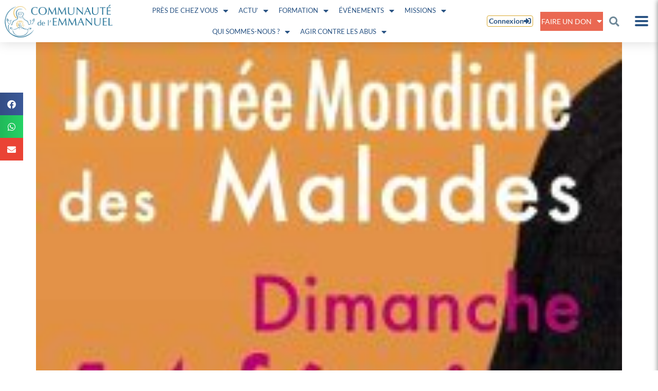

--- FILE ---
content_type: text/html; charset=UTF-8
request_url: https://emmanuel.info/2016/02/11/
body_size: 27673
content:
<!DOCTYPE html>
<html lang="fr-FR" prefix="og: https://ogp.me/ns#">
<head>
	<meta charset="UTF-8">
	<meta name="viewport" content="width=device-width, initial-scale=1.0, viewport-fit=cover" />		
<!-- MapPress Easy Google Maps Version:2.95.3 (https://www.mappresspro.com) -->

<!-- Optimisation des moteurs de recherche par Rank Math PRO - https://rankmath.com/ -->
<title>11 février 2016 - Communauté de l&#039;Emmanuel</title>
<meta name="robots" content="follow, noindex"/>
<meta property="og:locale" content="fr_FR" />
<meta property="og:type" content="article" />
<meta property="og:title" content="11 février 2016 - Communauté de l&#039;Emmanuel" />
<meta property="og:url" content="https://emmanuel.info/2016/02/11/" />
<meta property="og:site_name" content="Communauté de l&#039;Emmanuel" />
<meta property="article:publisher" content="https://www.facebook.com/communautedelemmanuel/" />
<meta name="twitter:card" content="summary_large_image" />
<meta name="twitter:site" content="@cteemmanuel" />
<script type="application/ld+json" class="rank-math-schema-pro">{"@context":"https://schema.org","@graph":[{"@type":"Organization","@id":"https://emmanuel.info/#organization","name":"Communaut\u00e9 de l\\'Emmanuel","url":"https://emmanuel.info","sameAs":["https://www.facebook.com/communautedelemmanuel/","https://twitter.com/cteemmanuel"],"logo":{"@type":"ImageObject","@id":"https://emmanuel.info/#logo","url":"https://emmanuel.info/wp-content/uploads/2018/11/cropped-logos_communaute_icone.png","contentUrl":"https://emmanuel.info/wp-content/uploads/2018/11/cropped-logos_communaute_icone.png","caption":"Communaut\u00e9 de l'Emmanuel","inLanguage":"fr-FR","width":"512","height":"512"}},{"@type":"WebSite","@id":"https://emmanuel.info/#website","url":"https://emmanuel.info","name":"Communaut\u00e9 de l'Emmanuel","publisher":{"@id":"https://emmanuel.info/#organization"},"inLanguage":"fr-FR"},{"@type":"CollectionPage","@id":"https://emmanuel.info/2016/02/11/#webpage","url":"https://emmanuel.info/2016/02/11/","name":"11 f\u00e9vrier 2016 - Communaut\u00e9 de l&#039;Emmanuel","isPartOf":{"@id":"https://emmanuel.info/#website"},"inLanguage":"fr-FR"}]}</script>
<!-- /Extension Rank Math WordPress SEO -->

<link rel='dns-prefetch' href='//unpkg.com' />
<link rel='dns-prefetch' href='//cdnjs.cloudflare.com' />
<link rel='dns-prefetch' href='//cdn.datatables.net' />
<link rel='dns-prefetch' href='//stats.wp.com' />
<link rel='dns-prefetch' href='//hcaptcha.com' />
<link rel="alternate" type="application/rss+xml" title="Communauté de l&#039;Emmanuel &raquo; Flux" href="https://emmanuel.info/feed/" />
<link rel="alternate" type="application/rss+xml" title="Communauté de l&#039;Emmanuel &raquo; Flux des commentaires" href="https://emmanuel.info/comments/feed/" />
<style id='wp-img-auto-sizes-contain-inline-css' type='text/css'>
img:is([sizes=auto i],[sizes^="auto," i]){contain-intrinsic-size:3000px 1500px}
/*# sourceURL=wp-img-auto-sizes-contain-inline-css */
</style>
<link rel='stylesheet' id='fluentform-elementor-widget-css' href='https://emmanuel.info/wp-content/plugins/fluentform/assets/css/fluent-forms-elementor-widget.css?ver=6.1.12' type='text/css' media='all' />
<link rel='stylesheet' id='quiz-maker-admin-css' href='https://emmanuel.info/wp-content/plugins/quiz-maker/admin/css/admin.css?ver=6.7.0.94' type='text/css' media='all' />
<style id='wp-emoji-styles-inline-css' type='text/css'>

	img.wp-smiley, img.emoji {
		display: inline !important;
		border: none !important;
		box-shadow: none !important;
		height: 1em !important;
		width: 1em !important;
		margin: 0 0.07em !important;
		vertical-align: -0.1em !important;
		background: none !important;
		padding: 0 !important;
	}
/*# sourceURL=wp-emoji-styles-inline-css */
</style>
<link rel='stylesheet' id='wp-block-library-css' href='https://emmanuel.info/wp-includes/css/dist/block-library/style.min.css?ver=6.9' type='text/css' media='all' />
<link rel='stylesheet' id='mappress-leaflet-css' href='https://emmanuel.info/wp-content/plugins/mappress-google-maps-for-wordpress/lib/leaflet/leaflet.css?ver=1.7.1' type='text/css' media='all' />
<link rel='stylesheet' id='mappress-leaflet-markercluster-default-css' href='https://emmanuel.info/wp-content/plugins/mappress-google-maps-for-wordpress/lib/leaflet/MarkerCluster.Default.css?ver=1.4.1' type='text/css' media='all' />
<link rel='stylesheet' id='mappress-leaflet-markercluster-css' href='https://emmanuel.info/wp-content/plugins/mappress-google-maps-for-wordpress/lib/leaflet/MarkerCluster.css?ver=1.4.1' type='text/css' media='all' />
<link rel='stylesheet' id='mappress-css' href='https://emmanuel.info/wp-content/plugins/mappress-google-maps-for-wordpress/css/mappress.css?ver=2.95.3' type='text/css' media='all' />
<link rel='stylesheet' id='mediaelement-css' href='https://emmanuel.info/wp-includes/js/mediaelement/mediaelementplayer-legacy.min.css?ver=4.2.17' type='text/css' media='all' />
<link rel='stylesheet' id='wp-mediaelement-css' href='https://emmanuel.info/wp-includes/js/mediaelement/wp-mediaelement.min.css?ver=6.9' type='text/css' media='all' />
<style id='jetpack-sharing-buttons-style-inline-css' type='text/css'>
.jetpack-sharing-buttons__services-list{display:flex;flex-direction:row;flex-wrap:wrap;gap:0;list-style-type:none;margin:5px;padding:0}.jetpack-sharing-buttons__services-list.has-small-icon-size{font-size:12px}.jetpack-sharing-buttons__services-list.has-normal-icon-size{font-size:16px}.jetpack-sharing-buttons__services-list.has-large-icon-size{font-size:24px}.jetpack-sharing-buttons__services-list.has-huge-icon-size{font-size:36px}@media print{.jetpack-sharing-buttons__services-list{display:none!important}}.editor-styles-wrapper .wp-block-jetpack-sharing-buttons{gap:0;padding-inline-start:0}ul.jetpack-sharing-buttons__services-list.has-background{padding:1.25em 2.375em}
/*# sourceURL=https://emmanuel.info/wp-content/plugins/jetpack/_inc/blocks/sharing-buttons/view.css */
</style>
<style id='global-styles-inline-css' type='text/css'>
:root{--wp--preset--aspect-ratio--square: 1;--wp--preset--aspect-ratio--4-3: 4/3;--wp--preset--aspect-ratio--3-4: 3/4;--wp--preset--aspect-ratio--3-2: 3/2;--wp--preset--aspect-ratio--2-3: 2/3;--wp--preset--aspect-ratio--16-9: 16/9;--wp--preset--aspect-ratio--9-16: 9/16;--wp--preset--color--black: #000000;--wp--preset--color--cyan-bluish-gray: #abb8c3;--wp--preset--color--white: #ffffff;--wp--preset--color--pale-pink: #f78da7;--wp--preset--color--vivid-red: #cf2e2e;--wp--preset--color--luminous-vivid-orange: #ff6900;--wp--preset--color--luminous-vivid-amber: #fcb900;--wp--preset--color--light-green-cyan: #7bdcb5;--wp--preset--color--vivid-green-cyan: #00d084;--wp--preset--color--pale-cyan-blue: #8ed1fc;--wp--preset--color--vivid-cyan-blue: #0693e3;--wp--preset--color--vivid-purple: #9b51e0;--wp--preset--gradient--vivid-cyan-blue-to-vivid-purple: linear-gradient(135deg,rgb(6,147,227) 0%,rgb(155,81,224) 100%);--wp--preset--gradient--light-green-cyan-to-vivid-green-cyan: linear-gradient(135deg,rgb(122,220,180) 0%,rgb(0,208,130) 100%);--wp--preset--gradient--luminous-vivid-amber-to-luminous-vivid-orange: linear-gradient(135deg,rgb(252,185,0) 0%,rgb(255,105,0) 100%);--wp--preset--gradient--luminous-vivid-orange-to-vivid-red: linear-gradient(135deg,rgb(255,105,0) 0%,rgb(207,46,46) 100%);--wp--preset--gradient--very-light-gray-to-cyan-bluish-gray: linear-gradient(135deg,rgb(238,238,238) 0%,rgb(169,184,195) 100%);--wp--preset--gradient--cool-to-warm-spectrum: linear-gradient(135deg,rgb(74,234,220) 0%,rgb(151,120,209) 20%,rgb(207,42,186) 40%,rgb(238,44,130) 60%,rgb(251,105,98) 80%,rgb(254,248,76) 100%);--wp--preset--gradient--blush-light-purple: linear-gradient(135deg,rgb(255,206,236) 0%,rgb(152,150,240) 100%);--wp--preset--gradient--blush-bordeaux: linear-gradient(135deg,rgb(254,205,165) 0%,rgb(254,45,45) 50%,rgb(107,0,62) 100%);--wp--preset--gradient--luminous-dusk: linear-gradient(135deg,rgb(255,203,112) 0%,rgb(199,81,192) 50%,rgb(65,88,208) 100%);--wp--preset--gradient--pale-ocean: linear-gradient(135deg,rgb(255,245,203) 0%,rgb(182,227,212) 50%,rgb(51,167,181) 100%);--wp--preset--gradient--electric-grass: linear-gradient(135deg,rgb(202,248,128) 0%,rgb(113,206,126) 100%);--wp--preset--gradient--midnight: linear-gradient(135deg,rgb(2,3,129) 0%,rgb(40,116,252) 100%);--wp--preset--font-size--small: 13px;--wp--preset--font-size--medium: 20px;--wp--preset--font-size--large: 36px;--wp--preset--font-size--x-large: 42px;--wp--preset--spacing--20: 0.44rem;--wp--preset--spacing--30: 0.67rem;--wp--preset--spacing--40: 1rem;--wp--preset--spacing--50: 1.5rem;--wp--preset--spacing--60: 2.25rem;--wp--preset--spacing--70: 3.38rem;--wp--preset--spacing--80: 5.06rem;--wp--preset--shadow--natural: 6px 6px 9px rgba(0, 0, 0, 0.2);--wp--preset--shadow--deep: 12px 12px 50px rgba(0, 0, 0, 0.4);--wp--preset--shadow--sharp: 6px 6px 0px rgba(0, 0, 0, 0.2);--wp--preset--shadow--outlined: 6px 6px 0px -3px rgb(255, 255, 255), 6px 6px rgb(0, 0, 0);--wp--preset--shadow--crisp: 6px 6px 0px rgb(0, 0, 0);}:root { --wp--style--global--content-size: 800px;--wp--style--global--wide-size: 1000px; }:where(body) { margin: 0; }.wp-site-blocks > .alignleft { float: left; margin-right: 2em; }.wp-site-blocks > .alignright { float: right; margin-left: 2em; }.wp-site-blocks > .aligncenter { justify-content: center; margin-left: auto; margin-right: auto; }:where(.is-layout-flex){gap: 0.5em;}:where(.is-layout-grid){gap: 0.5em;}.is-layout-flow > .alignleft{float: left;margin-inline-start: 0;margin-inline-end: 2em;}.is-layout-flow > .alignright{float: right;margin-inline-start: 2em;margin-inline-end: 0;}.is-layout-flow > .aligncenter{margin-left: auto !important;margin-right: auto !important;}.is-layout-constrained > .alignleft{float: left;margin-inline-start: 0;margin-inline-end: 2em;}.is-layout-constrained > .alignright{float: right;margin-inline-start: 2em;margin-inline-end: 0;}.is-layout-constrained > .aligncenter{margin-left: auto !important;margin-right: auto !important;}.is-layout-constrained > :where(:not(.alignleft):not(.alignright):not(.alignfull)){max-width: var(--wp--style--global--content-size);margin-left: auto !important;margin-right: auto !important;}.is-layout-constrained > .alignwide{max-width: var(--wp--style--global--wide-size);}body .is-layout-flex{display: flex;}.is-layout-flex{flex-wrap: wrap;align-items: center;}.is-layout-flex > :is(*, div){margin: 0;}body .is-layout-grid{display: grid;}.is-layout-grid > :is(*, div){margin: 0;}body{padding-top: 0px;padding-right: 0px;padding-bottom: 0px;padding-left: 0px;}a:where(:not(.wp-element-button)){text-decoration: underline;}:root :where(.wp-element-button, .wp-block-button__link){background-color: #32373c;border-width: 0;color: #fff;font-family: inherit;font-size: inherit;font-style: inherit;font-weight: inherit;letter-spacing: inherit;line-height: inherit;padding-top: calc(0.667em + 2px);padding-right: calc(1.333em + 2px);padding-bottom: calc(0.667em + 2px);padding-left: calc(1.333em + 2px);text-decoration: none;text-transform: inherit;}.has-black-color{color: var(--wp--preset--color--black) !important;}.has-cyan-bluish-gray-color{color: var(--wp--preset--color--cyan-bluish-gray) !important;}.has-white-color{color: var(--wp--preset--color--white) !important;}.has-pale-pink-color{color: var(--wp--preset--color--pale-pink) !important;}.has-vivid-red-color{color: var(--wp--preset--color--vivid-red) !important;}.has-luminous-vivid-orange-color{color: var(--wp--preset--color--luminous-vivid-orange) !important;}.has-luminous-vivid-amber-color{color: var(--wp--preset--color--luminous-vivid-amber) !important;}.has-light-green-cyan-color{color: var(--wp--preset--color--light-green-cyan) !important;}.has-vivid-green-cyan-color{color: var(--wp--preset--color--vivid-green-cyan) !important;}.has-pale-cyan-blue-color{color: var(--wp--preset--color--pale-cyan-blue) !important;}.has-vivid-cyan-blue-color{color: var(--wp--preset--color--vivid-cyan-blue) !important;}.has-vivid-purple-color{color: var(--wp--preset--color--vivid-purple) !important;}.has-black-background-color{background-color: var(--wp--preset--color--black) !important;}.has-cyan-bluish-gray-background-color{background-color: var(--wp--preset--color--cyan-bluish-gray) !important;}.has-white-background-color{background-color: var(--wp--preset--color--white) !important;}.has-pale-pink-background-color{background-color: var(--wp--preset--color--pale-pink) !important;}.has-vivid-red-background-color{background-color: var(--wp--preset--color--vivid-red) !important;}.has-luminous-vivid-orange-background-color{background-color: var(--wp--preset--color--luminous-vivid-orange) !important;}.has-luminous-vivid-amber-background-color{background-color: var(--wp--preset--color--luminous-vivid-amber) !important;}.has-light-green-cyan-background-color{background-color: var(--wp--preset--color--light-green-cyan) !important;}.has-vivid-green-cyan-background-color{background-color: var(--wp--preset--color--vivid-green-cyan) !important;}.has-pale-cyan-blue-background-color{background-color: var(--wp--preset--color--pale-cyan-blue) !important;}.has-vivid-cyan-blue-background-color{background-color: var(--wp--preset--color--vivid-cyan-blue) !important;}.has-vivid-purple-background-color{background-color: var(--wp--preset--color--vivid-purple) !important;}.has-black-border-color{border-color: var(--wp--preset--color--black) !important;}.has-cyan-bluish-gray-border-color{border-color: var(--wp--preset--color--cyan-bluish-gray) !important;}.has-white-border-color{border-color: var(--wp--preset--color--white) !important;}.has-pale-pink-border-color{border-color: var(--wp--preset--color--pale-pink) !important;}.has-vivid-red-border-color{border-color: var(--wp--preset--color--vivid-red) !important;}.has-luminous-vivid-orange-border-color{border-color: var(--wp--preset--color--luminous-vivid-orange) !important;}.has-luminous-vivid-amber-border-color{border-color: var(--wp--preset--color--luminous-vivid-amber) !important;}.has-light-green-cyan-border-color{border-color: var(--wp--preset--color--light-green-cyan) !important;}.has-vivid-green-cyan-border-color{border-color: var(--wp--preset--color--vivid-green-cyan) !important;}.has-pale-cyan-blue-border-color{border-color: var(--wp--preset--color--pale-cyan-blue) !important;}.has-vivid-cyan-blue-border-color{border-color: var(--wp--preset--color--vivid-cyan-blue) !important;}.has-vivid-purple-border-color{border-color: var(--wp--preset--color--vivid-purple) !important;}.has-vivid-cyan-blue-to-vivid-purple-gradient-background{background: var(--wp--preset--gradient--vivid-cyan-blue-to-vivid-purple) !important;}.has-light-green-cyan-to-vivid-green-cyan-gradient-background{background: var(--wp--preset--gradient--light-green-cyan-to-vivid-green-cyan) !important;}.has-luminous-vivid-amber-to-luminous-vivid-orange-gradient-background{background: var(--wp--preset--gradient--luminous-vivid-amber-to-luminous-vivid-orange) !important;}.has-luminous-vivid-orange-to-vivid-red-gradient-background{background: var(--wp--preset--gradient--luminous-vivid-orange-to-vivid-red) !important;}.has-very-light-gray-to-cyan-bluish-gray-gradient-background{background: var(--wp--preset--gradient--very-light-gray-to-cyan-bluish-gray) !important;}.has-cool-to-warm-spectrum-gradient-background{background: var(--wp--preset--gradient--cool-to-warm-spectrum) !important;}.has-blush-light-purple-gradient-background{background: var(--wp--preset--gradient--blush-light-purple) !important;}.has-blush-bordeaux-gradient-background{background: var(--wp--preset--gradient--blush-bordeaux) !important;}.has-luminous-dusk-gradient-background{background: var(--wp--preset--gradient--luminous-dusk) !important;}.has-pale-ocean-gradient-background{background: var(--wp--preset--gradient--pale-ocean) !important;}.has-electric-grass-gradient-background{background: var(--wp--preset--gradient--electric-grass) !important;}.has-midnight-gradient-background{background: var(--wp--preset--gradient--midnight) !important;}.has-small-font-size{font-size: var(--wp--preset--font-size--small) !important;}.has-medium-font-size{font-size: var(--wp--preset--font-size--medium) !important;}.has-large-font-size{font-size: var(--wp--preset--font-size--large) !important;}.has-x-large-font-size{font-size: var(--wp--preset--font-size--x-large) !important;}
:where(.wp-block-post-template.is-layout-flex){gap: 1.25em;}:where(.wp-block-post-template.is-layout-grid){gap: 1.25em;}
:where(.wp-block-term-template.is-layout-flex){gap: 1.25em;}:where(.wp-block-term-template.is-layout-grid){gap: 1.25em;}
:where(.wp-block-columns.is-layout-flex){gap: 2em;}:where(.wp-block-columns.is-layout-grid){gap: 2em;}
:root :where(.wp-block-pullquote){font-size: 1.5em;line-height: 1.6;}
/*# sourceURL=global-styles-inline-css */
</style>
<link rel='stylesheet' id='mpfe_front_style-css' href='https://emmanuel.info/wp-content/plugins/music-player-for-elementor/css/mpfe-front-style.css?ver=2.5' type='text/css' media='all' />
<link rel='stylesheet' id='font-awesome-5.15.1-css' href='https://emmanuel.info/wp-content/plugins/music-player-for-elementor/assets/fontawesome-free-5.15.1/css/all.min.css?ver=5.15.1' type='text/css' media='all' />
<link rel='stylesheet' id='swp-icomoon-beatport-css' href='https://emmanuel.info/wp-content/plugins/music-player-for-elementor/assets/swp-icomoon-beatport/style.css?ver=2.5' type='text/css' media='all' />
<link rel='stylesheet' id='searchandfilter-css' href='https://emmanuel.info/wp-content/plugins/search-filter/style.css?ver=1' type='text/css' media='all' />
<link rel='stylesheet' id='widget-detector-elementor-css' href='https://emmanuel.info/wp-content/plugins/widget-detector-elementor/public/css/widget-detector-elementor-public.css?ver=1' type='text/css' media='all' />
<link rel='stylesheet' id='emma-fluent-css' href='https://emmanuel.info/wp-content/plugins/emma-fluent//css/emma-fluent.css?ver=1.7' type='text/css' media='all' />
<link rel='stylesheet' id='quiz-maker-css' href='https://emmanuel.info/wp-content/plugins/quiz-maker/public/css/quiz-maker-public.css?ver=6.7.0.94' type='text/css' media='all' />
<link rel='stylesheet' id='if-menu-site-css-css' href='https://emmanuel.info/wp-content/plugins/if-menu/assets/if-menu-site.css?ver=6.9' type='text/css' media='all' />
<link rel='stylesheet' id='search-filter-plugin-styles-css' href='https://emmanuel.info/wp-content/plugins/search-filter-pro/public/assets/css/search-filter.min.css?ver=2.5.21' type='text/css' media='all' />
<link rel='stylesheet' id='com-emmanuel-leaflet-style-css' href='//unpkg.com/leaflet@1.7.1/dist/leaflet.css?ver=6.9' type='text/css' media='all' />
<link rel='stylesheet' id='com-emmanuel-propositions-css' href='https://emmanuel.info/wp-content/themes/com-emmanuel/css/imports/propositions.css?ver=6.9' type='text/css' media='all' />
<link rel='stylesheet' id='com-emmanuel-events-css' href='https://emmanuel.info/wp-content/themes/com-emmanuel/css/imports/events.css?ver=6.9' type='text/css' media='all' />
<link rel='stylesheet' id='com-emmanuel-dt-css-css' href='https://cdn.datatables.net/v/dt/jszip-2.5.0/dt-1.10.18/b-1.5.2/b-colvis-1.5.2/b-flash-1.5.2/b-html5-1.5.2/b-print-1.5.2/cr-1.5.0/fc-3.2.5/fh-3.1.4/r-2.2.2/rg-1.0.3/sc-1.5.0/datatables.min.css?ver=6.9' type='text/css' media='all' />
<link rel='stylesheet' id='com-emmanuel-tablefilter-css-css' href='https://emmanuel.info/wp-content/themes/com-emmanuel/tablefilter/style/tablefilter.css?ver=6.9' type='text/css' media='all' />
<link rel='stylesheet' id='com-emmanuel-tablefilter-theme-css' href='https://emmanuel.info/wp-content/themes/com-emmanuel/tablefilter/style/themes/transparent/transparent.css?ver=6.9' type='text/css' media='all' />
<link rel='stylesheet' id='com-emmanuel-mytheme-css' href='https://emmanuel.info/wp-content/themes/com-emmanuel/css/theme-v3.css?ver=20260115094927' type='text/css' media='all' />
<link rel='stylesheet' id='elementor-frontend-css' href='https://emmanuel.info/wp-content/plugins/elementor/assets/css/frontend.min.css?ver=3.34.0' type='text/css' media='all' />
<link rel='stylesheet' id='widget-image-css' href='https://emmanuel.info/wp-content/plugins/elementor/assets/css/widget-image.min.css?ver=3.34.0' type='text/css' media='all' />
<link rel='stylesheet' id='widget-pp-advanced-menu-css' href='https://emmanuel.info/wp-content/plugins/powerpack-elements/assets/css/min/widget-advanced-menu.min.css?ver=2.12.15' type='text/css' media='all' />
<link rel='stylesheet' id='widget-search-form-css' href='https://emmanuel.info/wp-content/plugins/elementor-pro/assets/css/widget-search-form.min.css?ver=3.34.0' type='text/css' media='all' />
<link rel='stylesheet' id='elementor-icons-shared-0-css' href='https://emmanuel.info/wp-content/plugins/elementor/assets/lib/font-awesome/css/fontawesome.min.css?ver=5.15.3' type='text/css' media='all' />
<link rel='stylesheet' id='elementor-icons-fa-solid-css' href='https://emmanuel.info/wp-content/plugins/elementor/assets/lib/font-awesome/css/solid.min.css?ver=5.15.3' type='text/css' media='all' />
<link rel='stylesheet' id='e-sticky-css' href='https://emmanuel.info/wp-content/plugins/elementor-pro/assets/css/modules/sticky.min.css?ver=3.34.0' type='text/css' media='all' />
<link rel='stylesheet' id='widget-heading-css' href='https://emmanuel.info/wp-content/plugins/elementor/assets/css/widget-heading.min.css?ver=3.34.0' type='text/css' media='all' />
<link rel='stylesheet' id='widget-icon-box-css' href='https://emmanuel.info/wp-content/plugins/elementor/assets/css/widget-icon-box.min.css?ver=3.34.0' type='text/css' media='all' />
<link rel='stylesheet' id='elementor-icons-css' href='https://emmanuel.info/wp-content/plugins/elementor/assets/lib/eicons/css/elementor-icons.min.css?ver=5.45.0' type='text/css' media='all' />
<link rel='stylesheet' id='elementor-post-89752-css' href='https://emmanuel.info/wp-content/uploads/elementor/css/post-89752.css?ver=1768504553' type='text/css' media='all' />
<link rel='stylesheet' id='uael-frontend-css' href='https://emmanuel.info/wp-content/plugins/ultimate-elementor/assets/min-css/uael-frontend.min.css?ver=1.42.2' type='text/css' media='all' />
<link rel='stylesheet' id='uael-teammember-social-icons-css' href='https://emmanuel.info/wp-content/plugins/elementor/assets/css/widget-social-icons.min.css?ver=3.24.0' type='text/css' media='all' />
<link rel='stylesheet' id='uael-social-share-icons-brands-css' href='https://emmanuel.info/wp-content/plugins/elementor/assets/lib/font-awesome/css/brands.css?ver=5.15.3' type='text/css' media='all' />
<link rel='stylesheet' id='uael-social-share-icons-fontawesome-css' href='https://emmanuel.info/wp-content/plugins/elementor/assets/lib/font-awesome/css/fontawesome.css?ver=5.15.3' type='text/css' media='all' />
<link rel='stylesheet' id='uael-nav-menu-icons-css' href='https://emmanuel.info/wp-content/plugins/elementor/assets/lib/font-awesome/css/solid.css?ver=5.15.3' type='text/css' media='all' />
<link rel='stylesheet' id='font-awesome-5-all-css' href='https://emmanuel.info/wp-content/plugins/elementor/assets/lib/font-awesome/css/all.min.css?ver=3.34.0' type='text/css' media='all' />
<link rel='stylesheet' id='font-awesome-4-shim-css' href='https://emmanuel.info/wp-content/plugins/elementor/assets/lib/font-awesome/css/v4-shims.min.css?ver=3.34.0' type='text/css' media='all' />
<link rel='stylesheet' id='pp-extensions-css' href='https://emmanuel.info/wp-content/plugins/powerpack-elements/assets/css/min/extensions.min.css?ver=2.12.15' type='text/css' media='all' />
<link rel='stylesheet' id='pp-tooltip-css' href='https://emmanuel.info/wp-content/plugins/powerpack-elements/assets/css/min/tooltip.min.css?ver=2.12.15' type='text/css' media='all' />
<link rel='stylesheet' id='elementor-post-82659-css' href='https://emmanuel.info/wp-content/uploads/elementor/css/post-82659.css?ver=1768504560' type='text/css' media='all' />
<link rel='stylesheet' id='elementor-post-79761-css' href='https://emmanuel.info/wp-content/uploads/elementor/css/post-79761.css?ver=1768504553' type='text/css' media='all' />
<link rel='stylesheet' id='um_modal-css' href='https://emmanuel.info/wp-content/plugins/ultimate-member/assets/css/um-modal.min.css?ver=2.11.1' type='text/css' media='all' />
<link rel='stylesheet' id='um_ui-css' href='https://emmanuel.info/wp-content/plugins/ultimate-member/assets/libs/jquery-ui/jquery-ui.min.css?ver=1.13.2' type='text/css' media='all' />
<link rel='stylesheet' id='um_tipsy-css' href='https://emmanuel.info/wp-content/plugins/ultimate-member/assets/libs/tipsy/tipsy.min.css?ver=1.0.0a' type='text/css' media='all' />
<link rel='stylesheet' id='um_raty-css' href='https://emmanuel.info/wp-content/plugins/ultimate-member/assets/libs/raty/um-raty.min.css?ver=2.6.0' type='text/css' media='all' />
<link rel='stylesheet' id='select2-css' href='https://emmanuel.info/wp-content/plugins/ultimate-member/assets/libs/select2/select2.min.css?ver=4.0.13' type='text/css' media='all' />
<link rel='stylesheet' id='um_fileupload-css' href='https://emmanuel.info/wp-content/plugins/ultimate-member/assets/css/um-fileupload.min.css?ver=2.11.1' type='text/css' media='all' />
<link rel='stylesheet' id='um_confirm-css' href='https://emmanuel.info/wp-content/plugins/ultimate-member/assets/libs/um-confirm/um-confirm.min.css?ver=1.0' type='text/css' media='all' />
<link rel='stylesheet' id='um_datetime-css' href='https://emmanuel.info/wp-content/plugins/ultimate-member/assets/libs/pickadate/default.min.css?ver=3.6.2' type='text/css' media='all' />
<link rel='stylesheet' id='um_datetime_date-css' href='https://emmanuel.info/wp-content/plugins/ultimate-member/assets/libs/pickadate/default.date.min.css?ver=3.6.2' type='text/css' media='all' />
<link rel='stylesheet' id='um_datetime_time-css' href='https://emmanuel.info/wp-content/plugins/ultimate-member/assets/libs/pickadate/default.time.min.css?ver=3.6.2' type='text/css' media='all' />
<link rel='stylesheet' id='um_fonticons_ii-css' href='https://emmanuel.info/wp-content/plugins/ultimate-member/assets/libs/legacy/fonticons/fonticons-ii.min.css?ver=2.11.1' type='text/css' media='all' />
<link rel='stylesheet' id='um_fonticons_fa-css' href='https://emmanuel.info/wp-content/plugins/ultimate-member/assets/libs/legacy/fonticons/fonticons-fa.min.css?ver=2.11.1' type='text/css' media='all' />
<link rel='stylesheet' id='um_fontawesome-css' href='https://emmanuel.info/wp-content/plugins/ultimate-member/assets/css/um-fontawesome.min.css?ver=6.5.2' type='text/css' media='all' />
<link rel='stylesheet' id='um_common-css' href='https://emmanuel.info/wp-content/plugins/ultimate-member/assets/css/common.min.css?ver=2.11.1' type='text/css' media='all' />
<link rel='stylesheet' id='um_responsive-css' href='https://emmanuel.info/wp-content/plugins/ultimate-member/assets/css/um-responsive.min.css?ver=2.11.1' type='text/css' media='all' />
<link rel='stylesheet' id='um_styles-css' href='https://emmanuel.info/wp-content/plugins/ultimate-member/assets/css/um-styles.min.css?ver=2.11.1' type='text/css' media='all' />
<link rel='stylesheet' id='um_crop-css' href='https://emmanuel.info/wp-content/plugins/ultimate-member/assets/libs/cropper/cropper.min.css?ver=1.6.1' type='text/css' media='all' />
<link rel='stylesheet' id='um_profile-css' href='https://emmanuel.info/wp-content/plugins/ultimate-member/assets/css/um-profile.min.css?ver=2.11.1' type='text/css' media='all' />
<link rel='stylesheet' id='um_account-css' href='https://emmanuel.info/wp-content/plugins/ultimate-member/assets/css/um-account.min.css?ver=2.11.1' type='text/css' media='all' />
<link rel='stylesheet' id='um_misc-css' href='https://emmanuel.info/wp-content/plugins/ultimate-member/assets/css/um-misc.min.css?ver=2.11.1' type='text/css' media='all' />
<link rel='stylesheet' id='um_default_css-css' href='https://emmanuel.info/wp-content/plugins/ultimate-member/assets/css/um-old-default.min.css?ver=2.11.1' type='text/css' media='all' />
<link rel='stylesheet' id='toastr-css-css' href='https://cdnjs.cloudflare.com/ajax/libs/toastr.js/latest/css/toastr.min.css?ver=6.9' type='text/css' media='all' />
<link rel='stylesheet' id='abonnement_sssite-css' href='https://emmanuel.info/wp-content/plugins/emma-soussites/styles.css?ver=20260115094927' type='text/css' media='all' />
<link rel='stylesheet' id='elementor-gf-local-lato-css' href='https://emmanuel.info/wp-content/uploads/elementor/google-fonts/css/lato.css?ver=1748355707' type='text/css' media='all' />
<link rel='stylesheet' id='elementor-icons-fa-regular-css' href='https://emmanuel.info/wp-content/plugins/elementor/assets/lib/font-awesome/css/regular.min.css?ver=5.15.3' type='text/css' media='all' />
<link rel='stylesheet' id='elementor-icons-fa-brands-css' href='https://emmanuel.info/wp-content/plugins/elementor/assets/lib/font-awesome/css/brands.min.css?ver=5.15.3' type='text/css' media='all' />
<script type="text/javascript" id="jquery-core-js-extra">
/* <![CDATA[ */
var pp = {"ajax_url":"https://emmanuel.info/wp-admin/admin-ajax.php"};
//# sourceURL=jquery-core-js-extra
/* ]]> */
</script>
<script type="text/javascript" src="https://emmanuel.info/wp-includes/js/jquery/jquery.min.js?ver=3.7.1" id="jquery-core-js"></script>
<script type="text/javascript" src="https://emmanuel.info/wp-includes/js/jquery/jquery-migrate.min.js?ver=3.4.1" id="jquery-migrate-js"></script>
<script type="text/javascript" id="search-filter-elementor-js-extra">
/* <![CDATA[ */
var SFE_DATA = {"ajax_url":"https://emmanuel.info/wp-admin/admin-ajax.php","home_url":"https://emmanuel.info/"};
//# sourceURL=search-filter-elementor-js-extra
/* ]]> */
</script>
<script type="text/javascript" src="https://emmanuel.info/wp-content/plugins/search-filter-elementor/assets/v2/js/search-filter-elementor.js?ver=1.3.4" id="search-filter-elementor-js"></script>
<script type="text/javascript" id="search-filter-plugin-build-js-extra">
/* <![CDATA[ */
var SF_LDATA = {"ajax_url":"https://emmanuel.info/wp-admin/admin-ajax.php","home_url":"https://emmanuel.info/","extensions":["search-filter-elementor"]};
//# sourceURL=search-filter-plugin-build-js-extra
/* ]]> */
</script>
<script type="text/javascript" src="https://emmanuel.info/wp-content/plugins/search-filter-pro/public/assets/js/search-filter-build.min.js?ver=2.5.21" id="search-filter-plugin-build-js"></script>
<script type="text/javascript" src="https://emmanuel.info/wp-content/plugins/search-filter-pro/public/assets/js/chosen.jquery.min.js?ver=2.5.21" id="search-filter-plugin-chosen-js"></script>
<script type="text/javascript" src="https://emmanuel.info/wp-includes/js/jquery/ui/core.min.js?ver=1.13.3" id="jquery-ui-core-js"></script>
<script type="text/javascript" src="//unpkg.com/leaflet@1.7.1/dist/leaflet.js?ver=6.9" id="com-emmanuel-leaflet-script-js"></script>
<script type="text/javascript" src="https://emmanuel.info/wp-content/themes/com-emmanuel/js/farbtastic.js?ver=2.0.0" id="farbtastic-js"></script>
<script type="text/javascript" src="https://emmanuel.info/wp-includes/js/jquery/ui/mouse.min.js?ver=1.13.3" id="jquery-ui-mouse-js"></script>
<script type="text/javascript" src="https://emmanuel.info/wp-includes/js/jquery/ui/sortable.min.js?ver=1.13.3" id="jquery-ui-sortable-js"></script>
<script type="text/javascript" src="https://emmanuel.info/wp-includes/js/jquery/ui/resizable.min.js?ver=1.13.3" id="jquery-ui-resizable-js"></script>
<script type="text/javascript" src="https://emmanuel.info/wp-content/plugins/advanced-custom-fields-pro/assets/build/js/acf.min.js?ver=6.7.0.2" id="acf-js"></script>
<script type="text/javascript" src="https://emmanuel.info/wp-includes/js/dist/dom-ready.min.js?ver=f77871ff7694fffea381" id="wp-dom-ready-js"></script>
<script type="text/javascript" src="https://emmanuel.info/wp-includes/js/dist/hooks.min.js?ver=dd5603f07f9220ed27f1" id="wp-hooks-js"></script>
<script type="text/javascript" src="https://emmanuel.info/wp-includes/js/dist/i18n.min.js?ver=c26c3dc7bed366793375" id="wp-i18n-js"></script>
<script type="text/javascript" id="wp-i18n-js-after">
/* <![CDATA[ */
wp.i18n.setLocaleData( { 'text direction\u0004ltr': [ 'ltr' ] } );
//# sourceURL=wp-i18n-js-after
/* ]]> */
</script>
<script type="text/javascript" id="wp-a11y-js-translations">
/* <![CDATA[ */
( function( domain, translations ) {
	var localeData = translations.locale_data[ domain ] || translations.locale_data.messages;
	localeData[""].domain = domain;
	wp.i18n.setLocaleData( localeData, domain );
} )( "default", {"translation-revision-date":"2025-12-10 11:15:06+0000","generator":"GlotPress\/4.0.3","domain":"messages","locale_data":{"messages":{"":{"domain":"messages","plural-forms":"nplurals=2; plural=n > 1;","lang":"fr"},"Notifications":["Notifications"]}},"comment":{"reference":"wp-includes\/js\/dist\/a11y.js"}} );
//# sourceURL=wp-a11y-js-translations
/* ]]> */
</script>
<script type="text/javascript" src="https://emmanuel.info/wp-includes/js/dist/a11y.min.js?ver=cb460b4676c94bd228ed" id="wp-a11y-js"></script>
<script type="text/javascript" src="https://emmanuel.info/wp-content/plugins/advanced-custom-fields-pro/assets/build/js/acf-input.min.js?ver=6.7.0.2" id="acf-input-js"></script>
<script type="text/javascript" src="https://emmanuel.info/wp-content/plugins/elementor/assets/lib/font-awesome/js/v4-shims.min.js?ver=3.34.0" id="font-awesome-4-shim-js"></script>
<script type="text/javascript" src="https://emmanuel.info/wp-content/plugins/ultimate-member/assets/js/um-gdpr.min.js?ver=2.11.1" id="um-gdpr-js"></script>
<link rel="https://api.w.org/" href="https://emmanuel.info/wp-json/" /><link rel="EditURI" type="application/rsd+xml" title="RSD" href="https://emmanuel.info/xmlrpc.php?rsd" />
<meta name="generator" content="WordPress 6.9" />

            <style type="text/css">
                #wpadminbar .quicklinks #wp-admin-bar-abus_switch_to_user ul li .ab-item {
                    height: auto;
                }
                #abus_search_text {
                    width: 280px;
                    margin: 0;
                    padding: 0 8px;
                    line-height: 2;
                    min-height: 30px;
                    box-shadow: 0 0 0 transparent;
                    border-radius: 4px;
                    border: 1px solid #7e8993;
                    background-color: #ffffff;
                    color: #32373c;
                    font-size: 14px;
                    box-sizing: border-box;
                    vertical-align: top;
                }
                #abus_search_text:focus {
                    border-color: #007cba;
                    box-shadow: 0 0 0 1px #007cba;
                    outline: 2px solid transparent;
                }
                #abus_search_submit {
                    font-size: 13px;
                    padding: 0 10px;
                    min-height: 30px;
                    border-width: 1px;
                    border-radius: 3px;
                    color: #0071a1;
                    border-color: #0071a1;
                    background-color: #f3f5f6;
                    line-height: 2;
                    box-sizing: border-box;
                    vertical-align: top;
                 }
                 #abus_search_submit:hover {
                    background: #f1f1f1;
                    border-color: #016087;
                    color: #016087;
                 }
            </style>
        <style>
.h-captcha{position:relative;display:block;margin-bottom:2rem;padding:0;clear:both}.h-captcha[data-size="normal"]{width:302px;height:76px}.h-captcha[data-size="compact"]{width:158px;height:138px}.h-captcha[data-size="invisible"]{display:none}.h-captcha iframe{z-index:1}.h-captcha::before{content:"";display:block;position:absolute;top:0;left:0;background:url(https://emmanuel.info/wp-content/plugins/hcaptcha-for-forms-and-more/assets/images/hcaptcha-div-logo.svg) no-repeat;border:1px solid #fff0;border-radius:4px;box-sizing:border-box}.h-captcha::after{content:"The hCaptcha loading is delayed until user interaction.";font-family:-apple-system,system-ui,BlinkMacSystemFont,"Segoe UI",Roboto,Oxygen,Ubuntu,"Helvetica Neue",Arial,sans-serif;font-size:10px;font-weight:500;position:absolute;top:0;bottom:0;left:0;right:0;box-sizing:border-box;color:#bf1722;opacity:0}.h-captcha:not(:has(iframe))::after{animation:hcap-msg-fade-in .3s ease forwards;animation-delay:2s}.h-captcha:has(iframe)::after{animation:none;opacity:0}@keyframes hcap-msg-fade-in{to{opacity:1}}.h-captcha[data-size="normal"]::before{width:302px;height:76px;background-position:93.8% 28%}.h-captcha[data-size="normal"]::after{width:302px;height:76px;display:flex;flex-wrap:wrap;align-content:center;line-height:normal;padding:0 75px 0 10px}.h-captcha[data-size="compact"]::before{width:158px;height:138px;background-position:49.9% 78.8%}.h-captcha[data-size="compact"]::after{width:158px;height:138px;text-align:center;line-height:normal;padding:24px 10px 10px 10px}.h-captcha[data-theme="light"]::before,body.is-light-theme .h-captcha[data-theme="auto"]::before,.h-captcha[data-theme="auto"]::before{background-color:#fafafa;border:1px solid #e0e0e0}.h-captcha[data-theme="dark"]::before,body.is-dark-theme .h-captcha[data-theme="auto"]::before,html.wp-dark-mode-active .h-captcha[data-theme="auto"]::before,html.drdt-dark-mode .h-captcha[data-theme="auto"]::before{background-image:url(https://emmanuel.info/wp-content/plugins/hcaptcha-for-forms-and-more/assets/images/hcaptcha-div-logo-white.svg);background-repeat:no-repeat;background-color:#333;border:1px solid #f5f5f5}@media (prefers-color-scheme:dark){.h-captcha[data-theme="auto"]::before{background-image:url(https://emmanuel.info/wp-content/plugins/hcaptcha-for-forms-and-more/assets/images/hcaptcha-div-logo-white.svg);background-repeat:no-repeat;background-color:#333;border:1px solid #f5f5f5}}.h-captcha[data-theme="custom"]::before{background-color:initial}.h-captcha[data-size="invisible"]::before,.h-captcha[data-size="invisible"]::after{display:none}.h-captcha iframe{position:relative}div[style*="z-index: 2147483647"] div[style*="border-width: 11px"][style*="position: absolute"][style*="pointer-events: none"]{border-style:none}
</style>
<style>
.elementor-widget-login .h-captcha{margin-bottom:0}
</style>
	<style>img#wpstats{display:none}</style>
		  <meta name="google-site-verification" content="0o8VgwuJDu0_jLhBla2bL_K8Of2sBbWZe5dcyqQ4wdk">
  <!-- Meta Pixel Code -->
  <script>
  !function(f,b,e,v,n,t,s)
  {if(f.fbq)return;n=f.fbq=function(){n.callMethod?
  n.callMethod.apply(n,arguments):n.queue.push(arguments)};
  if(!f._fbq)f._fbq=n;n.push=n;n.loaded=!0;n.version='2.0';
  n.queue=[];t=b.createElement(e);t.async=!0;
  t.src=v;s=b.getElementsByTagName(e)[0];
  s.parentNode.insertBefore(t,s)}(window, document,'script',
  'https://connect.facebook.net/en_US/fbevents.js');
  fbq('init', '1875801562629944');
  fbq('track', 'PageView');
  </script>
  <noscript><img height="1" width="1" style="display:none" src="https://www.facebook.com/tr?id=1875801562629944&ev=PageView&noscript=1"/></noscript>
  <!-- End Meta Pixel Code -->
    <meta name="generator" content="Elementor 3.34.0; settings: css_print_method-external, google_font-enabled, font_display-auto">
<meta name="facebook-domain-verification" content="b5ovjnmbgf0h3x4d0qott3cfrvdd0o" />
<!-- Google Tag Manager -->
<script>(function(w,d,s,l,i){w[l]=w[l]||[];w[l].push({'gtm.start':
new Date().getTime(),event:'gtm.js'});var f=d.getElementsByTagName(s)[0],
j=d.createElement(s),dl=l!='dataLayer'?'&l='+l:'';j.async=true;j.src=
'https://www.googletagmanager.com/gtm.js?id='+i+dl;f.parentNode.insertBefore(j,f);
})(window,document,'script','dataLayer','GTM-KQ8SKCW');</script>
<!-- End Google Tag Manager -->
<meta property="fb:app_id" content="202609927011152" />			<style>
				.e-con.e-parent:nth-of-type(n+4):not(.e-lazyloaded):not(.e-no-lazyload),
				.e-con.e-parent:nth-of-type(n+4):not(.e-lazyloaded):not(.e-no-lazyload) * {
					background-image: none !important;
				}
				@media screen and (max-height: 1024px) {
					.e-con.e-parent:nth-of-type(n+3):not(.e-lazyloaded):not(.e-no-lazyload),
					.e-con.e-parent:nth-of-type(n+3):not(.e-lazyloaded):not(.e-no-lazyload) * {
						background-image: none !important;
					}
				}
				@media screen and (max-height: 640px) {
					.e-con.e-parent:nth-of-type(n+2):not(.e-lazyloaded):not(.e-no-lazyload),
					.e-con.e-parent:nth-of-type(n+2):not(.e-lazyloaded):not(.e-no-lazyload) * {
						background-image: none !important;
					}
				}
			</style>
			<style>
.elementor-field-type-hcaptcha .elementor-field{background:transparent!important}.elementor-field-type-hcaptcha .h-captcha{margin-bottom:unset}
</style>
<link rel="icon" href="https://emmanuel.info/wp-content/uploads/2018/11/cropped-logos_communaute_icone-32x32.png" sizes="32x32" />
<link rel="icon" href="https://emmanuel.info/wp-content/uploads/2018/11/cropped-logos_communaute_icone-192x192.png" sizes="192x192" />
<link rel="apple-touch-icon" href="https://emmanuel.info/wp-content/uploads/2018/11/cropped-logos_communaute_icone-180x180.png" />
<meta name="msapplication-TileImage" content="https://emmanuel.info/wp-content/uploads/2018/11/cropped-logos_communaute_icone-270x270.png" />
</head>
<body class="archive date wp-theme-com-emmanuel group-blog elementor-default elementor-kit-89752">
<!-- Google Tag Manager (noscript) -->
<noscript><iframe src="https://www.googletagmanager.com/ns.html?id=GTM-KQ8SKCW"
height="0" width="0" style="display:none;visibility:hidden"></iframe></noscript>
<!-- End Google Tag Manager (noscript) -->
		<header data-elementor-type="header" data-elementor-id="82659" class="elementor elementor-82659 elementor-location-header" data-elementor-post-type="elementor_library">
					<header class="elementor-section elementor-top-section elementor-element elementor-element-54db10cf elementor-section-content-middle elementor-section-full_width elementor-section-height-default elementor-section-height-default" data-id="54db10cf" data-element_type="section" data-settings="{&quot;background_background&quot;:&quot;classic&quot;,&quot;sticky&quot;:&quot;top&quot;,&quot;sticky_on&quot;:[&quot;desktop&quot;,&quot;tablet&quot;,&quot;mobile&quot;],&quot;sticky_offset&quot;:0,&quot;sticky_effects_offset&quot;:0,&quot;sticky_anchor_link_offset&quot;:0}">
						<div class="elementor-container elementor-column-gap-no">
					<div class="elementor-column elementor-col-16 elementor-top-column elementor-element elementor-element-213f2892" data-id="213f2892" data-element_type="column">
			<div class="elementor-widget-wrap elementor-element-populated">
						<div class="elementor-element elementor-element-43fa3e28 elementor-widget-mobile__width-initial elementor-widget elementor-widget-image" data-id="43fa3e28" data-element_type="widget" data-widget_type="image.default">
				<div class="elementor-widget-container">
																<a href="https://emmanuel.info">
							<img fetchpriority="high" width="1024" height="340" src="https://emmanuel.info/wp-content/uploads/2018/11/logos_communaute_docs-1024x340.png" class="attachment-large size-large wp-image-67843" alt="" srcset="https://emmanuel.info/wp-content/uploads/2018/11/logos_communaute_docs-1024x340.png 1024w, https://emmanuel.info/wp-content/uploads/2018/11/logos_communaute_docs-300x100.png 300w, https://emmanuel.info/wp-content/uploads/2018/11/logos_communaute_docs-768x255.png 768w, https://emmanuel.info/wp-content/uploads/2018/11/logos_communaute_docs-200x66.png 200w, https://emmanuel.info/wp-content/uploads/2018/11/logos_communaute_docs-500x166.png 500w" sizes="(max-width: 1024px) 100vw, 1024px" />								</a>
															</div>
				</div>
					</div>
		</div>
				<div class="elementor-column elementor-col-16 elementor-top-column elementor-element elementor-element-f0fe0ad elementor-hidden-phone" data-id="f0fe0ad" data-element_type="column">
			<div class="elementor-widget-wrap elementor-element-populated">
						<div class="elementor-element elementor-element-6df1f0b menu-v3 elementor-widget elementor-widget-pp-advanced-menu" data-id="6df1f0b" data-element_type="widget" data-settings="{&quot;menu_type&quot;:&quot;off-canvas&quot;,&quot;toggle&quot;:&quot;button&quot;,&quot;layout&quot;:&quot;horizontal&quot;,&quot;show_submenu_on&quot;:&quot;hover&quot;,&quot;submenu_icon&quot;:{&quot;value&quot;:&quot;&lt;i class=\&quot;fas fa-caret-down\&quot;&gt;&lt;\/i&gt;&quot;,&quot;library&quot;:&quot;fa-solid&quot;},&quot;onepage_menu&quot;:&quot;no&quot;,&quot;show_responsive_submenu_on&quot;:&quot;icon&quot;}" data-widget_type="pp-advanced-menu.default">
				<div class="elementor-widget-container">
									<div class="pp-advanced-menu-main-wrapper pp-advanced-menu__align-center pp-advanced-menu--dropdown-mobile pp-advanced-menu--type-off-canvas pp-advanced-menu__text-align- pp-advanced-menu--toggle pp-advanced-menu--button">
								<nav id="pp-menu-6df1f0b" class="pp-advanced-menu--main pp-advanced-menu__container pp-advanced-menu--layout-horizontal pp--pointer-none" aria-label="V3 - Menu Accueil" data-settings="{&quot;menu_id&quot;:&quot;6df1f0b&quot;,&quot;breakpoint&quot;:&quot;mobile&quot;,&quot;full_width&quot;:false}"><ul id="menu-v3-menu-accueil" class="pp-advanced-menu"><li class="menu-item menu-item-type-custom menu-item-object-custom menu-item-has-children menu-item-77916"><a href="#" class="pp-menu-item pp-menu-item-anchor">Près de chez vous</a>
<ul class="sub-menu pp-advanced-menu--dropdown">
	<li class="menu-item menu-item-type-custom menu-item-object-custom menu-item-110476"><a href="https://emmanuel.info/afrique/" class="pp-sub-item">Afrique</a></li>
	<li class="menu-item menu-item-type-custom menu-item-object-custom menu-item-77913"><a target="_blank" href="https://emmanuelco.be/" class="pp-sub-item">Belgique</a></li>
	<li class="menu-item menu-item-type-custom menu-item-object-custom menu-item-77912"><a href="https://emmanuel.info/france/" class="pp-sub-item">France</a></li>
	<li class="menu-item menu-item-type-custom menu-item-object-custom menu-item-77914"><a target="_blank" href="http://emmanuel.ch/?lang=fr" class="pp-sub-item">Suisse</a></li>
	<li class="menu-item menu-item-type-post_type menu-item-object-page menu-item-104961"><a target="_blank" href="https://emmanuel.info/contacts-pays/" class="pp-sub-item">Contacts de tous les pays</a></li>
</ul>
</li>
<li class="menu-item menu-item-type-custom menu-item-object-custom menu-item-has-children menu-item-208349"><a href="#" class="pp-menu-item pp-menu-item-anchor">Actu&#8217;</a>
<ul class="sub-menu pp-advanced-menu--dropdown">
	<li class="menu-item menu-item-type-custom menu-item-object-custom menu-item-108363"><a href="https://emmanuel.info/actualites/" class="pp-sub-item">Toutes les actualités</a></li>
	<li class="menu-item menu-item-type-custom menu-item-object-custom menu-item-208348"><a href="https://emmanuel.info/newsletter/" class="pp-sub-item">S&#8217;abonner à EmmanuelActu</a></li>
	<li class="menu-item menu-item-type-custom menu-item-object-custom menu-item-56340"><a target="_blank" href="https://play.emmanuel.info/" class="pp-sub-item">Emmanuel Play</a></li>
</ul>
</li>
<li class="menu-item menu-item-type-custom menu-item-object-custom menu-item-has-children menu-item-109539"><a href="#" class="pp-menu-item pp-menu-item-anchor">Formation</a>
<ul class="sub-menu pp-advanced-menu--dropdown">
	<li class="menu-item menu-item-type-custom menu-item-object-custom menu-item-109538"><a target="_blank" href="https://play.emmanuel.info/parcours/" class="pp-sub-item">Parcours en ligne</a></li>
	<li class="menu-item menu-item-type-custom menu-item-object-custom menu-item-107284"><a href="https://emmanuel.info/dossiers/" class="pp-sub-item">Dossiers</a></li>
	<li class="menu-item menu-item-type-custom menu-item-object-custom menu-item-109603"><a target="_blank" href="https://play.emmanuel.info/canal/enseignements/" class="pp-sub-item">Enseignements</a></li>
	<li class="menu-item menu-item-type-custom menu-item-object-custom menu-item-109540"><a href="https://emmanuel.info/agenda/" class="pp-sub-item">Événements</a></li>
</ul>
</li>
<li class="menu-item menu-item-type-custom menu-item-object-custom menu-item-has-children menu-item-77919"><a href="#" class="pp-menu-item pp-menu-item-anchor">Événements</a>
<ul class="sub-menu pp-advanced-menu--dropdown">
	<li class="menu-item menu-item-type-custom menu-item-object-custom menu-item-85315"><a href="https://emmanuel.info/sessions-emmanuel/" class="pp-sub-item">Sessions à Paray &#038; en région</a></li>
	<li class="menu-item menu-item-type-custom menu-item-object-custom menu-item-85317"><a href="https://emmanuel.info/agenda/" class="pp-sub-item">Nos grands événements</a></li>
	<li class="menu-item menu-item-type-custom menu-item-object-custom menu-item-85316"><a href="https://emmanuel.info/propositions/" class="pp-sub-item">Toutes nos propositions</a></li>
</ul>
</li>
<li class="menu-item menu-item-type-custom menu-item-object-custom menu-item-has-children menu-item-56344"><a href="#" class="pp-menu-item pp-menu-item-anchor">Missions</a>
<ul class="sub-menu pp-advanced-menu--dropdown">
	<li class="menu-item menu-item-type-post_type menu-item-object-page menu-item-209040"><a href="https://emmanuel.info/outils-paroisses/" class="pp-sub-item">Pour les paroisses</a></li>
	<li class="menu-item menu-item-type-custom menu-item-object-custom menu-item-77922"><a href="https://emmanuel.info/emmanuel-kids/" class="pp-sub-item">Kids</a></li>
	<li class="menu-item menu-item-type-custom menu-item-object-custom menu-item-85287"><a href="https://emmanuel.info/emmanuel-teens/" class="pp-sub-item">Teens</a></li>
	<li class="menu-item menu-item-type-custom menu-item-object-custom menu-item-77923"><a href="https://emmanuel.info/jeunes/" class="pp-sub-item">Jeunes</a></li>
	<li class="menu-item menu-item-type-custom menu-item-object-custom menu-item-182195"><a href="https://emmanuel.info/25-35-de-lemmanuel/" class="pp-sub-item">25-35+</a></li>
	<li class="menu-item menu-item-type-custom menu-item-object-custom menu-item-77921"><a href="https://emmanuel.info/nos-missions/amour-et-verite/" class="pp-sub-item">Couples et Familles</a></li>
	<li class="menu-item menu-item-type-post_type menu-item-object-page menu-item-124398"><a href="https://emmanuel.info/emmanuel_aines/" class="pp-sub-item">Retraités / Aînés</a></li>
	<li class="menu-item menu-item-type-custom menu-item-object-custom menu-item-77925"><a href="https://emmanuel.info/emmanuel-education/" class="pp-sub-item">Éducation &#8211; Enseignement</a></li>
	<li class="menu-item menu-item-type-custom menu-item-object-custom menu-item-77924"><a href="https://emmanuel.info/emmanuelmusic/" class="pp-sub-item">Emmanuel Music</a></li>
	<li class="menu-item menu-item-type-custom menu-item-object-custom menu-item-77935"><a target="_blank" href="https://zachee.com/" class="pp-sub-item">Zachée</a></li>
	<li class="menu-item menu-item-type-post_type menu-item-object-page menu-item-188030"><a href="https://emmanuel.info/confiance-et-misericorde/" class="pp-sub-item">Confiance et miséricorde</a></li>
	<li class="menu-item menu-item-type-post_type menu-item-object-page menu-item-181635"><a href="https://emmanuel.info/parcours-samarie/" class="pp-sub-item">Parcours Samarie</a></li>
	<li class="menu-item menu-item-type-custom menu-item-object-custom menu-item-77931"><a target="_blank" href="https://www.fidesco.fr/" class="pp-sub-item">Fidesco</a></li>
	<li class="menu-item menu-item-type-custom menu-item-object-custom menu-item-77932"><a target="_blank" href="https://assolerocher.org/" class="pp-sub-item">Le Rocher</a></li>
	<li class="menu-item menu-item-type-custom menu-item-object-custom menu-item-213724"><a href="https://www.mission-em.fr/" class="pp-sub-item">e&#8217;M | Église en mission</a></li>
	<li class="menu-item menu-item-type-custom menu-item-object-custom menu-item-77933"><a href="https://emmanuel.info/qui-sommes-nous/ile-bouchard/" class="pp-sub-item">Ile-Bouchard</a></li>
	<li class="menu-item menu-item-type-custom menu-item-object-custom menu-item-212784"><a href="https://boutique.terredepromesse.fr/" class="pp-sub-item">Terre de promesse</a></li>
	<li class="menu-item menu-item-type-custom menu-item-object-custom menu-item-77934"><a href="https://emmanuel.info/sanctuaire-de-paray-le-monial/" class="pp-sub-item">Paray Le Monial</a></li>
	<li class="menu-item menu-item-type-custom menu-item-object-custom menu-item-91014"><a target="_blank" href="http://trinitadeimonti.net/" class="pp-sub-item">Trinité-des-Monts (Rome)</a></li>
	<li class="menu-item menu-item-type-post_type menu-item-object-page menu-item-86326"><a href="https://emmanuel.info/qui-sommes-nous/maisons-accueil/" class="pp-sub-item">Maisons d&#8217;accueil</a></li>
	<li class="menu-item menu-item-type-custom menu-item-object-custom menu-item-85935"><a href="https://emmanuel.info/france/missions/" class="pp-sub-item">Toutes nos missions</a></li>
</ul>
</li>
<li class="menu-item menu-item-type-custom menu-item-object-custom menu-item-has-children menu-item-56342"><a href="#" class="pp-menu-item pp-menu-item-anchor">Qui sommes-nous ?</a>
<ul class="sub-menu pp-advanced-menu--dropdown">
	<li class="menu-item menu-item-type-post_type menu-item-object-page menu-item-85068"><a href="https://emmanuel.info/qui-sommes-nous/" class="pp-sub-item">La Communauté en bref</a></li>
	<li class="menu-item menu-item-type-post_type menu-item-object-page menu-item-85070"><a href="https://emmanuel.info/pretres/" class="pp-sub-item">Prêtres</a></li>
	<li class="menu-item menu-item-type-custom menu-item-object-custom menu-item-127538"><a href="https://emmanuel.info/vie-consacree-feminine/" class="pp-sub-item">Vie consacrée féminine</a></li>
	<li class="menu-item menu-item-type-post_type menu-item-object-page menu-item-116311"><a href="https://emmanuel.info/vie-consacree-masculine/" class="pp-sub-item">Vie consacrée masculine</a></li>
	<li class="menu-item menu-item-type-custom menu-item-object-custom menu-item-144336"><a href="https://www.pierregoursat.com/" class="pp-sub-item">Pierre Goursat</a></li>
	<li class="menu-item menu-item-type-post_type menu-item-object-page menu-item-85069"><a href="https://emmanuel.info/cyprien-daphrose-rugamba/" class="pp-sub-item">Cyprien et Daphrose Rugamba</a></li>
	<li class="menu-item menu-item-type-custom menu-item-object-custom menu-item-107297"><a href="https://emmanuel.info/paroisses/" class="pp-sub-item">Paroisses</a></li>
	<li class="menu-item menu-item-type-custom menu-item-object-custom menu-item-104938"><a href="https://emmanuel.info/contacts/" class="pp-sub-item">Tous nos contacts</a></li>
</ul>
</li>
<li class="menu-item menu-item-type-post_type menu-item-object-page menu-item-has-children menu-item-229020"><a href="https://emmanuel.info/que-faire-en-cas-dabus-sexuel-abus-de-pouvoir-ou-de-conscience/" class="pp-menu-item">Agir contre les abus</a>
<ul class="sub-menu pp-advanced-menu--dropdown">
	<li class="menu-item menu-item-type-custom menu-item-object-custom menu-item-233110"><a href="https://emmanuel.info/que-faire-en-cas-dabus-sexuel-abus-de-pouvoir-ou-de-conscience/#contact" class="pp-sub-item pp-menu-item-anchor">Prendre contact</a></li>
	<li class="menu-item menu-item-type-custom menu-item-object-custom menu-item-233111"><a href="https://emmanuel.info/que-faire-en-cas-dabus-sexuel-abus-de-pouvoir-ou-de-conscience/#communiques" class="pp-sub-item pp-menu-item-anchor">Communiqués</a></li>
	<li class="menu-item menu-item-type-custom menu-item-object-custom menu-item-233112"><a href="https://emmanuel.info/que-faire-en-cas-dabus-sexuel-abus-de-pouvoir-ou-de-conscience/#procedures" class="pp-sub-item pp-menu-item-anchor">Procédures</a></li>
	<li class="menu-item menu-item-type-custom menu-item-object-custom menu-item-233116"><a href="https://emmanuel.info/que-faire-en-cas-dabus-sexuel-abus-de-pouvoir-ou-de-conscience/#FAQ" class="pp-sub-item pp-menu-item-anchor">La CPLA</a></li>
</ul>
</li>
</ul></nav>
															<div class="pp-menu-toggle pp-menu-toggle-on-mobile">
																							<span class="pp-menu-toggle-label">
								MENU							</span>
															</div>
												<nav class="pp-advanced-menu--dropdown pp-menu-style-toggle pp-advanced-menu__container pp-menu-6df1f0b pp-menu-off-canvas pp-menu-off-canvas-left" data-settings="{&quot;menu_id&quot;:&quot;6df1f0b&quot;,&quot;breakpoint&quot;:&quot;mobile&quot;,&quot;full_width&quot;:false}">
									<div class="pp-menu-close-wrap">
						<div class="pp-menu-close"></div>
					</div>
												<ul id="menu-v3-menu-accueil-1" class="pp-advanced-menu"><li class="menu-item menu-item-type-custom menu-item-object-custom menu-item-has-children menu-item-77916"><a href="#" class="pp-menu-item pp-menu-item-anchor">Près de chez vous</a>
<ul class="sub-menu pp-advanced-menu--dropdown">
	<li class="menu-item menu-item-type-custom menu-item-object-custom menu-item-110476"><a href="https://emmanuel.info/afrique/" class="pp-sub-item">Afrique</a></li>
	<li class="menu-item menu-item-type-custom menu-item-object-custom menu-item-77913"><a target="_blank" href="https://emmanuelco.be/" class="pp-sub-item">Belgique</a></li>
	<li class="menu-item menu-item-type-custom menu-item-object-custom menu-item-77912"><a href="https://emmanuel.info/france/" class="pp-sub-item">France</a></li>
	<li class="menu-item menu-item-type-custom menu-item-object-custom menu-item-77914"><a target="_blank" href="http://emmanuel.ch/?lang=fr" class="pp-sub-item">Suisse</a></li>
	<li class="menu-item menu-item-type-post_type menu-item-object-page menu-item-104961"><a target="_blank" href="https://emmanuel.info/contacts-pays/" class="pp-sub-item">Contacts de tous les pays</a></li>
</ul>
</li>
<li class="menu-item menu-item-type-custom menu-item-object-custom menu-item-has-children menu-item-208349"><a href="#" class="pp-menu-item pp-menu-item-anchor">Actu&#8217;</a>
<ul class="sub-menu pp-advanced-menu--dropdown">
	<li class="menu-item menu-item-type-custom menu-item-object-custom menu-item-108363"><a href="https://emmanuel.info/actualites/" class="pp-sub-item">Toutes les actualités</a></li>
	<li class="menu-item menu-item-type-custom menu-item-object-custom menu-item-208348"><a href="https://emmanuel.info/newsletter/" class="pp-sub-item">S&#8217;abonner à EmmanuelActu</a></li>
	<li class="menu-item menu-item-type-custom menu-item-object-custom menu-item-56340"><a target="_blank" href="https://play.emmanuel.info/" class="pp-sub-item">Emmanuel Play</a></li>
</ul>
</li>
<li class="menu-item menu-item-type-custom menu-item-object-custom menu-item-has-children menu-item-109539"><a href="#" class="pp-menu-item pp-menu-item-anchor">Formation</a>
<ul class="sub-menu pp-advanced-menu--dropdown">
	<li class="menu-item menu-item-type-custom menu-item-object-custom menu-item-109538"><a target="_blank" href="https://play.emmanuel.info/parcours/" class="pp-sub-item">Parcours en ligne</a></li>
	<li class="menu-item menu-item-type-custom menu-item-object-custom menu-item-107284"><a href="https://emmanuel.info/dossiers/" class="pp-sub-item">Dossiers</a></li>
	<li class="menu-item menu-item-type-custom menu-item-object-custom menu-item-109603"><a target="_blank" href="https://play.emmanuel.info/canal/enseignements/" class="pp-sub-item">Enseignements</a></li>
	<li class="menu-item menu-item-type-custom menu-item-object-custom menu-item-109540"><a href="https://emmanuel.info/agenda/" class="pp-sub-item">Événements</a></li>
</ul>
</li>
<li class="menu-item menu-item-type-custom menu-item-object-custom menu-item-has-children menu-item-77919"><a href="#" class="pp-menu-item pp-menu-item-anchor">Événements</a>
<ul class="sub-menu pp-advanced-menu--dropdown">
	<li class="menu-item menu-item-type-custom menu-item-object-custom menu-item-85315"><a href="https://emmanuel.info/sessions-emmanuel/" class="pp-sub-item">Sessions à Paray &#038; en région</a></li>
	<li class="menu-item menu-item-type-custom menu-item-object-custom menu-item-85317"><a href="https://emmanuel.info/agenda/" class="pp-sub-item">Nos grands événements</a></li>
	<li class="menu-item menu-item-type-custom menu-item-object-custom menu-item-85316"><a href="https://emmanuel.info/propositions/" class="pp-sub-item">Toutes nos propositions</a></li>
</ul>
</li>
<li class="menu-item menu-item-type-custom menu-item-object-custom menu-item-has-children menu-item-56344"><a href="#" class="pp-menu-item pp-menu-item-anchor">Missions</a>
<ul class="sub-menu pp-advanced-menu--dropdown">
	<li class="menu-item menu-item-type-post_type menu-item-object-page menu-item-209040"><a href="https://emmanuel.info/outils-paroisses/" class="pp-sub-item">Pour les paroisses</a></li>
	<li class="menu-item menu-item-type-custom menu-item-object-custom menu-item-77922"><a href="https://emmanuel.info/emmanuel-kids/" class="pp-sub-item">Kids</a></li>
	<li class="menu-item menu-item-type-custom menu-item-object-custom menu-item-85287"><a href="https://emmanuel.info/emmanuel-teens/" class="pp-sub-item">Teens</a></li>
	<li class="menu-item menu-item-type-custom menu-item-object-custom menu-item-77923"><a href="https://emmanuel.info/jeunes/" class="pp-sub-item">Jeunes</a></li>
	<li class="menu-item menu-item-type-custom menu-item-object-custom menu-item-182195"><a href="https://emmanuel.info/25-35-de-lemmanuel/" class="pp-sub-item">25-35+</a></li>
	<li class="menu-item menu-item-type-custom menu-item-object-custom menu-item-77921"><a href="https://emmanuel.info/nos-missions/amour-et-verite/" class="pp-sub-item">Couples et Familles</a></li>
	<li class="menu-item menu-item-type-post_type menu-item-object-page menu-item-124398"><a href="https://emmanuel.info/emmanuel_aines/" class="pp-sub-item">Retraités / Aînés</a></li>
	<li class="menu-item menu-item-type-custom menu-item-object-custom menu-item-77925"><a href="https://emmanuel.info/emmanuel-education/" class="pp-sub-item">Éducation &#8211; Enseignement</a></li>
	<li class="menu-item menu-item-type-custom menu-item-object-custom menu-item-77924"><a href="https://emmanuel.info/emmanuelmusic/" class="pp-sub-item">Emmanuel Music</a></li>
	<li class="menu-item menu-item-type-custom menu-item-object-custom menu-item-77935"><a target="_blank" href="https://zachee.com/" class="pp-sub-item">Zachée</a></li>
	<li class="menu-item menu-item-type-post_type menu-item-object-page menu-item-188030"><a href="https://emmanuel.info/confiance-et-misericorde/" class="pp-sub-item">Confiance et miséricorde</a></li>
	<li class="menu-item menu-item-type-post_type menu-item-object-page menu-item-181635"><a href="https://emmanuel.info/parcours-samarie/" class="pp-sub-item">Parcours Samarie</a></li>
	<li class="menu-item menu-item-type-custom menu-item-object-custom menu-item-77931"><a target="_blank" href="https://www.fidesco.fr/" class="pp-sub-item">Fidesco</a></li>
	<li class="menu-item menu-item-type-custom menu-item-object-custom menu-item-77932"><a target="_blank" href="https://assolerocher.org/" class="pp-sub-item">Le Rocher</a></li>
	<li class="menu-item menu-item-type-custom menu-item-object-custom menu-item-213724"><a href="https://www.mission-em.fr/" class="pp-sub-item">e&#8217;M | Église en mission</a></li>
	<li class="menu-item menu-item-type-custom menu-item-object-custom menu-item-77933"><a href="https://emmanuel.info/qui-sommes-nous/ile-bouchard/" class="pp-sub-item">Ile-Bouchard</a></li>
	<li class="menu-item menu-item-type-custom menu-item-object-custom menu-item-212784"><a href="https://boutique.terredepromesse.fr/" class="pp-sub-item">Terre de promesse</a></li>
	<li class="menu-item menu-item-type-custom menu-item-object-custom menu-item-77934"><a href="https://emmanuel.info/sanctuaire-de-paray-le-monial/" class="pp-sub-item">Paray Le Monial</a></li>
	<li class="menu-item menu-item-type-custom menu-item-object-custom menu-item-91014"><a target="_blank" href="http://trinitadeimonti.net/" class="pp-sub-item">Trinité-des-Monts (Rome)</a></li>
	<li class="menu-item menu-item-type-post_type menu-item-object-page menu-item-86326"><a href="https://emmanuel.info/qui-sommes-nous/maisons-accueil/" class="pp-sub-item">Maisons d&#8217;accueil</a></li>
	<li class="menu-item menu-item-type-custom menu-item-object-custom menu-item-85935"><a href="https://emmanuel.info/france/missions/" class="pp-sub-item">Toutes nos missions</a></li>
</ul>
</li>
<li class="menu-item menu-item-type-custom menu-item-object-custom menu-item-has-children menu-item-56342"><a href="#" class="pp-menu-item pp-menu-item-anchor">Qui sommes-nous ?</a>
<ul class="sub-menu pp-advanced-menu--dropdown">
	<li class="menu-item menu-item-type-post_type menu-item-object-page menu-item-85068"><a href="https://emmanuel.info/qui-sommes-nous/" class="pp-sub-item">La Communauté en bref</a></li>
	<li class="menu-item menu-item-type-post_type menu-item-object-page menu-item-85070"><a href="https://emmanuel.info/pretres/" class="pp-sub-item">Prêtres</a></li>
	<li class="menu-item menu-item-type-custom menu-item-object-custom menu-item-127538"><a href="https://emmanuel.info/vie-consacree-feminine/" class="pp-sub-item">Vie consacrée féminine</a></li>
	<li class="menu-item menu-item-type-post_type menu-item-object-page menu-item-116311"><a href="https://emmanuel.info/vie-consacree-masculine/" class="pp-sub-item">Vie consacrée masculine</a></li>
	<li class="menu-item menu-item-type-custom menu-item-object-custom menu-item-144336"><a href="https://www.pierregoursat.com/" class="pp-sub-item">Pierre Goursat</a></li>
	<li class="menu-item menu-item-type-post_type menu-item-object-page menu-item-85069"><a href="https://emmanuel.info/cyprien-daphrose-rugamba/" class="pp-sub-item">Cyprien et Daphrose Rugamba</a></li>
	<li class="menu-item menu-item-type-custom menu-item-object-custom menu-item-107297"><a href="https://emmanuel.info/paroisses/" class="pp-sub-item">Paroisses</a></li>
	<li class="menu-item menu-item-type-custom menu-item-object-custom menu-item-104938"><a href="https://emmanuel.info/contacts/" class="pp-sub-item">Tous nos contacts</a></li>
</ul>
</li>
<li class="menu-item menu-item-type-post_type menu-item-object-page menu-item-has-children menu-item-229020"><a href="https://emmanuel.info/que-faire-en-cas-dabus-sexuel-abus-de-pouvoir-ou-de-conscience/" class="pp-menu-item">Agir contre les abus</a>
<ul class="sub-menu pp-advanced-menu--dropdown">
	<li class="menu-item menu-item-type-custom menu-item-object-custom menu-item-233110"><a href="https://emmanuel.info/que-faire-en-cas-dabus-sexuel-abus-de-pouvoir-ou-de-conscience/#contact" class="pp-sub-item pp-menu-item-anchor">Prendre contact</a></li>
	<li class="menu-item menu-item-type-custom menu-item-object-custom menu-item-233111"><a href="https://emmanuel.info/que-faire-en-cas-dabus-sexuel-abus-de-pouvoir-ou-de-conscience/#communiques" class="pp-sub-item pp-menu-item-anchor">Communiqués</a></li>
	<li class="menu-item menu-item-type-custom menu-item-object-custom menu-item-233112"><a href="https://emmanuel.info/que-faire-en-cas-dabus-sexuel-abus-de-pouvoir-ou-de-conscience/#procedures" class="pp-sub-item pp-menu-item-anchor">Procédures</a></li>
	<li class="menu-item menu-item-type-custom menu-item-object-custom menu-item-233116"><a href="https://emmanuel.info/que-faire-en-cas-dabus-sexuel-abus-de-pouvoir-ou-de-conscience/#FAQ" class="pp-sub-item pp-menu-item-anchor">La CPLA</a></li>
</ul>
</li>
</ul>							</nav>
							</div>
								</div>
				</div>
					</div>
		</div>
				<div class="elementor-column elementor-col-16 elementor-top-column elementor-element elementor-element-b537057 elementor-hidden-phone" data-id="b537057" data-element_type="column">
			<div class="elementor-widget-wrap elementor-element-populated">
						<div class="elementor-element elementor-element-ea7eb32 elementor-align-center elementor-widget__width-initial elementor-widget elementor-widget-button" data-id="ea7eb32" data-element_type="widget" data-widget_type="button.default">
				<div class="elementor-widget-container">
									<div class="elementor-button-wrapper">
					<a class="elementor-button elementor-button-link elementor-size-sm" href="https://emmanuel.info/connexion?redirect_to=MjIyMjM=">
						<span class="elementor-button-content-wrapper">
						<span class="elementor-button-icon">
				<i aria-hidden="true" class="fas fa-sign-in-alt"></i>			</span>
									<span class="elementor-button-text">Connexion</span>
					</span>
					</a>
				</div>
								</div>
				</div>
					</div>
		</div>
				<div class="elementor-column elementor-col-16 elementor-top-column elementor-element elementor-element-1d24f00 elementor-hidden-phone" data-id="1d24f00" data-element_type="column">
			<div class="elementor-widget-wrap elementor-element-populated">
						<div class="elementor-element elementor-element-86ffb2c menu-v3 elementor-widget__width-initial elementor-widget elementor-widget-pp-advanced-menu" data-id="86ffb2c" data-element_type="widget" data-settings="{&quot;menu_type&quot;:&quot;off-canvas&quot;,&quot;toggle&quot;:&quot;button&quot;,&quot;layout&quot;:&quot;horizontal&quot;,&quot;show_submenu_on&quot;:&quot;hover&quot;,&quot;submenu_icon&quot;:{&quot;value&quot;:&quot;&lt;i class=\&quot;fas fa-caret-down\&quot;&gt;&lt;\/i&gt;&quot;,&quot;library&quot;:&quot;fa-solid&quot;},&quot;onepage_menu&quot;:&quot;no&quot;,&quot;show_responsive_submenu_on&quot;:&quot;icon&quot;}" data-widget_type="pp-advanced-menu.default">
				<div class="elementor-widget-container">
									<div class="pp-advanced-menu-main-wrapper pp-advanced-menu__align-center pp-advanced-menu--dropdown-mobile pp-advanced-menu--type-off-canvas pp-advanced-menu__text-align- pp-advanced-menu--toggle pp-advanced-menu--button">
								<nav id="pp-menu-86ffb2c" class="pp-advanced-menu--main pp-advanced-menu__container pp-advanced-menu--layout-horizontal pp--pointer-none" aria-label="V3 - Faire un don" data-settings="{&quot;menu_id&quot;:&quot;86ffb2c&quot;,&quot;breakpoint&quot;:&quot;mobile&quot;,&quot;full_width&quot;:false}"><ul id="menu-v3-faire-un-don" class="pp-advanced-menu"><li class="menu-item menu-item-type-custom menu-item-object-custom menu-item-has-children menu-item-85225"><a href="#" class="pp-menu-item pp-menu-item-anchor">Faire un don</a>
<ul class="sub-menu pp-advanced-menu--dropdown">
	<li class="menu-item menu-item-type-custom menu-item-object-custom menu-item-121640"><a href="https://emmanuel.info/faire-un-don/" class="pp-sub-item">Comment donner ?</a></li>
	<li class="menu-item menu-item-type-custom menu-item-object-custom menu-item-85226"><a target="_blank" href="https://don.emmanuel.info/" class="pp-sub-item">Don ponctuel ou régulier</a></li>
	<li class="menu-item menu-item-type-custom menu-item-object-custom menu-item-85227"><a target="_blank" href="https://emmanuel.info/dons-ifi/" class="pp-sub-item">Don déductible de l&#8217;IFI</a></li>
	<li class="menu-item menu-item-type-custom menu-item-object-custom menu-item-85228"><a href="https://emmanuel.info/legs-et-donations/" class="pp-sub-item">Legs &#038; Donations</a></li>
</ul>
</li>
</ul></nav>
															<div class="pp-menu-toggle pp-menu-toggle-on-mobile">
																							<span class="pp-menu-toggle-label">
								MENU							</span>
															</div>
												<nav class="pp-advanced-menu--dropdown pp-menu-style-toggle pp-advanced-menu__container pp-menu-86ffb2c pp-menu-off-canvas pp-menu-off-canvas-left" data-settings="{&quot;menu_id&quot;:&quot;86ffb2c&quot;,&quot;breakpoint&quot;:&quot;mobile&quot;,&quot;full_width&quot;:false}">
									<div class="pp-menu-close-wrap">
						<div class="pp-menu-close"></div>
					</div>
												<ul id="menu-v3-faire-un-don-1" class="pp-advanced-menu"><li class="menu-item menu-item-type-custom menu-item-object-custom menu-item-has-children menu-item-85225"><a href="#" class="pp-menu-item pp-menu-item-anchor">Faire un don</a>
<ul class="sub-menu pp-advanced-menu--dropdown">
	<li class="menu-item menu-item-type-custom menu-item-object-custom menu-item-121640"><a href="https://emmanuel.info/faire-un-don/" class="pp-sub-item">Comment donner ?</a></li>
	<li class="menu-item menu-item-type-custom menu-item-object-custom menu-item-85226"><a target="_blank" href="https://don.emmanuel.info/" class="pp-sub-item">Don ponctuel ou régulier</a></li>
	<li class="menu-item menu-item-type-custom menu-item-object-custom menu-item-85227"><a target="_blank" href="https://emmanuel.info/dons-ifi/" class="pp-sub-item">Don déductible de l&#8217;IFI</a></li>
	<li class="menu-item menu-item-type-custom menu-item-object-custom menu-item-85228"><a href="https://emmanuel.info/legs-et-donations/" class="pp-sub-item">Legs &#038; Donations</a></li>
</ul>
</li>
</ul>							</nav>
							</div>
								</div>
				</div>
					</div>
		</div>
				<div class="elementor-column elementor-col-16 elementor-top-column elementor-element elementor-element-4d3fbff" data-id="4d3fbff" data-element_type="column">
			<div class="elementor-widget-wrap elementor-element-populated">
						<div class="elementor-element elementor-element-840d81b elementor-search-form--skin-full_screen elementor-hidden-phone elementor-widget__width-initial elementor-widget elementor-widget-search-form" data-id="840d81b" data-element_type="widget" data-settings="{&quot;skin&quot;:&quot;full_screen&quot;}" data-widget_type="search-form.default">
				<div class="elementor-widget-container">
							<search role="search">
			<form class="elementor-search-form" action="https://emmanuel.info" method="get">
												<div class="elementor-search-form__toggle" role="button" tabindex="0" aria-label="Rechercher ">
					<i aria-hidden="true" class="fas fa-search"></i>				</div>
								<div class="elementor-search-form__container">
					<label class="elementor-screen-only" for="elementor-search-form-840d81b">Rechercher </label>

					
					<input id="elementor-search-form-840d81b" placeholder="Rechercher ..." class="elementor-search-form__input" type="search" name="s" value="">
					
					
										<div class="dialog-lightbox-close-button dialog-close-button" role="button" tabindex="0" aria-label="Fermer ce champ de recherche.">
						<i aria-hidden="true" class="eicon-close"></i>					</div>
									</div>
			</form>
		</search>
						</div>
				</div>
					</div>
		</div>
				<div class="elementor-column elementor-col-16 elementor-top-column elementor-element elementor-element-ad5f312" data-id="ad5f312" data-element_type="column">
			<div class="elementor-widget-wrap elementor-element-populated">
						<div class="elementor-element elementor-element-4d267e3 elementor-widget__width-initial elementor-widget elementor-widget-pp-advanced-menu" data-id="4d267e3" data-element_type="widget" data-settings="{&quot;menu_type&quot;:&quot;off-canvas&quot;,&quot;layout&quot;:&quot;vertical&quot;,&quot;expanded_submenu&quot;:&quot;no&quot;,&quot;show_submenu_on&quot;:&quot;hover&quot;,&quot;submenu_icon&quot;:{&quot;value&quot;:&quot;&lt;i class=\&quot;fas fa-caret-down\&quot;&gt;&lt;\/i&gt;&quot;,&quot;library&quot;:&quot;fa-solid&quot;},&quot;onepage_menu&quot;:&quot;no&quot;,&quot;toggle&quot;:&quot;icon&quot;,&quot;toggle_icon_type&quot;:&quot;hamburger&quot;,&quot;show_responsive_submenu_on&quot;:&quot;icon&quot;}" data-widget_type="pp-advanced-menu.default">
				<div class="elementor-widget-container">
									<div class="pp-advanced-menu-main-wrapper pp-advanced-menu__align-center pp-advanced-menu--dropdown-all pp-advanced-menu--type-off-canvas pp-advanced-menu__text-align- pp-advanced-menu--toggle pp-advanced-menu--icon">
											<div class="pp-menu-toggle pp-menu-toggle-on-all">
											<div class="pp-hamburger">
							<div class="pp-hamburger-box">
																	<div class="pp-hamburger-inner"></div>
															</div>
						</div>
														</div>
												<nav class="pp-advanced-menu--dropdown pp-menu-style-toggle pp-advanced-menu__container pp-menu-4d267e3 pp-menu-off-canvas pp-menu-off-canvas-right" data-settings="{&quot;menu_id&quot;:&quot;4d267e3&quot;,&quot;breakpoint&quot;:&quot;all&quot;,&quot;full_width&quot;:false}">
									<div class="pp-menu-close-wrap">
						<div class="pp-menu-close"></div>
					</div>
												<ul id="menu-v3-burger-menu-1" class="pp-advanced-menu sm-vertical"><li class="menu-item menu-item-type-custom menu-item-object-custom menu-item-home menu-item-77958"><a href="https://emmanuel.info" class="pp-menu-item">Accueil</a></li>
<li class="menu-item menu-item-type-custom menu-item-object-custom menu-item-88353"><a target="_blank" href="https://emmanuel.info/?s=" class="pp-menu-item">RECHERCHER</a></li>
<li class="menu-item menu-item-type-custom menu-item-object-custom menu-item-has-children menu-item-77940"><a href="#" class="pp-menu-item pp-menu-item-anchor">Près de chez vous</a>
<ul class="sub-menu pp-advanced-menu--dropdown">
	<li class="menu-item menu-item-type-custom menu-item-object-custom menu-item-110477"><a href="https://emmanuel.info/afrique/" class="pp-sub-item">Afrique</a></li>
	<li class="menu-item menu-item-type-custom menu-item-object-custom menu-item-77938"><a target="_blank" href="https://emmanuelco.be/" class="pp-sub-item">Belgique</a></li>
	<li class="menu-item menu-item-type-custom menu-item-object-custom menu-item-77937"><a href="https://emmanuel.info/france/" class="pp-sub-item">France</a></li>
	<li class="menu-item menu-item-type-custom menu-item-object-custom menu-item-77939"><a target="_blank" href="http://emmanuel.ch/?lang=fr" class="pp-sub-item">Suisse</a></li>
	<li class="menu-item menu-item-type-post_type menu-item-object-page menu-item-104960"><a target="_blank" href="https://emmanuel.info/contacts-pays/" class="pp-sub-item">Contacts de tous les pays</a></li>
</ul>
</li>
<li class="menu-item menu-item-type-custom menu-item-object-custom menu-item-77941"><a target="_blank" href="https://play.emmanuel.info/" class="pp-menu-item">Emmanuel Play</a></li>
<li class="menu-item menu-item-type-custom menu-item-object-custom menu-item-107469"><a href="https://emmanuel.info/actualites/" class="pp-menu-item">Blog &#8211; Actualités</a></li>
<li class="menu-item menu-item-type-custom menu-item-object-custom menu-item-has-children menu-item-109601"><a href="#" class="pp-menu-item pp-menu-item-anchor">Formation</a>
<ul class="sub-menu pp-advanced-menu--dropdown">
	<li class="menu-item menu-item-type-custom menu-item-object-custom menu-item-109599"><a href="https://emmanuel.info/agenda/" class="pp-sub-item">Événements</a></li>
	<li class="menu-item menu-item-type-custom menu-item-object-custom menu-item-109600"><a target="_blank" href="https://play.emmanuel.info/parcours/" class="pp-sub-item">Parcours en ligne</a></li>
	<li class="menu-item menu-item-type-custom menu-item-object-custom menu-item-109598"><a href="https://emmanuel.info/dossiers/" class="pp-sub-item">Dossiers</a></li>
	<li class="menu-item menu-item-type-custom menu-item-object-custom menu-item-109602"><a target="_blank" href="https://play.emmanuel.info/canal/enseignements/" class="pp-sub-item">Enseignements</a></li>
</ul>
</li>
<li class="menu-item menu-item-type-custom menu-item-object-custom menu-item-has-children menu-item-85933"><a href="#" class="pp-menu-item pp-menu-item-anchor">Événements</a>
<ul class="sub-menu pp-advanced-menu--dropdown">
	<li class="menu-item menu-item-type-custom menu-item-object-custom menu-item-85319"><a href="https://emmanuel.info/sessions-emmanuel/" class="pp-sub-item">Sessions à Paray &#038; en région</a></li>
	<li class="menu-item menu-item-type-custom menu-item-object-custom menu-item-85320"><a href="https://emmanuel.info/agenda/" class="pp-sub-item">Nos grands événements</a></li>
	<li class="menu-item menu-item-type-custom menu-item-object-custom menu-item-85318"><a href="https://emmanuel.info/propositions/" class="pp-sub-item">Toutes nos propositions</a></li>
</ul>
</li>
<li class="menu-item menu-item-type-custom menu-item-object-custom menu-item-has-children menu-item-77944"><a href="#" class="pp-menu-item pp-menu-item-anchor">Nos missions</a>
<ul class="sub-menu pp-advanced-menu--dropdown">
	<li class="menu-item menu-item-type-post_type menu-item-object-page menu-item-209051"><a href="https://emmanuel.info/outils-paroisses/" class="pp-sub-item">Pour les paroisses</a></li>
	<li class="menu-item menu-item-type-custom menu-item-object-custom menu-item-77946"><a href="https://emmanuel.info/emmanuel-kids/" class="pp-sub-item">Kids</a></li>
	<li class="menu-item menu-item-type-custom menu-item-object-custom menu-item-85286"><a href="https://emmanuel.info/emmanuel-teens/" class="pp-sub-item">Teens</a></li>
	<li class="menu-item menu-item-type-custom menu-item-object-custom menu-item-77947"><a href="https://emmanuel.info/jeunes/" class="pp-sub-item">Jeunes</a></li>
	<li class="menu-item menu-item-type-custom menu-item-object-custom menu-item-182378"><a href="https://emmanuel.info/25-35-de-lemmanuel/" class="pp-sub-item">25-35+</a></li>
	<li class="menu-item menu-item-type-custom menu-item-object-custom menu-item-77945"><a href="https://emmanuel.info/nos-missions/amour-et-verite/" class="pp-sub-item">Couples et Familles</a></li>
	<li class="menu-item menu-item-type-post_type menu-item-object-page menu-item-124399"><a href="https://emmanuel.info/emmanuel_aines/" class="pp-sub-item">Retraités / Aînés</a></li>
	<li class="menu-item menu-item-type-custom menu-item-object-custom menu-item-85124"><a href="https://emmanuel.info/emmanuel-education/" class="pp-sub-item">Education &#8211; Enseignement</a></li>
	<li class="menu-item menu-item-type-post_type menu-item-object-page menu-item-85123"><a href="https://emmanuel.info/emmanuelmusic/" class="pp-sub-item">Emmanuel Music</a></li>
	<li class="menu-item menu-item-type-custom menu-item-object-custom menu-item-107357"><a href="https://zachee.com/" class="pp-sub-item">Zachée</a></li>
	<li class="menu-item menu-item-type-post_type menu-item-object-page menu-item-188029"><a href="https://emmanuel.info/confiance-et-misericorde/" class="pp-sub-item">Confiance et miséricorde</a></li>
	<li class="menu-item menu-item-type-post_type menu-item-object-page menu-item-181634"><a href="https://emmanuel.info/parcours-samarie/" class="pp-sub-item">Parcours Samarie</a></li>
	<li class="menu-item menu-item-type-custom menu-item-object-custom menu-item-85126"><a href="https://www.fidesco.fr/" class="pp-sub-item">Fidesco</a></li>
	<li class="menu-item menu-item-type-custom menu-item-object-custom menu-item-85128"><a href="https://assolerocher.org/" class="pp-sub-item">Le Rocher</a></li>
	<li class="menu-item menu-item-type-custom menu-item-object-custom menu-item-213723"><a href="https://www.mission-em.fr/" class="pp-sub-item">e&#8217;M | Église en mission</a></li>
	<li class="menu-item menu-item-type-custom menu-item-object-custom menu-item-77954"><a href="https://emmanuel.info/sanctuaire-de-paray-le-monial/" class="pp-sub-item">Paray Le Monial</a></li>
	<li class="menu-item menu-item-type-custom menu-item-object-custom menu-item-85127"><a href="https://emmanuel.info/qui-sommes-nous/ile-bouchard/" class="pp-sub-item">L&#8217;Ile-Bouchard</a></li>
	<li class="menu-item menu-item-type-custom menu-item-object-custom menu-item-212785"><a href="https://boutique.terredepromesse.fr/" class="pp-sub-item">Terre de promesse</a></li>
	<li class="menu-item menu-item-type-custom menu-item-object-custom menu-item-91018"><a href="http://trinitadeimonti.net/" class="pp-sub-item">Trinité-des-Monts (Rome)</a></li>
	<li class="menu-item menu-item-type-custom menu-item-object-custom menu-item-85934"><a href="https://emmanuel.info/france/missions/" class="pp-sub-item">Toutes nos missions</a></li>
	<li class="menu-item menu-item-type-custom menu-item-object-custom menu-item-104939"><a href="https://emmanuel.info/contacts/" class="pp-sub-item">Tous nos contacts</a></li>
</ul>
</li>
<li class="menu-item menu-item-type-custom menu-item-object-custom menu-item-77959"><a href="https://decouvrir-dieu.com/" class="pp-menu-item">Découvrir Dieu</a></li>
<li class="menu-item menu-item-type-custom menu-item-object-custom menu-item-has-children menu-item-77956"><a href="#" class="pp-menu-item pp-menu-item-anchor">Qui sommes-nous ?</a>
<ul class="sub-menu pp-advanced-menu--dropdown">
	<li class="menu-item menu-item-type-post_type menu-item-object-page menu-item-86332"><a href="https://emmanuel.info/qui-sommes-nous/" class="pp-sub-item">La Communauté en bref</a></li>
	<li class="menu-item menu-item-type-post_type menu-item-object-page menu-item-86333"><a href="https://emmanuel.info/pretres/" class="pp-sub-item">Prêtres</a></li>
	<li class="menu-item menu-item-type-custom menu-item-object-custom menu-item-124651"><a href="https://emmanuel.info/vie-consacree-feminine/" class="pp-sub-item">Vie consacrée féminine</a></li>
	<li class="menu-item menu-item-type-custom menu-item-object-custom menu-item-124649"><a href="https://emmanuel.info/vie-consacree-masculine/" class="pp-sub-item">Vie consacrée masculine</a></li>
	<li class="menu-item menu-item-type-custom menu-item-object-custom menu-item-144335"><a href="https://www.pierregoursat.com/" class="pp-sub-item">Pierre Goursat</a></li>
	<li class="menu-item menu-item-type-post_type menu-item-object-page menu-item-86337"><a href="https://emmanuel.info/cyprien-daphrose-rugamba/" class="pp-sub-item">Cyprien et Daphrose Rugamba</a></li>
	<li class="menu-item menu-item-type-post_type menu-item-object-page menu-item-86325"><a href="https://emmanuel.info/qui-sommes-nous/maisons-accueil/" class="pp-sub-item">Maisons d&#8217;accueil</a></li>
	<li class="menu-item menu-item-type-custom menu-item-object-custom menu-item-107295"><a href="https://emmanuel.info/paroisses/" class="pp-sub-item">Paroisses</a></li>
</ul>
</li>
<li class="menu-item menu-item-type-post_type menu-item-object-page menu-item-229021"><a href="https://emmanuel.info/que-faire-en-cas-dabus-sexuel-abus-de-pouvoir-ou-de-conscience/" class="pp-menu-item">Agir contre les abus</a></li>
<li class="menu-item menu-item-type-custom menu-item-object-custom menu-item-has-children menu-item-77957"><a href="#" class="pp-menu-item pp-menu-item-anchor">Faire un don</a>
<ul class="sub-menu pp-advanced-menu--dropdown">
	<li class="menu-item menu-item-type-custom menu-item-object-custom menu-item-121639"><a href="https://emmanuel.info/faire-un-don/" class="pp-sub-item">Comment donner ?</a></li>
	<li class="menu-item menu-item-type-custom menu-item-object-custom menu-item-85220"><a target="_blank" href="https://don.emmanuel.info/" class="pp-sub-item">Don ponctuel ou régulier</a></li>
	<li class="menu-item menu-item-type-custom menu-item-object-custom menu-item-85221"><a target="_blank" href="https://soutenir.fondationduclerge.com/b/mon-don" class="pp-sub-item">Don déductible de l&#8217;IFI</a></li>
	<li class="menu-item menu-item-type-custom menu-item-object-custom menu-item-85222"><a href="https://emmanuel.info/legs-et-donations/" class="pp-sub-item">Legs &#038; Donations</a></li>
</ul>
</li>
<li class="menu-item menu-item-type-custom menu-item-object-custom menu-item-125072"><a href="https://emmanuel.info/emma-connect/" class="pp-menu-item">Emma-Connect</a></li>
<li class="focus menu-item menu-item-type-custom menu-item-object-custom menu-item-85085"><a target="_blank" href="https://emmanuel.info/en/" class="pp-menu-item">ENGLISH</a></li>
<li class="focus menu-item menu-item-type-custom menu-item-object-custom menu-item-85086"><a target="_blank" href="https://emmanuel.info/es/" class="pp-menu-item">ESPAÑOL</a></li>
<li class="menu-item menu-item-type-custom menu-item-object-custom menu-item-142944"><a target="_blank" href="https://emmanuel.info/it/" class="pp-menu-item">ITALIANO</a></li>
</ul>							</nav>
							</div>
								</div>
				</div>
					</div>
		</div>
					</div>
		</header>
				</header>
		
	<!-- Content -->
	<section id="content">
		<div class="content-wrap with-bg-icone">
			<div class="container clearfix">

<!-- Post Content
============================================= -->
<div class="nobottommargin clearfix">
	<div id="posts" class="small-thumbs">
		
						
				<div id="post-22223" class="entry clearfix post-22223 post type-post status-publish format-standard has-post-thumbnail hentry category-france category-ile-bouchard">

		<div class="entry-image">
		<a href="https://emmanuel.info/journee-mondiale-des-malades-a-lile-bouchard/" title="Journée mondiale des malades à L’Ile-Bouchard">
		<img width="200" height="200" src="https://emmanuel.info/wp-content/uploads/2016/04/ilebouchard-malades.jpg" class="attachment-medium size-medium wp-post-image" alt="ilebouchard malades" decoding="async" srcset="https://emmanuel.info/wp-content/uploads/2016/04/ilebouchard-malades.jpg 200w, https://emmanuel.info/wp-content/uploads/2016/04/ilebouchard-malades-150x150.jpg 150w, https://emmanuel.info/wp-content/uploads/2016/04/ilebouchard-malades-50x50.jpg 50w, https://emmanuel.info/wp-content/uploads/2016/04/ilebouchard-malades-45x45.jpg 45w" sizes="(max-width: 200px) 100vw, 200px" title="Journée mondiale des malades à L’Ile-Bouchard">		</a>
	</div>
	
<div class="entry-c">
	<div class="entry-title">
		 <h2 class="entry-title"><a href="https://emmanuel.info/journee-mondiale-des-malades-a-lile-bouchard/" rel="bookmark">Journée mondiale des malades à L’Ile-Bouchard</a></h2>	</div>
	<ul class="entry-meta clearfix">
	<li><i class="fa fa-calendar"></i>11 février 2016</li>
	<li><i class="fa fa-folder-open"></i>
	<a href="https://emmanuel.info/categorie/continent-pays/europe/france/" alt="View all posts in France">France</a>, <a href="https://emmanuel.info/categorie/sanctuaires/ile-bouchard/" alt="View all posts in Ile-Bouchard">Ile-Bouchard</a></li></ul>	<div class="entry-content">
		 <p>La Paroisse/Sanctuaire de L’Ile-Bouchard organise dimanche 14 février prochain une grande journée à destination des personnes malades et de leur entourage. Le thème international de la journée des malades 2016, « Faites tout ce qu’il vous dira ! » (Evangile selon saint Jean 2,5), sera illustré par la conférence de Jean-Romain Frisch « Marie et [&hellip;] <a class="more-link" href="https://emmanuel.info/journee-mondiale-des-malades-a-lile-bouchard/">Lire la suite</a></p>
		 
	</div>
</div>
</div>
			
			
			</div>
</div><!-- .postcontent end -->


		</div><!-- .container clearfix end -->
	</div><!-- .content-wrap end -->
</section><!-- #content end -->

		<footer data-elementor-type="footer" data-elementor-id="79761" class="elementor elementor-79761 elementor-location-footer" data-elementor-post-type="elementor_library">
					<section class="elementor-section elementor-top-section elementor-element elementor-element-4661fae elementor-section-full_width elementor-section-content-middle elementor-section-stretched elementor-section-height-default elementor-section-height-default" data-id="4661fae" data-element_type="section" data-settings="{&quot;background_background&quot;:&quot;classic&quot;,&quot;stretch_section&quot;:&quot;section-stretched&quot;}">
						<div class="elementor-container elementor-column-gap-default">
					<div class="elementor-column elementor-col-100 elementor-top-column elementor-element elementor-element-002521a" data-id="002521a" data-element_type="column">
			<div class="elementor-widget-wrap elementor-element-populated">
						<section class="elementor-section elementor-inner-section elementor-element elementor-element-a4db9e1 elementor-section-boxed elementor-section-height-default elementor-section-height-default" data-id="a4db9e1" data-element_type="section">
						<div class="elementor-container elementor-column-gap-default">
					<div class="elementor-column elementor-col-50 elementor-inner-column elementor-element elementor-element-0390ee4" data-id="0390ee4" data-element_type="column">
			<div class="elementor-widget-wrap elementor-element-populated">
						<div class="elementor-element elementor-element-7099962 elementor-widget elementor-widget-heading" data-id="7099962" data-element_type="widget" data-widget_type="heading.default">
				<div class="elementor-widget-container">
					<h2 class="elementor-heading-title elementor-size-default">PROCHAINS événements</h2>				</div>
				</div>
					</div>
		</div>
				<div class="elementor-column elementor-col-50 elementor-inner-column elementor-element elementor-element-1fd6917" data-id="1fd6917" data-element_type="column">
			<div class="elementor-widget-wrap elementor-element-populated">
						<div class="elementor-element elementor-element-ec108f0 elementor-align-center elementor-widget elementor-widget-button" data-id="ec108f0" data-element_type="widget" data-widget_type="button.default">
				<div class="elementor-widget-container">
									<div class="elementor-button-wrapper">
					<a class="elementor-button elementor-button-link elementor-size-sm" href="https://emmanuel.info/agenda/">
						<span class="elementor-button-content-wrapper">
									<span class="elementor-button-text">Voir tous les événements</span>
					</span>
					</a>
				</div>
								</div>
				</div>
					</div>
		</div>
					</div>
		</section>
				<div class="elementor-element elementor-element-48b3639 uael-post__link-complete-yes elementor-widget-mobile__width-initial uael-posts-thumbnail-ratio elementor-widget elementor-widget-uael-posts" data-id="48b3639" data-element_type="widget" data-settings="{&quot;card_slides_to_show&quot;:5,&quot;card_slides_to_show_tablet&quot;:2,&quot;card_slides_to_show_mobile&quot;:1,&quot;card_show_filters&quot;:&quot;no&quot;}" data-widget_type="uael-posts.card">
				<div class="elementor-widget-container">
							<div class="uael-post__header">
					</div>
		<div class="uael-post__body">
			
		
		<div class="uael-post-grid uael-posts" data-query-type="custom" data-structure="normal" data-layout="" data-page="79761" data-skin="card" data-filter-default="" data-offset-top="30" >

							<div class="uael-post-grid__inner uael-post__columns-5 uael-post__columns-tablet-2 uael-post__columns-mobile-1 uael-post-infinite-scroll uael-post-infinite__event-click">
			
<div class="uael-post-wrapper   ">
	<div class="uael-post__bg-wrap">

					<a href="https://emmanuel.info/propositions/formation-islam-en-milieu-scolaire/" target="_blank" class="uael-post__complete-box-overlay" aria-label="Link Complete Box"></a>
				
		<div class="uael-post__inner-wrap ">

				<div class="uael-post__thumbnail">
			
			<a href="https://emmanuel.info/propositions/formation-islam-en-milieu-scolaire/" target="_blank" title="Connaître l’Islam pour mieux vivre l’accueil de tous"><img width="360" height="202" src="https://emmanuel.info/wp-content/uploads/2024/09/Connaitre-lIslam-360x202.png" class="attachment-vignette-rectangle size-vignette-rectangle wp-image-207902" alt="" /></a>
					</div>
		
			
			<div class="uael-post__content-wrap">

					<h4 class="uael-post__title">

		
						<a href="https://emmanuel.info/propositions/formation-islam-en-milieu-scolaire/" target="_blank">
				Connaître l’Islam pour mieux vivre l’accueil de tous			</a>

				</h4>
		<ul class="proposition-dates"><li><i class="fa fa-calendar"></i> 15-16 janvier 2026 à Paris</li><li><i class="fa fa-map-marker"></i> PARIS (75)</li></ul>			<div class="uael-post__meta-data">
					</div>
		<div class="uael-post__separator"></div>			</div>
			
		</div>
		
	</div>

</div>

<div class="uael-post-wrapper   ">
	<div class="uael-post__bg-wrap">

					<a href="https://emmanuel.info/propositions/omega-2026-courset/" target="_blank" class="uael-post__complete-box-overlay" aria-label="Link Complete Box"></a>
				
		<div class="uael-post__inner-wrap ">

				<div class="uael-post__thumbnail">
			
			<a href="https://emmanuel.info/propositions/omega-2026-courset/" target="_blank" title="Retraite Omega, chemin vers le Père"><img width="360" height="202" src="https://emmanuel.info/wp-content/uploads/2019/10/Vignette-OMega-grande-360x202.png" class="attachment-vignette-rectangle size-vignette-rectangle wp-image-83728" alt="" /></a>
					</div>
		
			
			<div class="uael-post__content-wrap">

					<h4 class="uael-post__title">

		
						<a href="https://emmanuel.info/propositions/omega-2026-courset/" target="_blank">
				Retraite Omega, chemin vers le Père			</a>

				</h4>
		<ul class="proposition-dates"><li><i class="fa fa-calendar"></i> Du 19 au 24 janvier 2026</li><li><i class="fa fa-map-marker"></i> COURSET (62)</li></ul>			<div class="uael-post__meta-data">
					</div>
		<div class="uael-post__separator"></div>			</div>
			
		</div>
		
	</div>

</div>

<div class="uael-post-wrapper   ">
	<div class="uael-post__bg-wrap">

					<a href="https://emmanuel.info/propositions/formation-monde-virutel-nouveau-rapport-au-temps-education/" target="_blank" class="uael-post__complete-box-overlay" aria-label="Link Complete Box"></a>
				
		<div class="uael-post__inner-wrap ">

				<div class="uael-post__thumbnail">
			
			<a href="https://emmanuel.info/propositions/formation-monde-virutel-nouveau-rapport-au-temps-education/" target="_blank" title="Monde virtuel et nouveau rapport au temps"><img width="360" height="202" src="https://emmanuel.info/wp-content/uploads/2025/09/Formation-Emmanuel-Education2-3-360x202.png" class="attachment-vignette-rectangle size-vignette-rectangle wp-image-226366" alt="" /></a>
					</div>
		
			
			<div class="uael-post__content-wrap">

					<h4 class="uael-post__title">

		
						<a href="https://emmanuel.info/propositions/formation-monde-virutel-nouveau-rapport-au-temps-education/" target="_blank">
				Monde virtuel et nouveau rapport au temps			</a>

				</h4>
		<ul class="proposition-dates"><li><i class="fa fa-calendar"></i> 28 janvier à Paris</li><li><i class="fa fa-map-marker"></i> PARIS ()</li></ul>			<div class="uael-post__meta-data">
					</div>
		<div class="uael-post__separator"></div>			</div>
			
		</div>
		
	</div>

</div>

<div class="uael-post-wrapper   ">
	<div class="uael-post__bg-wrap">

					<a href="https://emmanuel.info/propositions/125987/" target="_blank" class="uael-post__complete-box-overlay" aria-label="Link Complete Box"></a>
				
		<div class="uael-post__inner-wrap ">

				<div class="uael-post__thumbnail">
			
			<a href="https://emmanuel.info/propositions/125987/" target="_blank" title="Quand le nid se vide"><img width="360" height="202" src="https://emmanuel.info/wp-content/uploads/2017/11/animal-aviary-bird-house-162943-e1535983921297-360x202.jpg" class="attachment-vignette-rectangle size-vignette-rectangle wp-image-63535" alt="" /></a>
					</div>
		
			
			<div class="uael-post__content-wrap">

					<h4 class="uael-post__title">

		
						<a href="https://emmanuel.info/propositions/125987/" target="_blank">
				Quand le nid se vide			</a>

				</h4>
		<ul class="proposition-dates"><li><i class="fa fa-calendar"></i> du 7 au 8 février 2026</li><li><i class="fa fa-map-marker"></i> CHEZELLES (37)</li></ul>			<div class="uael-post__meta-data">
					</div>
		<div class="uael-post__separator"></div>			</div>
			
		</div>
		
	</div>

</div>

<div class="uael-post-wrapper   ">
	<div class="uael-post__bg-wrap">

					<a href="https://emmanuel.info/propositions/forum-d-hiver-2026/" target="_blank" class="uael-post__complete-box-overlay" aria-label="Link Complete Box"></a>
				
		<div class="uael-post__inner-wrap ">

				<div class="uael-post__thumbnail">
			
			<a href="https://emmanuel.info/propositions/forum-d-hiver-2026/" target="_blank" title="Forum d&#8217;Hiver 2026"><img width="360" height="202" src="https://emmanuel.info/wp-content/uploads/2022/08/Forum-dhiver-2026-360x202.png" class="attachment-vignette-rectangle size-vignette-rectangle wp-image-231953" alt="" /></a>
					</div>
		
			
			<div class="uael-post__content-wrap">

					<h4 class="uael-post__title">

		
						<a href="https://emmanuel.info/propositions/forum-d-hiver-2026/" target="_blank">
				Forum d&#8217;Hiver 2026			</a>

				</h4>
		<ul class="proposition-dates"><li><i class="fa fa-calendar"></i> Du 07 au 08 Février 2026</li><li><i class="fa fa-map-marker"></i> PARAY-LE-MONIAL (71)</li></ul>			<div class="uael-post__meta-data">
					</div>
		<div class="uael-post__separator"></div>			</div>
			
		</div>
		
	</div>

</div>
				</div>
						<div class="uael-post-inf-loader">
				<div class="uael-post-loader-1"></div>
				<div class="uael-post-loader-2"></div>
				<div class="uael-post-loader-3"></div>
			</div>
						
		</div>

						</div>
		<div class="uael-post__footer">
						<nav class="uael-grid-pagination" style="display:none;" role="navigation" aria-label="Pagination" data-total="7" data-next-page="2">
							</nav>
						<div class="uael-post__load-more-wrap">
				<a class="uael-post__load-more elementor-button" href="javascript:void(0);">
					<span>+</span>
				</a>
			</div>
						</div>
						</div>
				</div>
					</div>
		</div>
					</div>
		</section>
				<section class="elementor-section elementor-top-section elementor-element elementor-element-23f0248 elementor-section-full_width elementor-section-content-middle elementor-section-stretched elementor-section-height-default elementor-section-height-default" data-id="23f0248" data-element_type="section" data-settings="{&quot;background_background&quot;:&quot;classic&quot;,&quot;stretch_section&quot;:&quot;section-stretched&quot;}">
							<div class="elementor-background-overlay"></div>
							<div class="elementor-container elementor-column-gap-default">
					<div class="elementor-column elementor-col-25 elementor-top-column elementor-element elementor-element-f4baa32" data-id="f4baa32" data-element_type="column">
			<div class="elementor-widget-wrap elementor-element-populated">
						<div class="elementor-element elementor-element-3d91998 elementor-widget elementor-widget-heading" data-id="3d91998" data-element_type="widget" data-widget_type="heading.default">
				<div class="elementor-widget-container">
					<h2 class="elementor-heading-title elementor-size-default">Emmanuel Play</h2>				</div>
				</div>
				<section class="elementor-section elementor-inner-section elementor-element elementor-element-66bd235 elementor-section-boxed elementor-section-height-default elementor-section-height-default" data-id="66bd235" data-element_type="section">
						<div class="elementor-container elementor-column-gap-default">
					<div class="elementor-column elementor-col-50 elementor-inner-column elementor-element elementor-element-1ab57e8" data-id="1ab57e8" data-element_type="column">
			<div class="elementor-widget-wrap elementor-element-populated">
						<div class="elementor-element elementor-element-be819c3 elementor-view-default elementor-position-block-start elementor-mobile-position-block-start elementor-widget elementor-widget-icon-box" data-id="be819c3" data-element_type="widget" data-widget_type="icon-box.default">
				<div class="elementor-widget-container">
							<div class="elementor-icon-box-wrapper">

						<div class="elementor-icon-box-icon">
				<a href="https://play.emmanuel.info/" target="_blank" class="elementor-icon" tabindex="-1" aria-label="Directs et replays">
				<i aria-hidden="true" class="far fa-play-circle"></i>				</a>
			</div>
			
						<div class="elementor-icon-box-content">

									<h3 class="elementor-icon-box-title">
						<a href="https://play.emmanuel.info/" target="_blank" >
							Directs et replays						</a>
					</h3>
				
				
			</div>
			
		</div>
						</div>
				</div>
					</div>
		</div>
				<div class="elementor-column elementor-col-50 elementor-inner-column elementor-element elementor-element-54b7ad7" data-id="54b7ad7" data-element_type="column">
			<div class="elementor-widget-wrap elementor-element-populated">
						<div class="elementor-element elementor-element-595cb07 elementor-view-default elementor-position-block-start elementor-mobile-position-block-start elementor-widget elementor-widget-icon-box" data-id="595cb07" data-element_type="widget" data-widget_type="icon-box.default">
				<div class="elementor-widget-container">
							<div class="elementor-icon-box-wrapper">

						<div class="elementor-icon-box-icon">
				<a href="https://play.emmanuel.info/parcours/" target="_blank" class="elementor-icon" tabindex="-1" aria-label="Tous nos parcours">
				<i aria-hidden="true" class="fas fa-running"></i>				</a>
			</div>
			
						<div class="elementor-icon-box-content">

									<h3 class="elementor-icon-box-title">
						<a href="https://play.emmanuel.info/parcours/" target="_blank" >
							Tous nos parcours						</a>
					</h3>
				
				
			</div>
			
		</div>
						</div>
				</div>
					</div>
		</div>
					</div>
		</section>
				<div class="elementor-element elementor-element-62aa0a1 elementor-align-center elementor-widget elementor-widget-button" data-id="62aa0a1" data-element_type="widget" data-widget_type="button.default">
				<div class="elementor-widget-container">
									<div class="elementor-button-wrapper">
					<a class="elementor-button elementor-button-link elementor-size-sm" href="https://play.emmanuel.info">
						<span class="elementor-button-content-wrapper">
									<span class="elementor-button-text">Voir nos programmes</span>
					</span>
					</a>
				</div>
								</div>
				</div>
					</div>
		</div>
				<div class="elementor-column elementor-col-50 elementor-top-column elementor-element elementor-element-4c5fb49" data-id="4c5fb49" data-element_type="column">
			<div class="elementor-widget-wrap elementor-element-populated">
						<div class="elementor-element elementor-element-cdc17c5 elementor-widget elementor-widget-heading" data-id="cdc17c5" data-element_type="widget" data-widget_type="heading.default">
				<div class="elementor-widget-container">
					<h2 class="elementor-heading-title elementor-size-default">Emmanuel Music</h2>				</div>
				</div>
				<section class="elementor-section elementor-inner-section elementor-element elementor-element-df695be elementor-section-boxed elementor-section-height-default elementor-section-height-default" data-id="df695be" data-element_type="section">
						<div class="elementor-container elementor-column-gap-default">
					<div class="elementor-column elementor-col-25 elementor-inner-column elementor-element elementor-element-047d995" data-id="047d995" data-element_type="column">
			<div class="elementor-widget-wrap elementor-element-populated">
						<div class="elementor-element elementor-element-60b9d43 elementor-view-default elementor-position-block-start elementor-mobile-position-block-start elementor-widget elementor-widget-icon-box" data-id="60b9d43" data-element_type="widget" data-widget_type="icon-box.default">
				<div class="elementor-widget-container">
							<div class="elementor-icon-box-wrapper">

						<div class="elementor-icon-box-icon">
				<a href="https://www.youtube.com/channel/UCQMoXeMMpP8Ql0zYz_OWdEQ" target="_blank" class="elementor-icon" tabindex="-1" aria-label="Youtube">
				<i aria-hidden="true" class="fab fa-youtube"></i>				</a>
			</div>
			
						<div class="elementor-icon-box-content">

									<h3 class="elementor-icon-box-title">
						<a href="https://www.youtube.com/channel/UCQMoXeMMpP8Ql0zYz_OWdEQ" target="_blank" >
							Youtube						</a>
					</h3>
				
				
			</div>
			
		</div>
						</div>
				</div>
					</div>
		</div>
				<div class="elementor-column elementor-col-25 elementor-inner-column elementor-element elementor-element-3fd4709" data-id="3fd4709" data-element_type="column">
			<div class="elementor-widget-wrap elementor-element-populated">
						<div class="elementor-element elementor-element-e923c09 elementor-view-default elementor-position-block-start elementor-mobile-position-block-start elementor-widget elementor-widget-icon-box" data-id="e923c09" data-element_type="widget" data-widget_type="icon-box.default">
				<div class="elementor-widget-container">
							<div class="elementor-icon-box-wrapper">

						<div class="elementor-icon-box-icon">
				<a href="https://open.spotify.com/artist/4khkeTO8Uk7Zp870J76uDH" target="_blank" class="elementor-icon" tabindex="-1" aria-label="Spotify">
				<i aria-hidden="true" class="fab fa-spotify"></i>				</a>
			</div>
			
						<div class="elementor-icon-box-content">

									<h3 class="elementor-icon-box-title">
						<a href="https://open.spotify.com/artist/4khkeTO8Uk7Zp870J76uDH" target="_blank" >
							Spotify						</a>
					</h3>
				
				
			</div>
			
		</div>
						</div>
				</div>
					</div>
		</div>
				<div class="elementor-column elementor-col-25 elementor-inner-column elementor-element elementor-element-4968f85" data-id="4968f85" data-element_type="column">
			<div class="elementor-widget-wrap elementor-element-populated">
						<div class="elementor-element elementor-element-826e45a elementor-view-default elementor-position-block-start elementor-mobile-position-block-start elementor-widget elementor-widget-icon-box" data-id="826e45a" data-element_type="widget" data-widget_type="icon-box.default">
				<div class="elementor-widget-container">
							<div class="elementor-icon-box-wrapper">

						<div class="elementor-icon-box-icon">
				<a href="https://www.deezer.com/fr/artist/4585991" target="_blank" class="elementor-icon" tabindex="-1" aria-label="Deezer">
				<i aria-hidden="true" class="fab fa-deezer"></i>				</a>
			</div>
			
						<div class="elementor-icon-box-content">

									<h3 class="elementor-icon-box-title">
						<a href="https://www.deezer.com/fr/artist/4585991" target="_blank" >
							Deezer						</a>
					</h3>
				
				
			</div>
			
		</div>
						</div>
				</div>
					</div>
		</div>
				<div class="elementor-column elementor-col-25 elementor-inner-column elementor-element elementor-element-efec512" data-id="efec512" data-element_type="column">
			<div class="elementor-widget-wrap elementor-element-populated">
						<div class="elementor-element elementor-element-762c5a3 elementor-view-default elementor-position-block-start elementor-mobile-position-block-start elementor-widget elementor-widget-icon-box" data-id="762c5a3" data-element_type="widget" data-widget_type="icon-box.default">
				<div class="elementor-widget-container">
							<div class="elementor-icon-box-wrapper">

						<div class="elementor-icon-box-icon">
				<a href="https://music.apple.com/fr/artist/emmanuel-music/1472930607" target="_blank" class="elementor-icon" tabindex="-1" aria-label="Apple Music">
				<i aria-hidden="true" class="fab fa-apple"></i>				</a>
			</div>
			
						<div class="elementor-icon-box-content">

									<h3 class="elementor-icon-box-title">
						<a href="https://music.apple.com/fr/artist/emmanuel-music/1472930607" target="_blank" >
							Apple Music						</a>
					</h3>
				
				
			</div>
			
		</div>
						</div>
				</div>
					</div>
		</div>
					</div>
		</section>
				<div class="elementor-element elementor-element-4e25e4e elementor-align-center elementor-widget elementor-widget-button" data-id="4e25e4e" data-element_type="widget" data-widget_type="button.default">
				<div class="elementor-widget-container">
									<div class="elementor-button-wrapper">
					<a class="elementor-button elementor-button-link elementor-size-sm" href="https://emmanuel.info/emmanuelmusic/">
						<span class="elementor-button-content-wrapper">
									<span class="elementor-button-text">Site d'Emmanuel Music</span>
					</span>
					</a>
				</div>
								</div>
				</div>
					</div>
		</div>
				<div class="elementor-column elementor-col-25 elementor-top-column elementor-element elementor-element-2f2d87b" data-id="2f2d87b" data-element_type="column">
			<div class="elementor-widget-wrap elementor-element-populated">
						<div class="elementor-element elementor-element-1765033 elementor-widget elementor-widget-heading" data-id="1765033" data-element_type="widget" data-widget_type="heading.default">
				<div class="elementor-widget-container">
					<h2 class="elementor-heading-title elementor-size-default">Prier Aujourd'hui</h2>				</div>
				</div>
				<div class="elementor-element elementor-element-4dfbc2e elementor-widget elementor-widget-image" data-id="4dfbc2e" data-element_type="widget" data-widget_type="image.default">
				<div class="elementor-widget-container">
																<a href="https://prieraujourdhui.com/" target="_blank">
							<img width="555" height="1024" src="https://emmanuel.info/wp-content/uploads/2019/06/app-decouvrir-dieu.png" class="attachment-medium_large size-medium_large wp-image-135882" alt="" srcset="https://emmanuel.info/wp-content/uploads/2019/06/app-decouvrir-dieu.png 555w, https://emmanuel.info/wp-content/uploads/2019/06/app-decouvrir-dieu-163x300.png 163w, https://emmanuel.info/wp-content/uploads/2019/06/app-decouvrir-dieu-200x369.png 200w, https://emmanuel.info/wp-content/uploads/2019/06/app-decouvrir-dieu-500x923.png 500w" sizes="(max-width: 555px) 100vw, 555px" />								</a>
															</div>
				</div>
				<div class="elementor-element elementor-element-d1902ee elementor-align-center elementor-widget elementor-widget-button" data-id="d1902ee" data-element_type="widget" data-widget_type="button.default">
				<div class="elementor-widget-container">
									<div class="elementor-button-wrapper">
					<a class="elementor-button elementor-button-link elementor-size-sm" href="https://prieraujourdhui.com/">
						<span class="elementor-button-content-wrapper">
									<span class="elementor-button-text">Découvrir l'App de prière</span>
					</span>
					</a>
				</div>
								</div>
				</div>
					</div>
		</div>
					</div>
		</section>
				<section class="elementor-section elementor-top-section elementor-element elementor-element-6282d75 elementor-section-full_width elementor-section-height-default elementor-section-height-default" data-id="6282d75" data-element_type="section">
							<div class="elementor-background-overlay"></div>
							<div class="elementor-container elementor-column-gap-default">
					<div class="elementor-column elementor-col-100 elementor-top-column elementor-element elementor-element-6b0f167" data-id="6b0f167" data-element_type="column">
			<div class="elementor-widget-wrap elementor-element-populated">
						<div class="elementor-element elementor-element-2aba724 elementor-widget elementor-widget-template" data-id="2aba724" data-element_type="widget" data-widget_type="template.default">
				<div class="elementor-widget-container">
							<div class="elementor-template">
					<div data-elementor-type="section" data-elementor-id="139655" class="elementor elementor-139655 elementor-location-footer" data-elementor-post-type="elementor_library">
					<section class="elementor-section elementor-top-section elementor-element elementor-element-52305986 elementor-section-full_width elementor-section-height-default elementor-section-height-default" data-id="52305986" data-element_type="section" data-settings="{&quot;background_background&quot;:&quot;classic&quot;,&quot;shape_divider_bottom&quot;:&quot;opacity-fan&quot;}">
							<div class="elementor-background-overlay"></div>
						<div class="elementor-shape elementor-shape-bottom" aria-hidden="true" data-negative="false">
			<svg xmlns="http://www.w3.org/2000/svg" viewBox="0 0 283.5 19.6" preserveAspectRatio="none">
	<path class="elementor-shape-fill" style="opacity:0.33" d="M0 0L0 18.8 141.8 4.1 283.5 18.8 283.5 0z"/>
	<path class="elementor-shape-fill" style="opacity:0.33" d="M0 0L0 12.6 141.8 4 283.5 12.6 283.5 0z"/>
	<path class="elementor-shape-fill" style="opacity:0.33" d="M0 0L0 6.4 141.8 4 283.5 6.4 283.5 0z"/>
	<path class="elementor-shape-fill" d="M0 0L0 1.2 141.8 4 283.5 1.2 283.5 0z"/>
</svg>		</div>
					<div class="elementor-container elementor-column-gap-default">
					<div class="elementor-column elementor-col-33 elementor-top-column elementor-element elementor-element-6798ec94" data-id="6798ec94" data-element_type="column">
			<div class="elementor-widget-wrap elementor-element-populated">
						<div class="elementor-element elementor-element-c152614 elementor-widget elementor-widget-heading" data-id="c152614" data-element_type="widget" data-widget_type="heading.default">
				<div class="elementor-widget-container">
					<span class="elementor-heading-title elementor-size-medium">Prévention et lutte</span>				</div>
				</div>
				<div class="elementor-element elementor-element-c265923 elementor-widget elementor-widget-heading" data-id="c265923" data-element_type="widget" data-widget_type="heading.default">
				<div class="elementor-widget-container">
					<span class="elementor-heading-title elementor-size-medium">contre les abus</span>				</div>
				</div>
					</div>
		</div>
				<div class="elementor-column elementor-col-33 elementor-top-column elementor-element elementor-element-69d64d60" data-id="69d64d60" data-element_type="column">
			<div class="elementor-widget-wrap elementor-element-populated">
						<div class="elementor-element elementor-element-ac352f0 elementor-widget elementor-widget-text-editor" data-id="ac352f0" data-element_type="widget" data-widget_type="text-editor.default">
				<div class="elementor-widget-container">
									<p>La Communauté de l&#8217;Emmanuel est engagée dans le lutte contre les violences et les agressions sexuelles et contre toute forme d&#8217;abus et d&#8217;emprise.  <a href="https://emmanuel.info/que-faire-en-cas-dabus-sexuel-abus-de-pouvoir-ou-de-conscience/">&gt;&gt; En savoir plus</a> </p>								</div>
				</div>
					</div>
		</div>
				<div class="elementor-column elementor-col-33 elementor-top-column elementor-element elementor-element-56f9177" data-id="56f9177" data-element_type="column">
			<div class="elementor-widget-wrap elementor-element-populated">
						<div class="elementor-element elementor-element-05161d2 elementor-align-center elementor-widget elementor-widget-button" data-id="05161d2" data-element_type="widget" data-widget_type="button.default">
				<div class="elementor-widget-container">
									<div class="elementor-button-wrapper">
					<a class="elementor-button elementor-button-link elementor-size-sm" href="https://emmanuel.info/que-faire-en-cas-dabus-sexuel-abus-de-pouvoir-ou-de-conscience/">
						<span class="elementor-button-content-wrapper">
									<span class="elementor-button-text">Que faire en cas d’abus sexuel,<br>d'abus de pouvoir ou de conscience ?​</span>
					</span>
					</a>
				</div>
								</div>
				</div>
					</div>
		</div>
					</div>
		</section>
				<section class="elementor-section elementor-top-section elementor-element elementor-element-3259d7b elementor-section-full_width elementor-section-height-default elementor-section-height-default" data-id="3259d7b" data-element_type="section" data-settings="{&quot;background_background&quot;:&quot;classic&quot;}">
						<div class="elementor-container elementor-column-gap-default">
					<div class="elementor-column elementor-col-25 elementor-top-column elementor-element elementor-element-11803da" data-id="11803da" data-element_type="column">
			<div class="elementor-widget-wrap elementor-element-populated">
						<div class="elementor-element elementor-element-104cde0 elementor-widget elementor-widget-heading" data-id="104cde0" data-element_type="widget" data-widget_type="heading.default">
				<div class="elementor-widget-container">
					<span class="elementor-heading-title elementor-size-medium">Nous contacter</span>				</div>
				</div>
				<div class="elementor-element elementor-element-dda8bfb elementor-align-center elementor-list-item-link-full_width elementor-widget elementor-widget-icon-list" data-id="dda8bfb" data-element_type="widget" data-widget_type="icon-list.default">
				<div class="elementor-widget-container">
							<ul class="elementor-icon-list-items">
							<li class="elementor-icon-list-item">
											<a href="http://emmanuel.info/contacts/">

											<span class="elementor-icon-list-text">Tous nos contacts</span>
											</a>
									</li>
								<li class="elementor-icon-list-item">
											<a href="http://emmanuel.info/nous-contacter/principaux-contacts/">

											<span class="elementor-icon-list-text">Principaux contacts</span>
											</a>
									</li>
								<li class="elementor-icon-list-item">
											<a href="http://emmanuel.info/nous-contacter/contact-presse/">

											<span class="elementor-icon-list-text">Presse &amp; communication</span>
											</a>
									</li>
								<li class="elementor-icon-list-item">
											<a href="https://emmanuel.info/offres-emploi/">

											<span class="elementor-icon-list-text">Offres de mission salariée</span>
											</a>
									</li>
								<li class="elementor-icon-list-item">
											<a href="http://emmanuel.info/nous-contacter/domus-emmanuel-paris/">

											<span class="elementor-icon-list-text">Domus Emmanuel (Paris)</span>
											</a>
									</li>
								<li class="elementor-icon-list-item">
											<a href="https://emmanuel.info/commande-articles/">

											<span class="elementor-icon-list-text">Commande d'outils pour la mission</span>
											</a>
									</li>
								<li class="elementor-icon-list-item">
											<a href="https://emmanuel.info/promouvoir-vos-evenements-locaux/charte-graphique/">

											<span class="elementor-icon-list-text">Logo &amp; charte graphique</span>
											</a>
									</li>
						</ul>
						</div>
				</div>
					</div>
		</div>
				<div class="elementor-column elementor-col-50 elementor-top-column elementor-element elementor-element-4a7a1d8" data-id="4a7a1d8" data-element_type="column">
			<div class="elementor-widget-wrap elementor-element-populated">
						<div class="elementor-element elementor-element-41227f26 elementor-widget elementor-widget-heading" data-id="41227f26" data-element_type="widget" data-widget_type="heading.default">
				<div class="elementor-widget-container">
					<span class="elementor-heading-title elementor-size-medium">Restez connectés grâce à notre newsletter hebdomadaire</span>				</div>
				</div>
				<div class="elementor-element elementor-element-717d1f1 fluentform-widget-submit-button-center fluent-form-widget-step-header-yes fluent-form-widget-step-progressbar-yes fluentform-widget-submit-button-custom elementor-widget elementor-widget-fluent-form-widget" data-id="717d1f1" data-element_type="widget" data-widget_type="fluent-form-widget.default">
				<div class="elementor-widget-container">
					
            <div class="fluentform-widget-wrapper hide-placeholder">

            
            <div class='fluentform ff-default fluentform_wrapper_3 ffs_custom_wrap'><form data-form_id="3" id="fluentform_3" class="frm-fluent-form fluent_form_3 ff-el-form-top ff_form_instance_3_1 ff-form-loading ffs_custom" data-form_instance="ff_form_instance_3_1" method="POST" ><fieldset  style="border: none!important;margin: 0!important;padding: 0!important;background-color: transparent!important;box-shadow: none!important;outline: none!important; min-inline-size: 100%;">
                    <legend class="ff_screen_reader_title" style="display: block; margin: 0!important;padding: 0!important;height: 0!important;text-indent: -999999px;width: 0!important;overflow:hidden;">Abonnement à Emmanuel.info VERTICAL</legend><input type='hidden' name='__fluent_form_embded_post_id' value='22223' /><input type="hidden" id="_fluentform_3_fluentformnonce" name="_fluentform_3_fluentformnonce" value="99e07f05da" /><input type="hidden" name="_wp_http_referer" value="/2016/02/11/" /><div class='ff-el-group'><div class="ff-el-input--label ff-el-is-required asterisk-right"><label for='ff_3_abo_nom' id='label_ff_3_abo_nom' aria-label="Nom de famille">Nom de famille</label></div><div class='ff-el-input--content'><input type="text" name="abo_nom" class="ff-el-form-control" data-name="abo_nom" id="ff_3_abo_nom"  aria-invalid="false" aria-required=true></div></div><div class='ff-el-group'><div class="ff-el-input--label ff-el-is-required asterisk-right"><label for='ff_3_abo_prenom' id='label_ff_3_abo_prenom' aria-label="Prénom">Prénom</label></div><div class='ff-el-input--content'><input type="text" name="abo_prenom" class="ff-el-form-control" data-name="abo_prenom" id="ff_3_abo_prenom"  aria-invalid="false" aria-required=true></div></div><div class='ff-el-group'><div class="ff-el-input--label ff-el-is-required asterisk-right"><label for='ff_3_abo_email' id='label_ff_3_abo_email' aria-label="Adresse email">Adresse email</label></div><div class='ff-el-input--content'><input type="email" name="abo_email" id="ff_3_abo_email" class="ff-el-form-control" data-name="abo_email"  aria-invalid="false" aria-required=true></div></div><div class='ff-el-group ' ><div class='ff-el-input--content'><div data-fluent_id='3' name='g-recaptcha-response'><div
		data-sitekey='6LfngooUAAAAAEDAHVqw1aiG59-aQW2Hcp8t558u'
		id='fluentform-recaptcha-3-1'
		class='ff-el-recaptcha g-recaptcha'
		data-callback='fluentFormrecaptchaSuccessCallback'></div></div></div></div><div class='ff-el-group ff-text-left ff_submit_btn_wrapper'><button type="submit" class="ff-btn ff-btn-submit ff-btn-md ff_btn_style"  aria-label="Je m&#039;inscris">Je m'inscris</button></div></fieldset></form><div id='fluentform_3_errors' class='ff-errors-in-stack ff_form_instance_3_1 ff-form-loading_errors ff_form_instance_3_1_errors'></div></div>            <script type="text/javascript">
                window.fluent_form_ff_form_instance_3_1 = {"id":"3","settings":{"layout":{"labelPlacement":"top","helpMessagePlacement":"with_label","errorMessagePlacement":"inline","cssClassName":"","asteriskPlacement":"asterisk-right"},"restrictions":{"denyEmptySubmission":{"enabled":false}}},"form_instance":"ff_form_instance_3_1","form_id_selector":"fluentform_3","rules":{"abo_nom":{"required":{"value":true,"message":"Ce champ est obligatoire","global_message":"Ce champ est obligatoire","global":true}},"abo_prenom":{"required":{"value":true,"message":"Ce champ est obligatoire","global_message":"Ce champ est obligatoire","global":true}},"abo_email":{"required":{"value":true,"message":"Ce champ est obligatoire","global_message":"Ce champ est obligatoire","global":true},"email":{"value":true,"message":"Ce champ doit contenir un e-mail valide","global_message":"Ce champ doit contenir un e-mail valide","global":true}},"g-recaptcha-response":[]},"debounce_time":300};
                            </script>
                        </div>

            				</div>
				</div>
				<div class="elementor-element elementor-element-e2ce435 elementor-widget elementor-widget-text-editor" data-id="e2ce435" data-element_type="widget" data-widget_type="text-editor.default">
				<div class="elementor-widget-container">
									<p>* Vos coordonnées ne seront transmises à aucun tiers. Vous pouvez vous désabonner à tout moment en bas de chaque email (<span style="color: #ffffff;"><a style="color: #ffffff;" href="https://emmanuel.info/politique-confidentialite/">lire la politique de confidentialité</a>)</span>.</p>								</div>
				</div>
					</div>
		</div>
				<div class="elementor-column elementor-col-25 elementor-top-column elementor-element elementor-element-f9193cc" data-id="f9193cc" data-element_type="column">
			<div class="elementor-widget-wrap elementor-element-populated">
						<div class="elementor-element elementor-element-5f9c5cc elementor-widget elementor-widget-heading" data-id="5f9c5cc" data-element_type="widget" data-widget_type="heading.default">
				<div class="elementor-widget-container">
					<span class="elementor-heading-title elementor-size-medium">Soutenir l'Emmanuel et ses missions</span>				</div>
				</div>
				<div class="elementor-element elementor-element-d6db58e elementor-align-center elementor-widget elementor-widget-button" data-id="d6db58e" data-element_type="widget" data-widget_type="button.default">
				<div class="elementor-widget-container">
									<div class="elementor-button-wrapper">
					<a class="elementor-button elementor-button-link elementor-size-sm" href="http://emmanuel.info/faire-un-don/">
						<span class="elementor-button-content-wrapper">
									<span class="elementor-button-text"><span class="bouton-titre">FAIRE UN DON</span>pour soutenir les missions<br>de la Communauté de l'Emmanuel</span>
					</span>
					</a>
				</div>
								</div>
				</div>
				<div class="elementor-element elementor-element-00bcbf1 elementor-align-center elementor-icon-list--layout-traditional elementor-list-item-link-full_width elementor-widget elementor-widget-icon-list" data-id="00bcbf1" data-element_type="widget" data-widget_type="icon-list.default">
				<div class="elementor-widget-container">
							<ul class="elementor-icon-list-items">
							<li class="elementor-icon-list-item">
											<a href="http://emmanuel.info/legs-et-donations/">

											<span class="elementor-icon-list-text">Legs et donations</span>
											</a>
									</li>
								<li class="elementor-icon-list-item">
											<a href="https://www.oeuvresdelemmanuel.org/" target="_blank">

											<span class="elementor-icon-list-text">Don IFI</span>
											</a>
									</li>
								<li class="elementor-icon-list-item">
											<a href="http://emmanuel.info/offrir-une-messe/">

											<span class="elementor-icon-list-text">Offrir une messe</span>
											</a>
									</li>
						</ul>
						</div>
				</div>
					</div>
		</div>
					</div>
		</section>
				<section class="elementor-section elementor-top-section elementor-element elementor-element-5013c7d elementor-section-full_width elementor-reverse-mobile elementor-section-height-default elementor-section-height-default" data-id="5013c7d" data-element_type="section" data-settings="{&quot;background_background&quot;:&quot;classic&quot;}">
						<div class="elementor-container elementor-column-gap-default">
					<div class="elementor-column elementor-col-100 elementor-top-column elementor-element elementor-element-db20b17" data-id="db20b17" data-element_type="column">
			<div class="elementor-widget-wrap elementor-element-populated">
						<div class="elementor-element elementor-element-2d7379f elementor-widget-divider--separator-type-pattern elementor-widget-divider--view-line elementor-widget elementor-widget-divider" data-id="2d7379f" data-element_type="widget" data-widget_type="divider.default">
				<div class="elementor-widget-container">
							<div class="elementor-divider" style="--divider-pattern-url: url(&quot;data:image/svg+xml,%3Csvg xmlns=&#039;http://www.w3.org/2000/svg&#039; preserveAspectRatio=&#039;none&#039; overflow=&#039;visible&#039; height=&#039;100%&#039; viewBox=&#039;0 0 24 24&#039; fill=&#039;none&#039; stroke=&#039;black&#039; stroke-width=&#039;1.4&#039; stroke-linecap=&#039;square&#039; stroke-miterlimit=&#039;10&#039;%3E%3Cpath d=&#039;M0,6c6,0,6,13,12,13S18,6,24,6&#039;/%3E%3C/svg%3E&quot;);">
			<span class="elementor-divider-separator">
						</span>
		</div>
						</div>
				</div>
					</div>
		</div>
					</div>
		</section>
				<section class="elementor-section elementor-top-section elementor-element elementor-element-3ee0aa7 elementor-section-full_width elementor-reverse-mobile elementor-section-height-default elementor-section-height-default" data-id="3ee0aa7" data-element_type="section" data-settings="{&quot;background_background&quot;:&quot;classic&quot;}">
						<div class="elementor-container elementor-column-gap-default">
					<div class="elementor-column elementor-col-33 elementor-top-column elementor-element elementor-element-e700dd9" data-id="e700dd9" data-element_type="column">
			<div class="elementor-widget-wrap elementor-element-populated">
						<div class="elementor-element elementor-element-20a8c7f elementor-icon-list--layout-inline elementor-align-center elementor-list-item-link-full_width elementor-widget elementor-widget-icon-list" data-id="20a8c7f" data-element_type="widget" data-widget_type="icon-list.default">
				<div class="elementor-widget-container">
							<ul class="elementor-icon-list-items elementor-inline-items">
							<li class="elementor-icon-list-item elementor-inline-item">
											<a href="https://emmanuel.info/" target="_blank">

											<span class="elementor-icon-list-text">Site internet en français</span>
											</a>
									</li>
						</ul>
						</div>
				</div>
				<div class="elementor-element elementor-element-8b0a329 elementor-icon-list--layout-inline elementor-align-center elementor-list-item-link-full_width elementor-widget elementor-widget-icon-list" data-id="8b0a329" data-element_type="widget" data-widget_type="icon-list.default">
				<div class="elementor-widget-container">
							<ul class="elementor-icon-list-items elementor-inline-items">
							<li class="elementor-icon-list-item elementor-inline-item">
											<a href="https://www.emmanuel.info/en" target="_blank">

											<span class="elementor-icon-list-text">English website </span>
											</a>
									</li>
						</ul>
						</div>
				</div>
				<div class="elementor-element elementor-element-3b50972 elementor-icon-list--layout-inline elementor-align-center elementor-list-item-link-full_width elementor-widget elementor-widget-icon-list" data-id="3b50972" data-element_type="widget" data-widget_type="icon-list.default">
				<div class="elementor-widget-container">
							<ul class="elementor-icon-list-items elementor-inline-items">
							<li class="elementor-icon-list-item elementor-inline-item">
											<a href="https://www.emmanuel.info/es" target="_blank">

											<span class="elementor-icon-list-text">Sitio internet in Español</span>
											</a>
									</li>
						</ul>
						</div>
				</div>
					</div>
		</div>
				<div class="elementor-column elementor-col-33 elementor-top-column elementor-element elementor-element-256ab52" data-id="256ab52" data-element_type="column">
			<div class="elementor-widget-wrap elementor-element-populated">
						<div class="elementor-element elementor-element-be07434 elementor-widget elementor-widget-image" data-id="be07434" data-element_type="widget" data-widget_type="image.default">
				<div class="elementor-widget-container">
																<a href="https://emmanuel.info/">
							<img width="150" height="150" src="https://emmanuel.info/wp-content/uploads/2018/11/logos_communaute_icone_blanc-150x150.png" class="attachment-thumbnail size-thumbnail wp-image-67846" alt="" srcset="https://emmanuel.info/wp-content/uploads/2018/11/logos_communaute_icone_blanc-150x150.png 150w, https://emmanuel.info/wp-content/uploads/2018/11/logos_communaute_icone_blanc-50x50.png 50w, https://emmanuel.info/wp-content/uploads/2018/11/logos_communaute_icone_blanc-45x45.png 45w" sizes="(max-width: 150px) 100vw, 150px" />								</a>
															</div>
				</div>
					</div>
		</div>
				<div class="elementor-column elementor-col-33 elementor-top-column elementor-element elementor-element-4969c9a" data-id="4969c9a" data-element_type="column">
			<div class="elementor-widget-wrap elementor-element-populated">
						<div class="elementor-element elementor-element-e3e5042 elementor-icon-list--layout-inline elementor-align-center elementor-list-item-link-full_width elementor-widget elementor-widget-icon-list" data-id="e3e5042" data-element_type="widget" data-widget_type="icon-list.default">
				<div class="elementor-widget-container">
							<ul class="elementor-icon-list-items elementor-inline-items">
							<li class="elementor-icon-list-item elementor-inline-item">
										<span class="elementor-icon-list-text">Copyright ©Europservem</span>
									</li>
						</ul>
						</div>
				</div>
				<div class="elementor-element elementor-element-7b0ac3a elementor-icon-list--layout-inline elementor-align-center elementor-list-item-link-full_width elementor-widget elementor-widget-icon-list" data-id="7b0ac3a" data-element_type="widget" data-widget_type="icon-list.default">
				<div class="elementor-widget-container">
							<ul class="elementor-icon-list-items elementor-inline-items">
							<li class="elementor-icon-list-item elementor-inline-item">
											<a href="https://emmanuel.info/mentions-legales/">

											<span class="elementor-icon-list-text">Mentions légales / Legal notices</span>
											</a>
									</li>
						</ul>
						</div>
				</div>
				<div class="elementor-element elementor-element-2ca2056 elementor-icon-list--layout-inline elementor-align-center elementor-list-item-link-full_width elementor-widget elementor-widget-icon-list" data-id="2ca2056" data-element_type="widget" data-widget_type="icon-list.default">
				<div class="elementor-widget-container">
							<ul class="elementor-icon-list-items elementor-inline-items">
							<li class="elementor-icon-list-item elementor-inline-item">
											<a href="http://123dev.net" target="_blank" rel="nofollow">

											<span class="elementor-icon-list-text">Website : 123DEV</span>
											</a>
									</li>
						</ul>
						</div>
				</div>
					</div>
		</div>
					</div>
		</section>
				</div>
				</div>
						</div>
				</div>
					</div>
		</div>
					</div>
		</section>
				</footer>
		

<div id="um_upload_single" style="display:none;"></div>

<div id="um_view_photo" style="display:none;">
	<a href="javascript:void(0);" data-action="um_remove_modal" class="um-modal-close" aria-label="Fermer la fenêtre modale de l’image">
		<i class="um-faicon-times"></i>
	</a>

	<div class="um-modal-body photo">
		<div class="um-modal-photo"></div>
	</div>
</div>
<script type="speculationrules">
{"prefetch":[{"source":"document","where":{"and":[{"href_matches":"/*"},{"not":{"href_matches":["/wp-*.php","/wp-admin/*","/wp-content/uploads/*","/wp-content/*","/wp-content/plugins/*","/wp-content/themes/com-emmanuel/*","/*\\?(.+)"]}},{"not":{"selector_matches":"a[rel~=\"nofollow\"]"}},{"not":{"selector_matches":".no-prefetch, .no-prefetch a"}}]},"eagerness":"conservative"}]}
</script>
				<script type="text/javascript">
				(function() {
					// Global page view and session tracking for UAEL Modal Popup feature
					try {
						// Session tracking: increment if this is a new session
						
						// Check if any popup on this page uses current page tracking
						var hasCurrentPageTracking = false;
						var currentPagePopups = [];
						// Check all modal popups on this page for current page tracking
						if (typeof jQuery !== 'undefined') {
							jQuery('.uael-modal-parent-wrapper').each(function() {
								var scope = jQuery(this).data('page-views-scope');
								var enabled = jQuery(this).data('page-views-enabled');
								var popupId = jQuery(this).attr('id').replace('-overlay', '');	
								if (enabled === 'yes' && scope === 'current') {
									hasCurrentPageTracking = true;
									currentPagePopups.push(popupId);
								}
							});
						}
						// Global tracking: ALWAYS increment if ANY popup on the site uses global tracking
												// Current page tracking: increment per-page counters
						if (hasCurrentPageTracking && currentPagePopups.length > 0) {
							var currentUrl = window.location.href;
							var urlKey = 'uael_page_views_' + btoa(currentUrl).replace(/[^a-zA-Z0-9]/g, '').substring(0, 50);
							var currentPageViews = parseInt(localStorage.getItem(urlKey) || '0');
							currentPageViews++;
							localStorage.setItem(urlKey, currentPageViews.toString());
							// Store URL mapping for each popup
							for (var i = 0; i < currentPagePopups.length; i++) {
								var popupUrlKey = 'uael_popup_' + currentPagePopups[i] + '_url_key';
								localStorage.setItem(popupUrlKey, urlKey);
							}
						}
					} catch (e) {
						// Silently fail if localStorage is not available
					}
				})();
				</script>
						<div data-elementor-type="section" data-elementor-id="155446" class="elementor elementor-155446" data-elementor-post-type="elementor_library">
					<section class="elementor-section elementor-top-section elementor-element elementor-element-251b6f1a elementor-hidden-tablet elementor-hidden-mobile elementor-section-boxed elementor-section-height-default elementor-section-height-default" data-id="251b6f1a" data-element_type="section">
						<div class="elementor-container elementor-column-gap-default">
					<div class="elementor-column elementor-col-100 elementor-top-column elementor-element elementor-element-284cefcd" data-id="284cefcd" data-element_type="column">
			<div class="elementor-widget-wrap elementor-element-populated">
						<div class="elementor-element elementor-element-4029229a uael-share-buttons--view-icon uael-stylex-floating uael-floating-align-left elementor-widget elementor-widget-uael-social-share" data-id="4029229a" data-element_type="widget" data-settings="{&quot;display_floating_position&quot;:{&quot;unit&quot;:&quot;%&quot;,&quot;size&quot;:&quot;25&quot;,&quot;sizes&quot;:[]},&quot;display_floating_position_tablet&quot;:{&quot;unit&quot;:&quot;%&quot;,&quot;size&quot;:&quot;25&quot;,&quot;sizes&quot;:[]},&quot;display_floating_position_mobile&quot;:{&quot;unit&quot;:&quot;%&quot;,&quot;size&quot;:&quot;25&quot;,&quot;sizes&quot;:[]},&quot;display_floating_horizontal_position&quot;:{&quot;unit&quot;:&quot;%&quot;,&quot;size&quot;:&quot;0&quot;,&quot;sizes&quot;:[]},&quot;display_floating_horizontal_position_tablet&quot;:{&quot;unit&quot;:&quot;%&quot;,&quot;size&quot;:&quot;0&quot;,&quot;sizes&quot;:[]},&quot;display_floating_horizontal_position_mobile&quot;:{&quot;unit&quot;:&quot;%&quot;,&quot;size&quot;:&quot;0&quot;,&quot;sizes&quot;:[]},&quot;row_gap&quot;:{&quot;unit&quot;:&quot;px&quot;,&quot;size&quot;:0,&quot;sizes&quot;:[]},&quot;row_gap_tablet&quot;:{&quot;unit&quot;:&quot;px&quot;,&quot;size&quot;:0,&quot;sizes&quot;:[]},&quot;row_gap_mobile&quot;:{&quot;unit&quot;:&quot;px&quot;,&quot;size&quot;:10,&quot;sizes&quot;:[]},&quot;button_size&quot;:{&quot;unit&quot;:&quot;px&quot;,&quot;size&quot;:&quot;&quot;,&quot;sizes&quot;:[]},&quot;button_size_tablet&quot;:{&quot;unit&quot;:&quot;px&quot;,&quot;size&quot;:&quot;&quot;,&quot;sizes&quot;:[]},&quot;button_size_mobile&quot;:{&quot;unit&quot;:&quot;px&quot;,&quot;size&quot;:&quot;&quot;,&quot;sizes&quot;:[]},&quot;button_height&quot;:{&quot;unit&quot;:&quot;em&quot;,&quot;size&quot;:&quot;&quot;,&quot;sizes&quot;:[]},&quot;button_height_tablet&quot;:{&quot;unit&quot;:&quot;em&quot;,&quot;size&quot;:&quot;&quot;,&quot;sizes&quot;:[]},&quot;button_height_mobile&quot;:{&quot;unit&quot;:&quot;em&quot;,&quot;size&quot;:&quot;&quot;,&quot;sizes&quot;:[]},&quot;icon_size&quot;:{&quot;unit&quot;:&quot;em&quot;,&quot;size&quot;:&quot;&quot;,&quot;sizes&quot;:[]},&quot;icon_size_tablet&quot;:{&quot;unit&quot;:&quot;em&quot;,&quot;size&quot;:&quot;&quot;,&quot;sizes&quot;:[]},&quot;icon_size_mobile&quot;:{&quot;unit&quot;:&quot;em&quot;,&quot;size&quot;:&quot;&quot;,&quot;sizes&quot;:[]}}" data-widget_type="uael-social-share.default">
				<div class="elementor-widget-container">
					
		<div class="uael-style-floating uael-container uael-floating-align-left" data-pin_data_url="" data-share_url_type="current_page" data-share_url="">
			<div class="elementor-grid uael-floating-align-left">
									<div class="elementor-grid-item">
												<a  class="uael-share-btn-facebook">
							<div class="uael-share-btn elementor-animation- uaelbtn-shape-square uaelbtn--skin-gradient">

																		<span class="uael-share-btn__icon" aria-label="Share on facebook">
																								<i class="fab fa-facebook" aria-hidden="true"></i>
																							</span>
																	</div>
						</a>
					</div>
										<div class="elementor-grid-item">
												<a  class="uael-share-btn-whatsapp">
							<div class="uael-share-btn elementor-animation- uaelbtn-shape-square uaelbtn--skin-gradient">

																		<span class="uael-share-btn__icon" aria-label="Share on whatsapp">
																								<i class="fab fa-whatsapp" aria-hidden="true"></i>
																							</span>
																	</div>
						</a>
					</div>
										<div class="elementor-grid-item">
												<a  class="uael-share-btn-email">
							<div class="uael-share-btn elementor-animation- uaelbtn-shape-square uaelbtn--skin-gradient">

																		<span class="uael-share-btn__icon" aria-label="Share on email">
																								<i class="fas fa-envelope" aria-hidden="true"></i>
																							</span>
																	</div>
						</a>
					</div>
					
			<div class="elementor-grid-item">
			
				<div class="uael-total-share-btn">
										<span class="uael-total-share-btn__titlex">

						</span>

						</div>
							</div>
		</div>
						</div>
				</div>
					</div>
		</div>
					</div>
		</section>
				<section class="elementor-section elementor-top-section elementor-element elementor-element-4074697d elementor-section-full_width elementor-section-content-middle elementor-section-stretched elementor-hidden-desktop elementor-section-height-default elementor-section-height-default" data-id="4074697d" data-element_type="section" data-settings="{&quot;stretch_section&quot;:&quot;section-stretched&quot;,&quot;background_background&quot;:&quot;classic&quot;,&quot;sticky&quot;:&quot;bottom&quot;,&quot;sticky_on&quot;:[&quot;tablet&quot;,&quot;mobile&quot;],&quot;sticky_offset&quot;:0,&quot;sticky_effects_offset&quot;:0,&quot;sticky_anchor_link_offset&quot;:0}">
						<div class="elementor-container elementor-column-gap-default">
					<div class="elementor-column elementor-col-50 elementor-top-column elementor-element elementor-element-3f5361e" data-id="3f5361e" data-element_type="column">
			<div class="elementor-widget-wrap elementor-element-populated">
						<div class="elementor-element elementor-element-4478975c elementor-widget-mobile__width-inherit share-button-emm elementor-align-justify elementor-widget elementor-widget-button" data-id="4478975c" data-element_type="widget" data-widget_type="button.default">
				<div class="elementor-widget-container">
									<div class="elementor-button-wrapper">
					<a class="elementor-button elementor-button-link elementor-size-sm" href="#">
						<span class="elementor-button-content-wrapper">
						<span class="elementor-button-icon">
				<i aria-hidden="true" class="fas fa-share-alt"></i>			</span>
									<span class="elementor-button-text">PARTAGER</span>
					</span>
					</a>
				</div>
								</div>
				</div>
					</div>
		</div>
				<div class="elementor-column elementor-col-50 elementor-top-column elementor-element elementor-element-5244be17" data-id="5244be17" data-element_type="column">
			<div class="elementor-widget-wrap elementor-element-populated">
						<div class="elementor-element elementor-element-18eef4d5 uael-share-buttons--view-icon elementor-grid-mobile-0 elementor-share-buttons-mobile--align-center elementor-widget-mobile__width-auto uael-stylex-inline elementor-grid-0 elementor-widget elementor-widget-uael-social-share" data-id="18eef4d5" data-element_type="widget" data-settings="{&quot;columns_mobile&quot;:&quot;0&quot;,&quot;alignment_mobile&quot;:&quot;center&quot;,&quot;column_gap&quot;:{&quot;unit&quot;:&quot;px&quot;,&quot;size&quot;:0,&quot;sizes&quot;:[]},&quot;column_gap_mobile&quot;:{&quot;unit&quot;:&quot;px&quot;,&quot;size&quot;:0,&quot;sizes&quot;:[]},&quot;row_gap_mobile&quot;:{&quot;unit&quot;:&quot;px&quot;,&quot;size&quot;:0,&quot;sizes&quot;:[]},&quot;columns&quot;:&quot;0&quot;,&quot;column_gap_tablet&quot;:{&quot;unit&quot;:&quot;px&quot;,&quot;size&quot;:10,&quot;sizes&quot;:[]},&quot;row_gap&quot;:{&quot;unit&quot;:&quot;px&quot;,&quot;size&quot;:0,&quot;sizes&quot;:[]},&quot;row_gap_tablet&quot;:{&quot;unit&quot;:&quot;px&quot;,&quot;size&quot;:0,&quot;sizes&quot;:[]},&quot;button_size&quot;:{&quot;unit&quot;:&quot;px&quot;,&quot;size&quot;:&quot;&quot;,&quot;sizes&quot;:[]},&quot;button_size_tablet&quot;:{&quot;unit&quot;:&quot;px&quot;,&quot;size&quot;:&quot;&quot;,&quot;sizes&quot;:[]},&quot;button_size_mobile&quot;:{&quot;unit&quot;:&quot;px&quot;,&quot;size&quot;:&quot;&quot;,&quot;sizes&quot;:[]},&quot;button_height&quot;:{&quot;unit&quot;:&quot;em&quot;,&quot;size&quot;:&quot;&quot;,&quot;sizes&quot;:[]},&quot;button_height_tablet&quot;:{&quot;unit&quot;:&quot;em&quot;,&quot;size&quot;:&quot;&quot;,&quot;sizes&quot;:[]},&quot;button_height_mobile&quot;:{&quot;unit&quot;:&quot;em&quot;,&quot;size&quot;:&quot;&quot;,&quot;sizes&quot;:[]},&quot;icon_size&quot;:{&quot;unit&quot;:&quot;em&quot;,&quot;size&quot;:&quot;&quot;,&quot;sizes&quot;:[]},&quot;icon_size_tablet&quot;:{&quot;unit&quot;:&quot;em&quot;,&quot;size&quot;:&quot;&quot;,&quot;sizes&quot;:[]},&quot;icon_size_mobile&quot;:{&quot;unit&quot;:&quot;em&quot;,&quot;size&quot;:&quot;&quot;,&quot;sizes&quot;:[]}}" data-widget_type="uael-social-share.default">
				<div class="elementor-widget-container">
					
		<div class="uael-style-inline uael-container uael-floating-align-" data-pin_data_url="" data-share_url_type="current_page" data-share_url="">
			<div class="elementor-grid uael-floating-align-">
									<div class="elementor-grid-item">
												<a  class="uael-share-btn-facebook">
							<div class="uael-share-btn elementor-animation- uaelbtn-shape-square uaelbtn--skin-gradient">

																		<span class="uael-share-btn__icon" aria-label="Share on facebook">
																								<i class="fab fa-facebook" aria-hidden="true"></i>
																							</span>
																	</div>
						</a>
					</div>
										<div class="elementor-grid-item">
												<a  class="uael-share-btn-whatsapp">
							<div class="uael-share-btn elementor-animation- uaelbtn-shape-square uaelbtn--skin-gradient">

																		<span class="uael-share-btn__icon" aria-label="Share on whatsapp">
																								<i class="fab fa-whatsapp" aria-hidden="true"></i>
																							</span>
																	</div>
						</a>
					</div>
										<div class="elementor-grid-item">
												<a  class="uael-share-btn-email">
							<div class="uael-share-btn elementor-animation- uaelbtn-shape-square uaelbtn--skin-gradient">

																		<span class="uael-share-btn__icon" aria-label="Share on email">
																								<i class="fas fa-envelope" aria-hidden="true"></i>
																							</span>
																	</div>
						</a>
					</div>
								</div>
		</div>
						</div>
				</div>
					</div>
		</div>
					</div>
		</section>
				</div>
		<!--Start of share box -->
<script type="text/javascript">
  
  
const shareButton = document.querySelector('.share-button-emm');

shareButton.addEventListener('click', event => {
  if (navigator.share) { 
   navigator.share({
      text: 'Regarde cette page : "Journée mondiale des malades à L’Ile-Bouchard", c\'est vraiment intéressant ! ',
      title: 'Journée mondiale des malades à L’Ile-Bouchard',
      url: 'https://emmanuel.info/journee-mondiale-des-malades-a-lile-bouchard/'
    }).then(() => {
      console.log('Merci pour le partage !');
    })
    .catch(console.error);
    }
});

</script>
<!--End of share box-->

			<script>
				const lazyloadRunObserver = () => {
					const lazyloadBackgrounds = document.querySelectorAll( `.e-con.e-parent:not(.e-lazyloaded)` );
					const lazyloadBackgroundObserver = new IntersectionObserver( ( entries ) => {
						entries.forEach( ( entry ) => {
							if ( entry.isIntersecting ) {
								let lazyloadBackground = entry.target;
								if( lazyloadBackground ) {
									lazyloadBackground.classList.add( 'e-lazyloaded' );
								}
								lazyloadBackgroundObserver.unobserve( entry.target );
							}
						});
					}, { rootMargin: '200px 0px 200px 0px' } );
					lazyloadBackgrounds.forEach( ( lazyloadBackground ) => {
						lazyloadBackgroundObserver.observe( lazyloadBackground );
					} );
				};
				const events = [
					'DOMContentLoaded',
					'elementor/lazyload/observe',
				];
				events.forEach( ( event ) => {
					document.addEventListener( event, lazyloadRunObserver );
				} );
			</script>
			<script>function scrollToAnchorWithOffset(id) {
  const headerOffset = 100; // hauteur de ton header fixe
  const element = document.getElementById(id);
  if (element) {
    const elementPosition = element.getBoundingClientRect().top + window.pageYOffset;
    const offsetPosition = elementPosition - headerOffset;

    window.scrollTo({
      top: offsetPosition,
      behavior: 'smooth'
    });
  }
}

// Gestion du clic sur les liens avec ancre
document.querySelectorAll('a[href^="#"]').forEach(anchor => {
  anchor.addEventListener('click', function (e) {
    const targetId = this.getAttribute('href').substring(1);
    const target = document.getElementById(targetId);
    if (target) {
      e.preventDefault();
      scrollToAnchorWithOffset(targetId);
      history.pushState(null, null, '#' + targetId); // mettre à jour l'URL
    }
  });
});

// Gestion de l’ancre dans l’URL au chargement de la page
document.addEventListener('DOMContentLoaded', function () {
  const hash = window.location.hash;
  if (hash && document.getElementById(hash.substring(1))) {
    // Petite pause pour attendre que le DOM soit bien prêt
    setTimeout(() => {
      scrollToAnchorWithOffset(hash.substring(1));
    }, 100);
  }
});
</script><style>form.fluent_form_3 .ff-btn-submit:not(.ff_btn_no_style) { background-color: #409EFF; color: #ffffff; }</style><link rel='stylesheet' id='elementor-post-139655-css' href='https://emmanuel.info/wp-content/uploads/elementor/css/post-139655.css?ver=1768504554' type='text/css' media='all' />
<link rel='stylesheet' id='e-shapes-css' href='https://emmanuel.info/wp-content/plugins/elementor/assets/css/conditionals/shapes.min.css?ver=3.34.0' type='text/css' media='all' />
<link rel='stylesheet' id='widget-icon-list-css' href='https://emmanuel.info/wp-content/plugins/elementor/assets/css/widget-icon-list.min.css?ver=3.34.0' type='text/css' media='all' />
<link rel='stylesheet' id='fluent-form-styles-css' href='https://emmanuel.info/wp-content/plugins/fluentform/assets/css/fluent-forms-public.css?ver=6.1.12' type='text/css' media='all' />
<link rel='stylesheet' id='fluentform-public-default-css' href='https://emmanuel.info/wp-content/plugins/fluentform/assets/css/fluentform-public-default.css?ver=6.1.12' type='text/css' media='all' />
<link rel='stylesheet' id='widget-divider-css' href='https://emmanuel.info/wp-content/plugins/elementor/assets/css/widget-divider.min.css?ver=3.34.0' type='text/css' media='all' />
<link rel='stylesheet' id='elementor-post-155446-css' href='https://emmanuel.info/wp-content/uploads/elementor/css/post-155446.css?ver=1768504554' type='text/css' media='all' />
<script type="text/javascript" src="https://emmanuel.info/wp-includes/js/jquery/ui/datepicker.min.js?ver=1.13.3" id="jquery-ui-datepicker-js"></script>
<script type="text/javascript" id="jquery-ui-datepicker-js-after">
/* <![CDATA[ */
jQuery(function(jQuery){jQuery.datepicker.setDefaults({"closeText":"Fermer","currentText":"Aujourd\u2019hui","monthNames":["janvier","f\u00e9vrier","mars","avril","mai","juin","juillet","ao\u00fbt","septembre","octobre","novembre","d\u00e9cembre"],"monthNamesShort":["Jan","F\u00e9v","Mar","Avr","Mai","Juin","Juil","Ao\u00fbt","Sep","Oct","Nov","D\u00e9c"],"nextText":"Suivant","prevText":"Pr\u00e9c\u00e9dent","dayNames":["dimanche","lundi","mardi","mercredi","jeudi","vendredi","samedi"],"dayNamesShort":["dim","lun","mar","mer","jeu","ven","sam"],"dayNamesMin":["D","L","M","M","J","V","S"],"dateFormat":"d MM yy","firstDay":1,"isRTL":false});});
//# sourceURL=jquery-ui-datepicker-js-after
/* ]]> */
</script>
<script type="text/javascript" src="https://emmanuel.info/wp-content/themes/com-emmanuel/js/jquery.matchHeight.js?ver=20150520" id="com-emmanuel-matchH-js"></script>
<script type="text/javascript" src="https://cdnjs.cloudflare.com/ajax/libs/pdfmake/0.1.36/vfs_fonts.js" id="com-emmanuel-dt-vfsfonts-js"></script>
<script type="text/javascript" src="https://cdn.datatables.net/v/dt/jszip-2.5.0/dt-1.10.18/b-1.5.2/b-colvis-1.5.2/b-flash-1.5.2/b-html5-1.5.2/b-print-1.5.2/cr-1.5.0/fc-3.2.5/fh-3.1.4/r-2.2.2/rg-1.0.3/sc-1.5.0/datatables.min.js" id="com-emmanuel-dt-js"></script>
<script type="text/javascript" src="https://emmanuel.info/wp-content/themes/com-emmanuel/tablefilter/tablefilter.js?ver=20200123" id="com-emmanuel-tablefilter-js"></script>
<script type="text/javascript" src="https://emmanuel.info/wp-content/themes/com-emmanuel/js/masonry.pkgd.min.js?ver=20161219" id="com-emmanuel-masonry-js"></script>
<script type="text/javascript" src="//cdnjs.cloudflare.com/ajax/libs/jquery-form-validator/2.3.26/jquery.form-validator.min.js?ver=2.3.26" id="com-emmanuel-fvalidator-js"></script>
<script type="text/javascript" src="https://emmanuel.info/wp-content/themes/com-emmanuel/js/jquery.fittext.js?ver=1.2" id="com-emmanuel-fittext-js"></script>
<script type="text/javascript" src="https://emmanuel.info/wp-content/themes/com-emmanuel/js/theme-v3.js?ver=260115094927" id="com-emmanuel-theme-js"></script>
<script type="text/javascript" src="https://emmanuel.info/wp-content/plugins/elementor/assets/js/webpack.runtime.min.js?ver=3.34.0" id="elementor-webpack-runtime-js"></script>
<script type="text/javascript" src="https://emmanuel.info/wp-content/plugins/elementor/assets/js/frontend-modules.min.js?ver=3.34.0" id="elementor-frontend-modules-js"></script>
<script type="text/javascript" id="elementor-frontend-js-extra">
/* <![CDATA[ */
var uael_particles_script = {"uael_particles_url":"https://emmanuel.info/wp-content/plugins/ultimate-elementor/assets/min-js/uael-particles.min.js","particles_url":"https://emmanuel.info/wp-content/plugins/ultimate-elementor/assets/lib/particles/particles.min.js","snowflakes_image":"https://emmanuel.info/wp-content/plugins/ultimate-elementor/assets/img/snowflake.svg","gift":"https://emmanuel.info/wp-content/plugins/ultimate-elementor/assets/img/gift.png","tree":"https://emmanuel.info/wp-content/plugins/ultimate-elementor/assets/img/tree.png","skull":"https://emmanuel.info/wp-content/plugins/ultimate-elementor/assets/img/skull.png","ghost":"https://emmanuel.info/wp-content/plugins/ultimate-elementor/assets/img/ghost.png","moon":"https://emmanuel.info/wp-content/plugins/ultimate-elementor/assets/img/moon.png","bat":"https://emmanuel.info/wp-content/plugins/ultimate-elementor/assets/img/bat.png","pumpkin":"https://emmanuel.info/wp-content/plugins/ultimate-elementor/assets/img/pumpkin.png"};
//# sourceURL=elementor-frontend-js-extra
/* ]]> */
</script>
<script type="text/javascript" id="elementor-frontend-js-before">
/* <![CDATA[ */
var elementorFrontendConfig = {"environmentMode":{"edit":false,"wpPreview":false,"isScriptDebug":false},"i18n":{"shareOnFacebook":"Partager sur Facebook","shareOnTwitter":"Partager sur Twitter","pinIt":"L\u2019\u00e9pingler","download":"T\u00e9l\u00e9charger","downloadImage":"T\u00e9l\u00e9charger une image","fullscreen":"Plein \u00e9cran","zoom":"Zoom","share":"Partager","playVideo":"Lire la vid\u00e9o","previous":"Pr\u00e9c\u00e9dent","next":"Suivant","close":"Fermer","a11yCarouselPrevSlideMessage":"Diapositive pr\u00e9c\u00e9dente","a11yCarouselNextSlideMessage":"Diapositive suivante","a11yCarouselFirstSlideMessage":"Ceci est la premi\u00e8re diapositive","a11yCarouselLastSlideMessage":"Ceci est la derni\u00e8re diapositive","a11yCarouselPaginationBulletMessage":"Aller \u00e0 la diapositive"},"is_rtl":false,"breakpoints":{"xs":0,"sm":480,"md":768,"lg":1025,"xl":1440,"xxl":1600},"responsive":{"breakpoints":{"mobile":{"label":"Portrait mobile","value":767,"default_value":767,"direction":"max","is_enabled":true},"mobile_extra":{"label":"Mobile Paysage","value":880,"default_value":880,"direction":"max","is_enabled":false},"tablet":{"label":"Tablette en mode portrait","value":1024,"default_value":1024,"direction":"max","is_enabled":true},"tablet_extra":{"label":"Tablette en mode paysage","value":1200,"default_value":1200,"direction":"max","is_enabled":false},"laptop":{"label":"Portable","value":1366,"default_value":1366,"direction":"max","is_enabled":false},"widescreen":{"label":"\u00c9cran large","value":2400,"default_value":2400,"direction":"min","is_enabled":false}},
"hasCustomBreakpoints":false},"version":"3.34.0","is_static":false,"experimentalFeatures":{"theme_builder_v2":true,"home_screen":true,"global_classes_should_enforce_capabilities":true,"e_variables":true,"cloud-library":true,"e_opt_in_v4_page":true,"e_interactions":true,"import-export-customization":true,"e_pro_variables":true},"urls":{"assets":"https:\/\/emmanuel.info\/wp-content\/plugins\/elementor\/assets\/","ajaxurl":"https:\/\/emmanuel.info\/wp-admin\/admin-ajax.php","uploadUrl":"https:\/\/emmanuel.info\/wp-content\/uploads"},"nonces":{"floatingButtonsClickTracking":"e4a770d4dc"},"swiperClass":"swiper","settings":{"editorPreferences":[]},"kit":{"active_breakpoints":["viewport_mobile","viewport_tablet"],"global_image_lightbox":"yes","lightbox_enable_counter":"yes","lightbox_enable_fullscreen":"yes","lightbox_enable_zoom":"yes","lightbox_enable_share":"yes","lightbox_title_src":"title","lightbox_description_src":"description"},"post":{"id":0,"title":"11 f\u00e9vrier 2016 - Communaut\u00e9 de l&#039;Emmanuel","excerpt":""}};
//# sourceURL=elementor-frontend-js-before
/* ]]> */
</script>
<script type="text/javascript" src="https://emmanuel.info/wp-content/plugins/elementor/assets/js/frontend.min.js?ver=3.34.0" id="elementor-frontend-js"></script>
<script type="text/javascript" id="elementor-frontend-js-after">
/* <![CDATA[ */
window.scope_array = [];
								window.backend = 0;
								jQuery.cachedScript = function( url, options ) {
									// Allow user to set any option except for dataType, cache, and url.
									options = jQuery.extend( options || {}, {
										dataType: "script",
										cache: true,
										url: url
									});
									// Return the jqXHR object so we can chain callbacks.
									return jQuery.ajax( options );
								};
							    jQuery( window ).on( "elementor/frontend/init", function() {
									elementorFrontend.hooks.addAction( "frontend/element_ready/global", function( $scope, $ ){
										if ( "undefined" == typeof $scope ) {
												return;
										}
										if ( $scope.hasClass( "uael-particle-yes" ) ) {
											window.scope_array.push( $scope );
											$scope.find(".uael-particle-wrapper").addClass("js-is-enabled");
										}else{
											return;
										}
										if(elementorFrontend.isEditMode() && $scope.find(".uael-particle-wrapper").hasClass("js-is-enabled") && window.backend == 0 ){
											var uael_url = uael_particles_script.uael_particles_url;

											jQuery.cachedScript( uael_url );
											window.backend = 1;
										}else if(elementorFrontend.isEditMode()){
											var uael_url = uael_particles_script.uael_particles_url;
											jQuery.cachedScript( uael_url ).done(function(){
												var flag = true;
											});
										}
									});
								});

								// Added both `document` and `window` event listeners to address issues where some users faced problems with the `document` event not triggering as expected.
								// Define cachedScript globally to avoid redefining it.

								jQuery.cachedScript = function(url, options) {
									options = jQuery.extend(options || {}, {
										dataType: "script",
										cache: true,
										url: url
									});
									return jQuery.ajax(options); // Return the jqXHR object so we can chain callbacks
								};

								let uael_particle_loaded = false; //flag to prevent multiple script loads.

								jQuery( document ).on( "ready elementor/popup/show", () => {
										loadParticleScript();
								});

								jQuery( window ).one( "elementor/frontend/init", () => {
								 	if (!uael_particle_loaded) {
										loadParticleScript();
									}
								});
								
								function loadParticleScript(){
								 	// Use jQuery to check for the presence of the element
									if (jQuery(".uael-particle-yes").length < 1) {
										return;
									}
									
									uael_particle_loaded = true;
									var uael_url = uael_particles_script.uael_particles_url;
									// Call the cachedScript function
									jQuery.cachedScript(uael_url);
								}
//# sourceURL=elementor-frontend-js-after
/* ]]> */
</script>
<script type="text/javascript" src="https://emmanuel.info/wp-content/plugins/powerpack-elements/assets/lib/smartmenu/jquery.smartmenus.min.js?ver=1.1.1" id="jquery-smartmenu-js"></script>
<script type="text/javascript" src="https://emmanuel.info/wp-content/plugins/powerpack-elements/assets/js/smartmenus-keyboard.js?ver=1.0.0" id="pp-smartmenu-keyboard-js"></script>
<script type="text/javascript" src="https://emmanuel.info/wp-content/plugins/powerpack-elements/assets/js/min/frontend-advanced-menu.min.js?ver=2.12.15" id="pp-advanced-menu-js"></script>
<script type="text/javascript" src="https://emmanuel.info/wp-content/plugins/elementor-pro/assets/lib/sticky/jquery.sticky.min.js?ver=3.34.0" id="e-sticky-js"></script>
<script type="text/javascript" src="https://emmanuel.info/wp-includes/js/imagesloaded.min.js?ver=5.0.0" id="imagesloaded-js"></script>
<script type="text/javascript" src="https://emmanuel.info/wp-content/plugins/ultimate-elementor/assets/lib/slick/slick.min.js?ver=1.42.2" id="uael-slick-js"></script>
<script type="text/javascript" src="https://emmanuel.info/wp-content/plugins/ultimate-elementor/assets/lib/isotope/isotope.min.js?ver=1.42.2" id="uael-isotope-js"></script>
<script type="text/javascript" id="uael-posts-js-extra">
/* <![CDATA[ */
var uael_posts_script = {"ajax_url":"https://emmanuel.info/wp-admin/admin-ajax.php","posts_nonce":"726e38b2fd"};
//# sourceURL=uael-posts-js-extra
/* ]]> */
</script>
<script type="text/javascript" src="https://emmanuel.info/wp-content/plugins/ultimate-elementor/assets/min-js/uael-posts.min.js?ver=1.42.2" id="uael-posts-js"></script>
<script type="text/javascript" src="https://emmanuel.info/wp-content/plugins/ultimate-elementor/assets/lib/jquery-element-resize/jquery_resize.min.js?ver=1.42.2" id="uael-element-resize-js"></script>
<script type="text/javascript" src="https://emmanuel.info/wp-includes/js/underscore.min.js?ver=1.13.7" id="underscore-js"></script>
<script type="text/javascript" id="wp-util-js-extra">
/* <![CDATA[ */
var _wpUtilSettings = {"ajax":{"url":"/wp-admin/admin-ajax.php"}};
//# sourceURL=wp-util-js-extra
/* ]]> */
</script>
<script type="text/javascript" src="https://emmanuel.info/wp-includes/js/wp-util.min.js?ver=6.9" id="wp-util-js"></script>
<script type="text/javascript" src="https://emmanuel.info/wp-content/plugins/ultimate-member/assets/libs/tipsy/tipsy.min.js?ver=1.0.0a" id="um_tipsy-js"></script>
<script type="text/javascript" src="https://emmanuel.info/wp-content/plugins/ultimate-member/assets/libs/um-confirm/um-confirm.min.js?ver=1.0" id="um_confirm-js"></script>
<script type="text/javascript" src="https://emmanuel.info/wp-content/plugins/ultimate-member/assets/libs/pickadate/picker.min.js?ver=3.6.2" id="um_datetime-js"></script>
<script type="text/javascript" src="https://emmanuel.info/wp-content/plugins/ultimate-member/assets/libs/pickadate/picker.date.min.js?ver=3.6.2" id="um_datetime_date-js"></script>
<script type="text/javascript" src="https://emmanuel.info/wp-content/plugins/ultimate-member/assets/libs/pickadate/picker.time.min.js?ver=3.6.2" id="um_datetime_time-js"></script>
<script type="text/javascript" src="https://emmanuel.info/wp-content/plugins/ultimate-member/assets/libs/pickadate/translations/fr_FR.min.js?ver=3.6.2" id="um_datetime_locale-js"></script>
<script type="text/javascript" id="um_common-js-extra">
/* <![CDATA[ */
var um_common_variables = {"locale":"fr_FR"};
var um_common_variables = {"locale":"fr_FR"};
//# sourceURL=um_common-js-extra
/* ]]> */
</script>
<script type="text/javascript" src="https://emmanuel.info/wp-content/plugins/ultimate-member/assets/js/common.min.js?ver=2.11.1" id="um_common-js"></script>
<script type="text/javascript" src="https://emmanuel.info/wp-content/plugins/ultimate-member/assets/libs/cropper/cropper.min.js?ver=1.6.1" id="um_crop-js"></script>
<script type="text/javascript" id="um_frontend_common-js-extra">
/* <![CDATA[ */
var um_frontend_common_variables = [];
//# sourceURL=um_frontend_common-js-extra
/* ]]> */
</script>
<script type="text/javascript" src="https://emmanuel.info/wp-content/plugins/ultimate-member/assets/js/common-frontend.min.js?ver=2.11.1" id="um_frontend_common-js"></script>
<script type="text/javascript" src="https://emmanuel.info/wp-content/plugins/ultimate-member/assets/js/um-modal.min.js?ver=2.11.1" id="um_modal-js"></script>
<script type="text/javascript" src="https://emmanuel.info/wp-content/plugins/ultimate-member/assets/libs/jquery-form/jquery-form.min.js?ver=2.11.1" id="um_jquery_form-js"></script>
<script type="text/javascript" src="https://emmanuel.info/wp-content/plugins/ultimate-member/assets/libs/fileupload/fileupload.js?ver=2.11.1" id="um_fileupload-js"></script>
<script type="text/javascript" src="https://emmanuel.info/wp-content/plugins/ultimate-member/assets/js/um-functions.min.js?ver=2.11.1" id="um_functions-js"></script>
<script type="text/javascript" src="https://emmanuel.info/wp-content/plugins/ultimate-member/assets/js/um-responsive.min.js?ver=2.11.1" id="um_responsive-js"></script>
<script type="text/javascript" src="https://emmanuel.info/wp-content/plugins/ultimate-member/assets/js/um-conditional.min.js?ver=2.11.1" id="um_conditional-js"></script>
<script type="text/javascript" src="https://emmanuel.info/wp-content/plugins/ultimate-member/assets/libs/select2/select2.full.min.js?ver=4.0.13" id="select2-js"></script>
<script type="text/javascript" src="https://emmanuel.info/wp-content/plugins/ultimate-member/assets/libs/select2/i18n/fr.js?ver=4.0.13" id="um_select2_locale-js"></script>
<script type="text/javascript" id="um_raty-js-translations">
/* <![CDATA[ */
( function( domain, translations ) {
	var localeData = translations.locale_data[ domain ] || translations.locale_data.messages;
	localeData[""].domain = domain;
	wp.i18n.setLocaleData( localeData, domain );
} )( "ultimate-member", {"translation-revision-date":"2025-08-23 10:48:44+0000","generator":"GlotPress\/4.0.1","domain":"messages","locale_data":{"messages":{"":{"domain":"messages","plural-forms":"nplurals=2; plural=n > 1;","lang":"fr"},"Not rated yet!":["Pas encore not\u00e9\u00a0!"],"Cancel this rating!":["Annuler cette note\u00a0!"]}},"comment":{"reference":"assets\/libs\/raty\/um-raty.js"}} );
//# sourceURL=um_raty-js-translations
/* ]]> */
</script>
<script type="text/javascript" src="https://emmanuel.info/wp-content/plugins/ultimate-member/assets/libs/raty/um-raty.min.js?ver=2.6.0" id="um_raty-js"></script>
<script type="text/javascript" id="um_scripts-js-extra">
/* <![CDATA[ */
var um_scripts = {"max_upload_size":"3072000","nonce":"32045f11df"};
//# sourceURL=um_scripts-js-extra
/* ]]> */
</script>
<script type="text/javascript" src="https://emmanuel.info/wp-content/plugins/ultimate-member/assets/js/um-scripts.min.js?ver=2.11.1" id="um_scripts-js"></script>
<script type="text/javascript" id="um_profile-js-translations">
/* <![CDATA[ */
( function( domain, translations ) {
	var localeData = translations.locale_data[ domain ] || translations.locale_data.messages;
	localeData[""].domain = domain;
	wp.i18n.setLocaleData( localeData, domain );
} )( "ultimate-member", {"translation-revision-date":"2025-08-23 10:48:44+0000","generator":"GlotPress\/4.0.1","domain":"messages","locale_data":{"messages":{"":{"domain":"messages","plural-forms":"nplurals=2; plural=n > 1;","lang":"fr"},"Are you sure that you want to delete this user?":["Confirmez-vous vouloir supprimer ce compte\u00a0?"],"Upload a cover photo":["T\u00e9l\u00e9verser une photo de couverture"]}},"comment":{"reference":"assets\/js\/um-profile.js"}} );
//# sourceURL=um_profile-js-translations
/* ]]> */
</script>
<script type="text/javascript" src="https://emmanuel.info/wp-content/plugins/ultimate-member/assets/js/um-profile.min.js?ver=2.11.1" id="um_profile-js"></script>
<script type="text/javascript" src="https://emmanuel.info/wp-content/plugins/ultimate-member/assets/js/um-account.min.js?ver=2.11.1" id="um_account-js"></script>
<script type="text/javascript" id="jetpack-stats-js-before">
/* <![CDATA[ */
_stq = window._stq || [];
_stq.push([ "view", JSON.parse("{\"v\":\"ext\",\"blog\":\"241445978\",\"post\":\"0\",\"tz\":\"1\",\"srv\":\"emmanuel.info\",\"arch_date\":\"2016\\\/02\\\/11\",\"arch_results\":\"1\",\"j\":\"1:15.3.1\"}") ]);
_stq.push([ "clickTrackerInit", "241445978", "0" ]);
//# sourceURL=jetpack-stats-js-before
/* ]]> */
</script>
<script type="text/javascript" src="https://stats.wp.com/e-202603.js" id="jetpack-stats-js" defer="defer" data-wp-strategy="defer"></script>
<script type="text/javascript" src="https://cdnjs.cloudflare.com/ajax/libs/toastr.js/latest/js/toastr.min.js" id="toastr-js-js"></script>
<script type="text/javascript" id="abonnement_sssite-js-extra">
/* <![CDATA[ */
var abonnement_vars = {"postID":"22223"};
//# sourceURL=abonnement_sssite-js-extra
/* ]]> */
</script>
<script type="text/javascript" id="abonnement_sssite-js-before">
/* <![CDATA[ */
var ajaxurl = "https:\/\/emmanuel.info\/wp-admin\/admin-ajax.php"
//# sourceURL=abonnement_sssite-js-before
/* ]]> */
</script>
<script type="text/javascript" src="https://emmanuel.info/wp-content/plugins/emma-soussites/js/abonnements.js?ver=20260115094927" id="abonnement_sssite-js"></script>
<script type="text/javascript" src="https://www.google.com/recaptcha/api.js?render=explicit&amp;ver=6.1.12" id="google-recaptcha-js"></script>
<script type="text/javascript" id="fluent-form-submission-js-extra">
/* <![CDATA[ */
var fluentFormVars = {"ajaxUrl":"https://emmanuel.info/wp-admin/admin-ajax.php","forms":[],"step_text":"\u00c9tape %activeStep% de %totalStep% - %stepTitle%","is_rtl":"","date_i18n":{"previousMonth":"Mois pr\u00e9c\u00e9dent","nextMonth":"Mois suivant","months":{"shorthand":["Jan","F\u00e9v","Mar","Avr","Mai","Juin","Juil","Ao\u00fbt","Sep","Oct","Nov","D\u00e9c"],"longhand":["Janvier","F\u00e9vrier","Mars","Avril","Mai","Juin","Juillet","Ao\u00fbt","Septembre","Octobre","Novembre","D\u00e9cembre"]},"weekdays":{"longhand":["Dimanche","Lundi","Mardi","Mercredi","Jeudi","Vendredi","Samedi"],"shorthand":["Dim","Lun","Mar","Mer","Jeu","Ven","Sam"]},"daysInMonth":[31,28,31,30,31,30,31,31,30,31,30,31],"rangeSeparator":" \u00e0 ","weekAbbreviation":"Weekend","scrollTitle":"Faites d\u00e9filer vers l\u2019incr\u00e9ment","toggleTitle":"Cliquez ici pour basculer","amPM":["AM","PM"],"yearAriaLabel":"Ann\u00e9e","firstDayOfWeek":1},"pro_version":"5.2.7","fluentform_version":"6.1.12","force_init":"","stepAnimationDuration":"350","upload_completed_txt":"100% termin\u00e9","upload_start_txt":"0% termin\u00e9","uploading_txt":"T\u00e9l\u00e9versement","choice_js_vars":{"noResultsText":"Aucun r\u00e9sultat trouv\u00e9","loadingText":"Chargement\u2026","noChoicesText":"Aucun choix possible","itemSelectText":"Appuyer pour s\u00e9lectionner","maxItemTextSingular":"Seule l\u2019option %%maxItemCount%% peut \u00eatre ajout\u00e9e.","maxItemTextPlural":"Uniquement %%maxItemCount%% options peuvent \u00eatre ajout\u00e9es"},"input_mask_vars":{"clearIfNotMatch":false},"nonce":"9d004ae6af","form_id":"3","step_change_focus":"1","has_cleantalk":"","pro_payment_script_compatible":""};
//# sourceURL=fluent-form-submission-js-extra
/* ]]> */
</script>
<script type="text/javascript" src="https://emmanuel.info/wp-content/plugins/fluentform/assets/js/form-submission.js?ver=6.1.12" id="fluent-form-submission-js"></script>
<script type="text/javascript" src="https://emmanuel.info/wp-content/plugins/ultimate-elementor/assets/min-js/uael-social-share.min.js?ver=1.42.2" id="uael-social-share-js"></script>
<script type="text/javascript" src="https://emmanuel.info/wp-content/plugins/elementor-pro/assets/js/webpack-pro.runtime.min.js?ver=3.34.0" id="elementor-pro-webpack-runtime-js"></script>
<script type="text/javascript" id="elementor-pro-frontend-js-before">
/* <![CDATA[ */
var ElementorProFrontendConfig = {"ajaxurl":"https:\/\/emmanuel.info\/wp-admin\/admin-ajax.php","nonce":"584e5fb3d7","urls":{"assets":"https:\/\/emmanuel.info\/wp-content\/plugins\/elementor-pro\/assets\/","rest":"https:\/\/emmanuel.info\/wp-json\/"},"settings":{"lazy_load_background_images":true},"popup":{"hasPopUps":true},"shareButtonsNetworks":{"facebook":{"title":"Facebook","has_counter":true},"twitter":{"title":"Twitter"},"linkedin":{"title":"LinkedIn","has_counter":true},"pinterest":{"title":"Pinterest","has_counter":true},"reddit":{"title":"Reddit","has_counter":true},"vk":{"title":"VK","has_counter":true},"odnoklassniki":{"title":"OK","has_counter":true},"tumblr":{"title":"Tumblr"},"digg":{"title":"Digg"},"skype":{"title":"Skype"},"stumbleupon":{"title":"StumbleUpon","has_counter":true},"mix":{"title":"Mix"},"telegram":{"title":"Telegram"},"pocket":{"title":"Pocket","has_counter":true},"xing":{"title":"XING","has_counter":true},"whatsapp":{"title":"WhatsApp"},"email":{"title":"Email"},"print":{"title":"Print"},"x-twitter":{"title":"X"},"threads":{"title":"Threads"}},
"facebook_sdk":{"lang":"fr_FR","app_id":"202609927011152"},"lottie":{"defaultAnimationUrl":"https:\/\/emmanuel.info\/wp-content\/plugins\/elementor-pro\/modules\/lottie\/assets\/animations\/default.json"}};
//# sourceURL=elementor-pro-frontend-js-before
/* ]]> */
</script>
<script type="text/javascript" src="https://emmanuel.info/wp-content/plugins/elementor-pro/assets/js/frontend.min.js?ver=3.34.0" id="elementor-pro-frontend-js"></script>
<script type="text/javascript" src="https://emmanuel.info/wp-content/plugins/elementor-pro/assets/js/elements-handlers.min.js?ver=3.34.0" id="pro-elements-handlers-js"></script>
<script type="text/javascript" src="https://emmanuel.info/wp-content/plugins/powerpack-elements/assets/lib/tooltipster/tooltipster.min.js?ver=2.12.15" id="pp-tooltipster-js"></script>
<script type="text/javascript" src="https://emmanuel.info/wp-content/plugins/powerpack-elements/assets/js/min/frontend-tooltip.min.js?ver=2.12.15" id="pp-elements-tooltip-js"></script>
<script id="wp-emoji-settings" type="application/json">
{"baseUrl":"https://s.w.org/images/core/emoji/17.0.2/72x72/","ext":".png","svgUrl":"https://s.w.org/images/core/emoji/17.0.2/svg/","svgExt":".svg","source":{"concatemoji":"https://emmanuel.info/wp-includes/js/wp-emoji-release.min.js?ver=6.9"}}
</script>
<script type="module">
/* <![CDATA[ */
/*! This file is auto-generated */
const a=JSON.parse(document.getElementById("wp-emoji-settings").textContent),o=(window._wpemojiSettings=a,"wpEmojiSettingsSupports"),s=["flag","emoji"];function i(e){try{var t={supportTests:e,timestamp:(new Date).valueOf()};sessionStorage.setItem(o,JSON.stringify(t))}catch(e){}}function c(e,t,n){e.clearRect(0,0,e.canvas.width,e.canvas.height),e.fillText(t,0,0);t=new Uint32Array(e.getImageData(0,0,e.canvas.width,e.canvas.height).data);e.clearRect(0,0,e.canvas.width,e.canvas.height),e.fillText(n,0,0);const a=new Uint32Array(e.getImageData(0,0,e.canvas.width,e.canvas.height).data);return t.every((e,t)=>e===a[t])}function p(e,t){e.clearRect(0,0,e.canvas.width,e.canvas.height),e.fillText(t,0,0);var n=e.getImageData(16,16,1,1);for(let e=0;e<n.data.length;e++)if(0!==n.data[e])return!1;return!0}function u(e,t,n,a){switch(t){case"flag":return n(e,"\ud83c\udff3\ufe0f\u200d\u26a7\ufe0f","\ud83c\udff3\ufe0f\u200b\u26a7\ufe0f")?!1:!n(e,"\ud83c\udde8\ud83c\uddf6","\ud83c\udde8\u200b\ud83c\uddf6")&&!n(e,"\ud83c\udff4\udb40\udc67\udb40\udc62\udb40\udc65\udb40\udc6e\udb40\udc67\udb40\udc7f","\ud83c\udff4\u200b\udb40\udc67\u200b\udb40\udc62\u200b\udb40\udc65\u200b\udb40\udc6e\u200b\udb40\udc67\u200b\udb40\udc7f");case"emoji":return!a(e,"\ud83e\u1fac8")}return!1}function f(e,t,n,a){let r;const o=(r="undefined"!=typeof WorkerGlobalScope&&self instanceof WorkerGlobalScope?new OffscreenCanvas(300,150):document.createElement("canvas")).getContext("2d",{willReadFrequently:!0}),s=(o.textBaseline="top",o.font="600 32px Arial",{});return e.forEach(e=>{s[e]=t(o,e,n,a)}),s}function r(e){var t=document.createElement("script");t.src=e,t.defer=!0,document.head.appendChild(t)}a.supports={everything:!0,everythingExceptFlag:!0},new Promise(t=>{let n=function(){try{var e=JSON.parse(sessionStorage.getItem(o));if("object"==typeof e&&"number"==typeof e.timestamp&&(new Date).valueOf()<e.timestamp+604800&&"object"==typeof e.supportTests)return e.supportTests}catch(e){}return null}();if(!n){if("undefined"!=typeof Worker&&"undefined"!=typeof OffscreenCanvas&&"undefined"!=typeof URL&&URL.createObjectURL&&"undefined"!=typeof Blob)try{var e="postMessage("+f.toString()+"("+[JSON.stringify(s),u.toString(),c.toString(),p.toString()].join(",")+"));",a=new Blob([e],{type:"text/javascript"});const r=new Worker(URL.createObjectURL(a),{name:"wpTestEmojiSupports"});return void(r.onmessage=e=>{i(n=e.data),r.terminate(),t(n)})}catch(e){}i(n=f(s,u,c,p))}t(n)}).then(e=>{for(const n in e)a.supports[n]=e[n],a.supports.everything=a.supports.everything&&a.supports[n],"flag"!==n&&(a.supports.everythingExceptFlag=a.supports.everythingExceptFlag&&a.supports[n]);var t;a.supports.everythingExceptFlag=a.supports.everythingExceptFlag&&!a.supports.flag,a.supports.everything||((t=a.source||{}).concatemoji?r(t.concatemoji):t.wpemoji&&t.twemoji&&(r(t.twemoji),r(t.wpemoji)))});
//# sourceURL=https://emmanuel.info/wp-includes/js/wp-emoji-loader.min.js
/* ]]> */
</script>
                    <style id="fluentform_styler_css_3_ffs_custom" type="text/css">
                        .fluentform_wrapper_3.ffs_custom_wrap .ff-el-input--content .error , .fluentform_wrapper_3.ffs_custom_wrap .error-text{ text-align: left; } .fluentform_wrapper_3.ffs_custom_wrap .ff-message-success{ text-align: left; } .fluentform_wrapper_3.ffs_custom_wrap .ff-errors-in-stack { text-align: left; } .fluentform_wrapper_3.ffs_custom_wrap .ff-el-input--label label{ color: rgba(66, 67, 68, 1); } .fluentform_wrapper_3.ffs_custom_wrap .ff-el-input--content input, .fluentform_wrapper_3.ffs_custom_wrap .ff-el-input--content .ff-el-form-control.ff_stripe_card_element, .fluentform_wrapper_3.ffs_custom_wrap .ff-el-input--content textarea, .fluentform_wrapper_3.ffs_custom_wrap .ff-el-input--content select, .fluentform_wrapper_3.ffs_custom_wrap .choices__list--single, .fluentform_wrapper_3.ffs_custom_wrap .choices[data-type*='select-multiple'] { border-style: solid;border-color: rgba(116, 108, 108, 1);border-width: 1px;border-radius: 5px; } .fluentform_wrapper_3.ffs_custom_wrap .frm-fluent-form .choices__list--dropdown { border-style: solid;border-color: rgba(116, 108, 108, 1);border-width: 1px;border-radius: 5px; } .fluentform_wrapper_3.ffs_custom_wrap .ff_submit_btn_wrapper .ff-btn-submit:not(.ff_btn_no_style) { border-style: solid;border-radius: 4px; }        .fluentform_wrapper_3.ffs_custom_wrap input[type=checkbox] {
        -webkit-appearance: checkbox;
        }
        .fluentform_wrapper_3.ffs_custom_wrap input[type=radio] {
        -webkit-appearance: radio;
        }
        .fluentform_wrapper_3.ffs_custom_wrap .ff-el-group input[type=checkbox],
        .fluentform_wrapper_3.ffs_custom_wrap .ff-el-group input[type=radio] {
        -webkit-transform: scale(1);
        transform: scale(1);
        width: 21px;
        height: 15px;
        margin-right: 0px;
        cursor: pointer;
        font-size: 12px;
        position: relative;
        text-align: left;
        border: none;
        box-shadow: none;
        -moz-appearance: initial;
        }
        .fluentform_wrapper_3.ffs_custom_wrap .ff-el-group input[type=checkbox]:before,
        .fluentform_wrapper_3.ffs_custom_wrap .ff-el-group input[type=radio]:before {
        content: none;
        }
        .fluentform_wrapper_3.ffs_custom_wrap .ff-el-group input[type=checkbox]:after,
        .fluentform_wrapper_3.ffs_custom_wrap .ff-el-group input[type=radio]:after {
        content: " ";
        background-color: #fff;
        display: inline-block;
        margin-left: 3px;        padding-bottom: 3px;
        color: #212529;
        width: 15px;
        height: 15px;
        border-color: rgba(117, 117, 117, 1);
        border-style: solid;
        border-width: 1px;        padding-left: 1px;
                padding-top: 1px;
        -webkit-transition: all .1s ease;
        transition: all .1s ease;
        background-size: 9px;
        background-repeat: no-repeat;
        background-position: center center;
        position: absolute;
        box-sizing: border-box;
        }
        .fluentform_wrapper_3.ffs_custom_wrap .ff-el-group input[type=checkbox]:checked:after, .fluentform_wrapper_3.ffs_custom_wrap .ff-el-group input[type=radio]:checked:after {
        border-width: 1px;        background-image: url("data:image/svg+xml;charset=utf8,%3Csvg xmlns='http://www.w3.org/2000/svg' viewBox='0 0 8 8'%3E%3Cpath fill='%23fff' d='M6.564.75l-3.59 3.612-1.538-1.55L0 4.26 2.974 7.25 8 2.193z'/%3E%3C/svg%3E");
        background-color: black;
        -webkit-transition: all 0.3s ease-out;
        transition: all 0.3s ease-out;
        color: #fff;
        border-color: black;
        } .fluentform_wrapper_3.ffs_custom_wrap .ff-el-group input[type=radio]:after {
        border-radius: 50%;        font-size: 10px;
        padding-top: 1px;
        padding-left: 2px;
        } .fluentform_wrapper_3.ffs_custom_wrap .ff-el-group input[type=radio]:checked:after {
        background-image: url("data:image/svg+xml;charset=utf8,%3Csvg xmlns='http://www.w3.org/2000/svg' viewBox='-4 -4 8 8'%3E%3Ccircle r='3' fill='%23fff'/%3E%3C/svg%3E");
        }                    </style>

                                <script type="text/javascript">
                
                window.addEventListener('elementor/popup/show', function (e) {
                    var ffForms = jQuery('#elementor-popup-modal-' + e.detail.id).find('form.frm-fluent-form');

                    /**
                     * Support conversation form in elementor popup
                     * No regular form found, check for conversational form
                     */
                    if (!ffForms.length) {
                        const elements = document.getElementsByClassName('ffc_conv_form');
                        if (elements.length) {
                            let jsEvent = new CustomEvent('ff-elm-conv-form-event', {
                                detail: elements
                            });
                            document.dispatchEvent(jsEvent);
                        }
                    }
                    if (ffForms.length) {
                        jQuery.each(ffForms, function(index, ffForm) {
                            jQuery(ffForm).trigger('reInitExtras');
                            jQuery(document).trigger('ff_reinit', [ffForm]);
                        });
                    }
                });
                            </script>
            
</body>
</html>


--- FILE ---
content_type: text/html; charset=utf-8
request_url: https://www.google.com/recaptcha/api2/anchor?ar=1&k=6LfngooUAAAAAEDAHVqw1aiG59-aQW2Hcp8t558u&co=aHR0cHM6Ly9lbW1hbnVlbC5pbmZvOjQ0Mw..&hl=en&v=9TiwnJFHeuIw_s0wSd3fiKfN&size=normal&anchor-ms=20000&execute-ms=30000&cb=hwhmdarwk5n4
body_size: 48429
content:
<!DOCTYPE HTML><html dir="ltr" lang="en"><head><meta http-equiv="Content-Type" content="text/html; charset=UTF-8">
<meta http-equiv="X-UA-Compatible" content="IE=edge">
<title>reCAPTCHA</title>
<style type="text/css">
/* cyrillic-ext */
@font-face {
  font-family: 'Roboto';
  font-style: normal;
  font-weight: 400;
  font-stretch: 100%;
  src: url(//fonts.gstatic.com/s/roboto/v48/KFO7CnqEu92Fr1ME7kSn66aGLdTylUAMa3GUBHMdazTgWw.woff2) format('woff2');
  unicode-range: U+0460-052F, U+1C80-1C8A, U+20B4, U+2DE0-2DFF, U+A640-A69F, U+FE2E-FE2F;
}
/* cyrillic */
@font-face {
  font-family: 'Roboto';
  font-style: normal;
  font-weight: 400;
  font-stretch: 100%;
  src: url(//fonts.gstatic.com/s/roboto/v48/KFO7CnqEu92Fr1ME7kSn66aGLdTylUAMa3iUBHMdazTgWw.woff2) format('woff2');
  unicode-range: U+0301, U+0400-045F, U+0490-0491, U+04B0-04B1, U+2116;
}
/* greek-ext */
@font-face {
  font-family: 'Roboto';
  font-style: normal;
  font-weight: 400;
  font-stretch: 100%;
  src: url(//fonts.gstatic.com/s/roboto/v48/KFO7CnqEu92Fr1ME7kSn66aGLdTylUAMa3CUBHMdazTgWw.woff2) format('woff2');
  unicode-range: U+1F00-1FFF;
}
/* greek */
@font-face {
  font-family: 'Roboto';
  font-style: normal;
  font-weight: 400;
  font-stretch: 100%;
  src: url(//fonts.gstatic.com/s/roboto/v48/KFO7CnqEu92Fr1ME7kSn66aGLdTylUAMa3-UBHMdazTgWw.woff2) format('woff2');
  unicode-range: U+0370-0377, U+037A-037F, U+0384-038A, U+038C, U+038E-03A1, U+03A3-03FF;
}
/* math */
@font-face {
  font-family: 'Roboto';
  font-style: normal;
  font-weight: 400;
  font-stretch: 100%;
  src: url(//fonts.gstatic.com/s/roboto/v48/KFO7CnqEu92Fr1ME7kSn66aGLdTylUAMawCUBHMdazTgWw.woff2) format('woff2');
  unicode-range: U+0302-0303, U+0305, U+0307-0308, U+0310, U+0312, U+0315, U+031A, U+0326-0327, U+032C, U+032F-0330, U+0332-0333, U+0338, U+033A, U+0346, U+034D, U+0391-03A1, U+03A3-03A9, U+03B1-03C9, U+03D1, U+03D5-03D6, U+03F0-03F1, U+03F4-03F5, U+2016-2017, U+2034-2038, U+203C, U+2040, U+2043, U+2047, U+2050, U+2057, U+205F, U+2070-2071, U+2074-208E, U+2090-209C, U+20D0-20DC, U+20E1, U+20E5-20EF, U+2100-2112, U+2114-2115, U+2117-2121, U+2123-214F, U+2190, U+2192, U+2194-21AE, U+21B0-21E5, U+21F1-21F2, U+21F4-2211, U+2213-2214, U+2216-22FF, U+2308-230B, U+2310, U+2319, U+231C-2321, U+2336-237A, U+237C, U+2395, U+239B-23B7, U+23D0, U+23DC-23E1, U+2474-2475, U+25AF, U+25B3, U+25B7, U+25BD, U+25C1, U+25CA, U+25CC, U+25FB, U+266D-266F, U+27C0-27FF, U+2900-2AFF, U+2B0E-2B11, U+2B30-2B4C, U+2BFE, U+3030, U+FF5B, U+FF5D, U+1D400-1D7FF, U+1EE00-1EEFF;
}
/* symbols */
@font-face {
  font-family: 'Roboto';
  font-style: normal;
  font-weight: 400;
  font-stretch: 100%;
  src: url(//fonts.gstatic.com/s/roboto/v48/KFO7CnqEu92Fr1ME7kSn66aGLdTylUAMaxKUBHMdazTgWw.woff2) format('woff2');
  unicode-range: U+0001-000C, U+000E-001F, U+007F-009F, U+20DD-20E0, U+20E2-20E4, U+2150-218F, U+2190, U+2192, U+2194-2199, U+21AF, U+21E6-21F0, U+21F3, U+2218-2219, U+2299, U+22C4-22C6, U+2300-243F, U+2440-244A, U+2460-24FF, U+25A0-27BF, U+2800-28FF, U+2921-2922, U+2981, U+29BF, U+29EB, U+2B00-2BFF, U+4DC0-4DFF, U+FFF9-FFFB, U+10140-1018E, U+10190-1019C, U+101A0, U+101D0-101FD, U+102E0-102FB, U+10E60-10E7E, U+1D2C0-1D2D3, U+1D2E0-1D37F, U+1F000-1F0FF, U+1F100-1F1AD, U+1F1E6-1F1FF, U+1F30D-1F30F, U+1F315, U+1F31C, U+1F31E, U+1F320-1F32C, U+1F336, U+1F378, U+1F37D, U+1F382, U+1F393-1F39F, U+1F3A7-1F3A8, U+1F3AC-1F3AF, U+1F3C2, U+1F3C4-1F3C6, U+1F3CA-1F3CE, U+1F3D4-1F3E0, U+1F3ED, U+1F3F1-1F3F3, U+1F3F5-1F3F7, U+1F408, U+1F415, U+1F41F, U+1F426, U+1F43F, U+1F441-1F442, U+1F444, U+1F446-1F449, U+1F44C-1F44E, U+1F453, U+1F46A, U+1F47D, U+1F4A3, U+1F4B0, U+1F4B3, U+1F4B9, U+1F4BB, U+1F4BF, U+1F4C8-1F4CB, U+1F4D6, U+1F4DA, U+1F4DF, U+1F4E3-1F4E6, U+1F4EA-1F4ED, U+1F4F7, U+1F4F9-1F4FB, U+1F4FD-1F4FE, U+1F503, U+1F507-1F50B, U+1F50D, U+1F512-1F513, U+1F53E-1F54A, U+1F54F-1F5FA, U+1F610, U+1F650-1F67F, U+1F687, U+1F68D, U+1F691, U+1F694, U+1F698, U+1F6AD, U+1F6B2, U+1F6B9-1F6BA, U+1F6BC, U+1F6C6-1F6CF, U+1F6D3-1F6D7, U+1F6E0-1F6EA, U+1F6F0-1F6F3, U+1F6F7-1F6FC, U+1F700-1F7FF, U+1F800-1F80B, U+1F810-1F847, U+1F850-1F859, U+1F860-1F887, U+1F890-1F8AD, U+1F8B0-1F8BB, U+1F8C0-1F8C1, U+1F900-1F90B, U+1F93B, U+1F946, U+1F984, U+1F996, U+1F9E9, U+1FA00-1FA6F, U+1FA70-1FA7C, U+1FA80-1FA89, U+1FA8F-1FAC6, U+1FACE-1FADC, U+1FADF-1FAE9, U+1FAF0-1FAF8, U+1FB00-1FBFF;
}
/* vietnamese */
@font-face {
  font-family: 'Roboto';
  font-style: normal;
  font-weight: 400;
  font-stretch: 100%;
  src: url(//fonts.gstatic.com/s/roboto/v48/KFO7CnqEu92Fr1ME7kSn66aGLdTylUAMa3OUBHMdazTgWw.woff2) format('woff2');
  unicode-range: U+0102-0103, U+0110-0111, U+0128-0129, U+0168-0169, U+01A0-01A1, U+01AF-01B0, U+0300-0301, U+0303-0304, U+0308-0309, U+0323, U+0329, U+1EA0-1EF9, U+20AB;
}
/* latin-ext */
@font-face {
  font-family: 'Roboto';
  font-style: normal;
  font-weight: 400;
  font-stretch: 100%;
  src: url(//fonts.gstatic.com/s/roboto/v48/KFO7CnqEu92Fr1ME7kSn66aGLdTylUAMa3KUBHMdazTgWw.woff2) format('woff2');
  unicode-range: U+0100-02BA, U+02BD-02C5, U+02C7-02CC, U+02CE-02D7, U+02DD-02FF, U+0304, U+0308, U+0329, U+1D00-1DBF, U+1E00-1E9F, U+1EF2-1EFF, U+2020, U+20A0-20AB, U+20AD-20C0, U+2113, U+2C60-2C7F, U+A720-A7FF;
}
/* latin */
@font-face {
  font-family: 'Roboto';
  font-style: normal;
  font-weight: 400;
  font-stretch: 100%;
  src: url(//fonts.gstatic.com/s/roboto/v48/KFO7CnqEu92Fr1ME7kSn66aGLdTylUAMa3yUBHMdazQ.woff2) format('woff2');
  unicode-range: U+0000-00FF, U+0131, U+0152-0153, U+02BB-02BC, U+02C6, U+02DA, U+02DC, U+0304, U+0308, U+0329, U+2000-206F, U+20AC, U+2122, U+2191, U+2193, U+2212, U+2215, U+FEFF, U+FFFD;
}
/* cyrillic-ext */
@font-face {
  font-family: 'Roboto';
  font-style: normal;
  font-weight: 500;
  font-stretch: 100%;
  src: url(//fonts.gstatic.com/s/roboto/v48/KFO7CnqEu92Fr1ME7kSn66aGLdTylUAMa3GUBHMdazTgWw.woff2) format('woff2');
  unicode-range: U+0460-052F, U+1C80-1C8A, U+20B4, U+2DE0-2DFF, U+A640-A69F, U+FE2E-FE2F;
}
/* cyrillic */
@font-face {
  font-family: 'Roboto';
  font-style: normal;
  font-weight: 500;
  font-stretch: 100%;
  src: url(//fonts.gstatic.com/s/roboto/v48/KFO7CnqEu92Fr1ME7kSn66aGLdTylUAMa3iUBHMdazTgWw.woff2) format('woff2');
  unicode-range: U+0301, U+0400-045F, U+0490-0491, U+04B0-04B1, U+2116;
}
/* greek-ext */
@font-face {
  font-family: 'Roboto';
  font-style: normal;
  font-weight: 500;
  font-stretch: 100%;
  src: url(//fonts.gstatic.com/s/roboto/v48/KFO7CnqEu92Fr1ME7kSn66aGLdTylUAMa3CUBHMdazTgWw.woff2) format('woff2');
  unicode-range: U+1F00-1FFF;
}
/* greek */
@font-face {
  font-family: 'Roboto';
  font-style: normal;
  font-weight: 500;
  font-stretch: 100%;
  src: url(//fonts.gstatic.com/s/roboto/v48/KFO7CnqEu92Fr1ME7kSn66aGLdTylUAMa3-UBHMdazTgWw.woff2) format('woff2');
  unicode-range: U+0370-0377, U+037A-037F, U+0384-038A, U+038C, U+038E-03A1, U+03A3-03FF;
}
/* math */
@font-face {
  font-family: 'Roboto';
  font-style: normal;
  font-weight: 500;
  font-stretch: 100%;
  src: url(//fonts.gstatic.com/s/roboto/v48/KFO7CnqEu92Fr1ME7kSn66aGLdTylUAMawCUBHMdazTgWw.woff2) format('woff2');
  unicode-range: U+0302-0303, U+0305, U+0307-0308, U+0310, U+0312, U+0315, U+031A, U+0326-0327, U+032C, U+032F-0330, U+0332-0333, U+0338, U+033A, U+0346, U+034D, U+0391-03A1, U+03A3-03A9, U+03B1-03C9, U+03D1, U+03D5-03D6, U+03F0-03F1, U+03F4-03F5, U+2016-2017, U+2034-2038, U+203C, U+2040, U+2043, U+2047, U+2050, U+2057, U+205F, U+2070-2071, U+2074-208E, U+2090-209C, U+20D0-20DC, U+20E1, U+20E5-20EF, U+2100-2112, U+2114-2115, U+2117-2121, U+2123-214F, U+2190, U+2192, U+2194-21AE, U+21B0-21E5, U+21F1-21F2, U+21F4-2211, U+2213-2214, U+2216-22FF, U+2308-230B, U+2310, U+2319, U+231C-2321, U+2336-237A, U+237C, U+2395, U+239B-23B7, U+23D0, U+23DC-23E1, U+2474-2475, U+25AF, U+25B3, U+25B7, U+25BD, U+25C1, U+25CA, U+25CC, U+25FB, U+266D-266F, U+27C0-27FF, U+2900-2AFF, U+2B0E-2B11, U+2B30-2B4C, U+2BFE, U+3030, U+FF5B, U+FF5D, U+1D400-1D7FF, U+1EE00-1EEFF;
}
/* symbols */
@font-face {
  font-family: 'Roboto';
  font-style: normal;
  font-weight: 500;
  font-stretch: 100%;
  src: url(//fonts.gstatic.com/s/roboto/v48/KFO7CnqEu92Fr1ME7kSn66aGLdTylUAMaxKUBHMdazTgWw.woff2) format('woff2');
  unicode-range: U+0001-000C, U+000E-001F, U+007F-009F, U+20DD-20E0, U+20E2-20E4, U+2150-218F, U+2190, U+2192, U+2194-2199, U+21AF, U+21E6-21F0, U+21F3, U+2218-2219, U+2299, U+22C4-22C6, U+2300-243F, U+2440-244A, U+2460-24FF, U+25A0-27BF, U+2800-28FF, U+2921-2922, U+2981, U+29BF, U+29EB, U+2B00-2BFF, U+4DC0-4DFF, U+FFF9-FFFB, U+10140-1018E, U+10190-1019C, U+101A0, U+101D0-101FD, U+102E0-102FB, U+10E60-10E7E, U+1D2C0-1D2D3, U+1D2E0-1D37F, U+1F000-1F0FF, U+1F100-1F1AD, U+1F1E6-1F1FF, U+1F30D-1F30F, U+1F315, U+1F31C, U+1F31E, U+1F320-1F32C, U+1F336, U+1F378, U+1F37D, U+1F382, U+1F393-1F39F, U+1F3A7-1F3A8, U+1F3AC-1F3AF, U+1F3C2, U+1F3C4-1F3C6, U+1F3CA-1F3CE, U+1F3D4-1F3E0, U+1F3ED, U+1F3F1-1F3F3, U+1F3F5-1F3F7, U+1F408, U+1F415, U+1F41F, U+1F426, U+1F43F, U+1F441-1F442, U+1F444, U+1F446-1F449, U+1F44C-1F44E, U+1F453, U+1F46A, U+1F47D, U+1F4A3, U+1F4B0, U+1F4B3, U+1F4B9, U+1F4BB, U+1F4BF, U+1F4C8-1F4CB, U+1F4D6, U+1F4DA, U+1F4DF, U+1F4E3-1F4E6, U+1F4EA-1F4ED, U+1F4F7, U+1F4F9-1F4FB, U+1F4FD-1F4FE, U+1F503, U+1F507-1F50B, U+1F50D, U+1F512-1F513, U+1F53E-1F54A, U+1F54F-1F5FA, U+1F610, U+1F650-1F67F, U+1F687, U+1F68D, U+1F691, U+1F694, U+1F698, U+1F6AD, U+1F6B2, U+1F6B9-1F6BA, U+1F6BC, U+1F6C6-1F6CF, U+1F6D3-1F6D7, U+1F6E0-1F6EA, U+1F6F0-1F6F3, U+1F6F7-1F6FC, U+1F700-1F7FF, U+1F800-1F80B, U+1F810-1F847, U+1F850-1F859, U+1F860-1F887, U+1F890-1F8AD, U+1F8B0-1F8BB, U+1F8C0-1F8C1, U+1F900-1F90B, U+1F93B, U+1F946, U+1F984, U+1F996, U+1F9E9, U+1FA00-1FA6F, U+1FA70-1FA7C, U+1FA80-1FA89, U+1FA8F-1FAC6, U+1FACE-1FADC, U+1FADF-1FAE9, U+1FAF0-1FAF8, U+1FB00-1FBFF;
}
/* vietnamese */
@font-face {
  font-family: 'Roboto';
  font-style: normal;
  font-weight: 500;
  font-stretch: 100%;
  src: url(//fonts.gstatic.com/s/roboto/v48/KFO7CnqEu92Fr1ME7kSn66aGLdTylUAMa3OUBHMdazTgWw.woff2) format('woff2');
  unicode-range: U+0102-0103, U+0110-0111, U+0128-0129, U+0168-0169, U+01A0-01A1, U+01AF-01B0, U+0300-0301, U+0303-0304, U+0308-0309, U+0323, U+0329, U+1EA0-1EF9, U+20AB;
}
/* latin-ext */
@font-face {
  font-family: 'Roboto';
  font-style: normal;
  font-weight: 500;
  font-stretch: 100%;
  src: url(//fonts.gstatic.com/s/roboto/v48/KFO7CnqEu92Fr1ME7kSn66aGLdTylUAMa3KUBHMdazTgWw.woff2) format('woff2');
  unicode-range: U+0100-02BA, U+02BD-02C5, U+02C7-02CC, U+02CE-02D7, U+02DD-02FF, U+0304, U+0308, U+0329, U+1D00-1DBF, U+1E00-1E9F, U+1EF2-1EFF, U+2020, U+20A0-20AB, U+20AD-20C0, U+2113, U+2C60-2C7F, U+A720-A7FF;
}
/* latin */
@font-face {
  font-family: 'Roboto';
  font-style: normal;
  font-weight: 500;
  font-stretch: 100%;
  src: url(//fonts.gstatic.com/s/roboto/v48/KFO7CnqEu92Fr1ME7kSn66aGLdTylUAMa3yUBHMdazQ.woff2) format('woff2');
  unicode-range: U+0000-00FF, U+0131, U+0152-0153, U+02BB-02BC, U+02C6, U+02DA, U+02DC, U+0304, U+0308, U+0329, U+2000-206F, U+20AC, U+2122, U+2191, U+2193, U+2212, U+2215, U+FEFF, U+FFFD;
}
/* cyrillic-ext */
@font-face {
  font-family: 'Roboto';
  font-style: normal;
  font-weight: 900;
  font-stretch: 100%;
  src: url(//fonts.gstatic.com/s/roboto/v48/KFO7CnqEu92Fr1ME7kSn66aGLdTylUAMa3GUBHMdazTgWw.woff2) format('woff2');
  unicode-range: U+0460-052F, U+1C80-1C8A, U+20B4, U+2DE0-2DFF, U+A640-A69F, U+FE2E-FE2F;
}
/* cyrillic */
@font-face {
  font-family: 'Roboto';
  font-style: normal;
  font-weight: 900;
  font-stretch: 100%;
  src: url(//fonts.gstatic.com/s/roboto/v48/KFO7CnqEu92Fr1ME7kSn66aGLdTylUAMa3iUBHMdazTgWw.woff2) format('woff2');
  unicode-range: U+0301, U+0400-045F, U+0490-0491, U+04B0-04B1, U+2116;
}
/* greek-ext */
@font-face {
  font-family: 'Roboto';
  font-style: normal;
  font-weight: 900;
  font-stretch: 100%;
  src: url(//fonts.gstatic.com/s/roboto/v48/KFO7CnqEu92Fr1ME7kSn66aGLdTylUAMa3CUBHMdazTgWw.woff2) format('woff2');
  unicode-range: U+1F00-1FFF;
}
/* greek */
@font-face {
  font-family: 'Roboto';
  font-style: normal;
  font-weight: 900;
  font-stretch: 100%;
  src: url(//fonts.gstatic.com/s/roboto/v48/KFO7CnqEu92Fr1ME7kSn66aGLdTylUAMa3-UBHMdazTgWw.woff2) format('woff2');
  unicode-range: U+0370-0377, U+037A-037F, U+0384-038A, U+038C, U+038E-03A1, U+03A3-03FF;
}
/* math */
@font-face {
  font-family: 'Roboto';
  font-style: normal;
  font-weight: 900;
  font-stretch: 100%;
  src: url(//fonts.gstatic.com/s/roboto/v48/KFO7CnqEu92Fr1ME7kSn66aGLdTylUAMawCUBHMdazTgWw.woff2) format('woff2');
  unicode-range: U+0302-0303, U+0305, U+0307-0308, U+0310, U+0312, U+0315, U+031A, U+0326-0327, U+032C, U+032F-0330, U+0332-0333, U+0338, U+033A, U+0346, U+034D, U+0391-03A1, U+03A3-03A9, U+03B1-03C9, U+03D1, U+03D5-03D6, U+03F0-03F1, U+03F4-03F5, U+2016-2017, U+2034-2038, U+203C, U+2040, U+2043, U+2047, U+2050, U+2057, U+205F, U+2070-2071, U+2074-208E, U+2090-209C, U+20D0-20DC, U+20E1, U+20E5-20EF, U+2100-2112, U+2114-2115, U+2117-2121, U+2123-214F, U+2190, U+2192, U+2194-21AE, U+21B0-21E5, U+21F1-21F2, U+21F4-2211, U+2213-2214, U+2216-22FF, U+2308-230B, U+2310, U+2319, U+231C-2321, U+2336-237A, U+237C, U+2395, U+239B-23B7, U+23D0, U+23DC-23E1, U+2474-2475, U+25AF, U+25B3, U+25B7, U+25BD, U+25C1, U+25CA, U+25CC, U+25FB, U+266D-266F, U+27C0-27FF, U+2900-2AFF, U+2B0E-2B11, U+2B30-2B4C, U+2BFE, U+3030, U+FF5B, U+FF5D, U+1D400-1D7FF, U+1EE00-1EEFF;
}
/* symbols */
@font-face {
  font-family: 'Roboto';
  font-style: normal;
  font-weight: 900;
  font-stretch: 100%;
  src: url(//fonts.gstatic.com/s/roboto/v48/KFO7CnqEu92Fr1ME7kSn66aGLdTylUAMaxKUBHMdazTgWw.woff2) format('woff2');
  unicode-range: U+0001-000C, U+000E-001F, U+007F-009F, U+20DD-20E0, U+20E2-20E4, U+2150-218F, U+2190, U+2192, U+2194-2199, U+21AF, U+21E6-21F0, U+21F3, U+2218-2219, U+2299, U+22C4-22C6, U+2300-243F, U+2440-244A, U+2460-24FF, U+25A0-27BF, U+2800-28FF, U+2921-2922, U+2981, U+29BF, U+29EB, U+2B00-2BFF, U+4DC0-4DFF, U+FFF9-FFFB, U+10140-1018E, U+10190-1019C, U+101A0, U+101D0-101FD, U+102E0-102FB, U+10E60-10E7E, U+1D2C0-1D2D3, U+1D2E0-1D37F, U+1F000-1F0FF, U+1F100-1F1AD, U+1F1E6-1F1FF, U+1F30D-1F30F, U+1F315, U+1F31C, U+1F31E, U+1F320-1F32C, U+1F336, U+1F378, U+1F37D, U+1F382, U+1F393-1F39F, U+1F3A7-1F3A8, U+1F3AC-1F3AF, U+1F3C2, U+1F3C4-1F3C6, U+1F3CA-1F3CE, U+1F3D4-1F3E0, U+1F3ED, U+1F3F1-1F3F3, U+1F3F5-1F3F7, U+1F408, U+1F415, U+1F41F, U+1F426, U+1F43F, U+1F441-1F442, U+1F444, U+1F446-1F449, U+1F44C-1F44E, U+1F453, U+1F46A, U+1F47D, U+1F4A3, U+1F4B0, U+1F4B3, U+1F4B9, U+1F4BB, U+1F4BF, U+1F4C8-1F4CB, U+1F4D6, U+1F4DA, U+1F4DF, U+1F4E3-1F4E6, U+1F4EA-1F4ED, U+1F4F7, U+1F4F9-1F4FB, U+1F4FD-1F4FE, U+1F503, U+1F507-1F50B, U+1F50D, U+1F512-1F513, U+1F53E-1F54A, U+1F54F-1F5FA, U+1F610, U+1F650-1F67F, U+1F687, U+1F68D, U+1F691, U+1F694, U+1F698, U+1F6AD, U+1F6B2, U+1F6B9-1F6BA, U+1F6BC, U+1F6C6-1F6CF, U+1F6D3-1F6D7, U+1F6E0-1F6EA, U+1F6F0-1F6F3, U+1F6F7-1F6FC, U+1F700-1F7FF, U+1F800-1F80B, U+1F810-1F847, U+1F850-1F859, U+1F860-1F887, U+1F890-1F8AD, U+1F8B0-1F8BB, U+1F8C0-1F8C1, U+1F900-1F90B, U+1F93B, U+1F946, U+1F984, U+1F996, U+1F9E9, U+1FA00-1FA6F, U+1FA70-1FA7C, U+1FA80-1FA89, U+1FA8F-1FAC6, U+1FACE-1FADC, U+1FADF-1FAE9, U+1FAF0-1FAF8, U+1FB00-1FBFF;
}
/* vietnamese */
@font-face {
  font-family: 'Roboto';
  font-style: normal;
  font-weight: 900;
  font-stretch: 100%;
  src: url(//fonts.gstatic.com/s/roboto/v48/KFO7CnqEu92Fr1ME7kSn66aGLdTylUAMa3OUBHMdazTgWw.woff2) format('woff2');
  unicode-range: U+0102-0103, U+0110-0111, U+0128-0129, U+0168-0169, U+01A0-01A1, U+01AF-01B0, U+0300-0301, U+0303-0304, U+0308-0309, U+0323, U+0329, U+1EA0-1EF9, U+20AB;
}
/* latin-ext */
@font-face {
  font-family: 'Roboto';
  font-style: normal;
  font-weight: 900;
  font-stretch: 100%;
  src: url(//fonts.gstatic.com/s/roboto/v48/KFO7CnqEu92Fr1ME7kSn66aGLdTylUAMa3KUBHMdazTgWw.woff2) format('woff2');
  unicode-range: U+0100-02BA, U+02BD-02C5, U+02C7-02CC, U+02CE-02D7, U+02DD-02FF, U+0304, U+0308, U+0329, U+1D00-1DBF, U+1E00-1E9F, U+1EF2-1EFF, U+2020, U+20A0-20AB, U+20AD-20C0, U+2113, U+2C60-2C7F, U+A720-A7FF;
}
/* latin */
@font-face {
  font-family: 'Roboto';
  font-style: normal;
  font-weight: 900;
  font-stretch: 100%;
  src: url(//fonts.gstatic.com/s/roboto/v48/KFO7CnqEu92Fr1ME7kSn66aGLdTylUAMa3yUBHMdazQ.woff2) format('woff2');
  unicode-range: U+0000-00FF, U+0131, U+0152-0153, U+02BB-02BC, U+02C6, U+02DA, U+02DC, U+0304, U+0308, U+0329, U+2000-206F, U+20AC, U+2122, U+2191, U+2193, U+2212, U+2215, U+FEFF, U+FFFD;
}

</style>
<link rel="stylesheet" type="text/css" href="https://www.gstatic.com/recaptcha/releases/9TiwnJFHeuIw_s0wSd3fiKfN/styles__ltr.css">
<script nonce="7edt2clK6XYZjwBrqt00rw" type="text/javascript">window['__recaptcha_api'] = 'https://www.google.com/recaptcha/api2/';</script>
<script type="text/javascript" src="https://www.gstatic.com/recaptcha/releases/9TiwnJFHeuIw_s0wSd3fiKfN/recaptcha__en.js" nonce="7edt2clK6XYZjwBrqt00rw">
      
    </script></head>
<body><div id="rc-anchor-alert" class="rc-anchor-alert"></div>
<input type="hidden" id="recaptcha-token" value="[base64]">
<script type="text/javascript" nonce="7edt2clK6XYZjwBrqt00rw">
      recaptcha.anchor.Main.init("[\x22ainput\x22,[\x22bgdata\x22,\x22\x22,\[base64]/[base64]/UltIKytdPWE6KGE8MjA0OD9SW0grK109YT4+NnwxOTI6KChhJjY0NTEyKT09NTUyOTYmJnErMTxoLmxlbmd0aCYmKGguY2hhckNvZGVBdChxKzEpJjY0NTEyKT09NTYzMjA/[base64]/MjU1OlI/[base64]/[base64]/[base64]/[base64]/[base64]/[base64]/[base64]/[base64]/[base64]/[base64]\x22,\[base64]\x22,\[base64]/Ch8KjDMOowo7DpMOFfsK1w4w5NsKdwogMwrPCk8K2SG1LwqMzw5FbwpUKw6vDhMK0T8K2wrFGZQDCh20bw4AscwMKwo09w6XDpMOWwrjDkcKQw5EzwoBTLU/DuMKCwrjDpnzClMOCRsKSw6vCv8KDScKZL8OATCTDtMKxVXrDpMKFDMOVZV/Ct8O0VcOSw4hbfMK5w6fCp0llwqk0WA8CwpDDjXPDjcOJwonDrMKRHyJhw6TDmMO+wr3CvHXChQVEwrt+S8O/YsOowonCj8KKwrDCmEXCtMObYcKgKcK4wrDDgGtjRVh7fcKYbsKIJ8K/wrnCjMOfw7Uew65Mw73CiQcwwr/CkEvDh3vCgE7CgHQ7w7PDjMKmIcKUwrpFdxcewrHClsO0C1PCg2B4wp0Cw6dFIsKBdH8UU8K6BXHDlhRcwpoTwoPDq8OdbcKVM8Oqwrt5w4TChMKlb8KWeMKwQ8KeDloqwrjCocKcJQ7ChV/DrMK/Y0ANVQ4EDT3CgsOjNsOgw6NKHsKBw5BYF3TCrD3Co03Cu2DCvcOjeAnDssOJD8Kfw68cVcKwLh/CpsKUOCkTRMKsBwRww4RRcsKAcRTDhMOqwqTCvR11VsKvdwszwoAFw6/ChMO4GsK4UMOkw7ZEwpzDgcKbw7vDtUAbH8O4wqluwqHDpGQqw53DmwTCtMKbwo4EwpHDhQfDjwF/w5ZPdMKzw77Cvk3DjMKqwrjDt8OHw7sjG8OewocMP8KlXsKhcsKUwq3DhCx6w6FpTF8lM1wnQRXDp8KhISTDlsOqasOaw7zCnxLDssKPbh8eB8O4TxgtU8OICh/Dig8KM8Klw53Ci8K1LFjDoF/DoMOXwrzCk8K3ccKVw4jCug/CjMKlw71owrg6DQDDuzEFwrNbwr9eLk9awqTCn8KWB8OaWl/DsFEjwr7DvcOfw5LDn1NYw6fDp8K5QsKeVy5DZD7Dm2cCWsK+wr3DsWsYKEh0cR3Cm2jDtgABwpcML1XCtwLDu2J/AMO8w7HCl2/DhMOOZ3Rew6teV39Kw5fDr8O+w64GwqJew5ZpwpvDnio7d1bCoWUGYcK4McKFwpPDmCDCkxDCrQwwU8KOwotpJDvCuMO+wprCqwbCmcOgw7nDiUwsGH/[base64]/CtEMdw7bCn8KsNyomRSfDjiXDk8Oxw5bCkcOpwpZDAkRuwqvDuCnCo8K7VyFSwozCmsK4w7ESbGksw47CnF7CusKRwpNzccK7WsKGwojDoWvCr8OOwr1ewp0nC8Ktw4AOTMKEw6vCgMK7wpfClGHDmsKFwp0QwqNSwopCesOBw7NFwrPCjhdrDF3DnMOBw5gjRmEyw5/DrDzCpMK+w78Ew4DDtBLDijc/[base64]/CiMKIEsKZS31TUMOFw75gLsKfVMKFw40KAQE6SMOTJ8K6wqZWF8OxesOJw756w4rDtizDmsO9w5zCt0bDvsOOJWPCqMOhFMKiAcKkw7bChUAvIcK7woLChsKZO8OHw7wDw4XCsgYSw6sYcsKlwq/CksO3ccOaRWbCl1k5XwdCYAzCrhzCisKTY3Ucwr7DjV9wwrzDp8Klw7TCpsKsBU/CoDPDog7DsV9ZN8OFNzI8wrDCjsOsUsOcPGdQWMKlw48Vw4LDjcOMd8KpVUrDqTvCmsK+EMOdKMKbw7cww7DCrTI/XMOKw4c/wrxGwq5yw7dUw7UxwrzDlcKrWSjDvF1nbhzCgFfCrxM1Wxcpwowvw6DDr8OawqsJacKWK1N2GsKVNMKWe8O9woJcwqoKXsOzJGtXwrfCr8OCwrfDsj55S0PCskF/HsKNNVrCjQjDlWLCiMKIfMOgw7/Cn8OKdcONXmjCq8Owwp5Vw60YZsOcwpnDhAvCrsK7TDBVwpIxwpjCkTrDnjbCpi0jwptENT/CssO4wpzDhMOKV8OvwoLCnDXCiydyYlrCvxQkY2F/wpnDgcOBKsKhw5YZw7fCgknCl8OfBWTCpsOGwpfCvEkow5RFw7PCsnbDvcOMwo8AwqwAIyzDpRnCncK4w4Eew5LDhMKMw7vCuMOYKjwZw4XDtRwzeWHCh8KzTsOaBsK8wqdOe8K7PMKLwpAKM1h1EVhew5nDh1fCgFIII8OxOW/DpsKEBkzCqsKkGcO/w5c9IE7CnSVPdzjDmjNBwqNLwrPDrEMnw4xABMKyYVEpBMOaw6kQw7Z8UwlqAsOqwowFaMK8IcKqJMONOxDCuMOlwrJKw7bCicOBw7TDjMO0UwbDu8KYM8OyDMKJHHHDuCzDq8Ouw7/CksOpw5lAwrHDuMORw4XCvcOkUFJtE8Kpwq9ww4zCp15xfk/Dn2YlYcK5w47DlsOIw7I2B8KHIMOcM8Kew6bClltIEcORwpbDqgLDscKQYipxw77DnDILQMOJcHzDrMKlw41gw5FAw4DDiUJUw4DDm8K0w5/Cp3lEwqnDosOnAWhMwo/ChMKUc8K6w5NnQ2wkw4cCwpXCiH4+wq3DmSZ5K2HDvT3CmHjDicOQOMKvwpEUX3vCqVnDtlzCng/[base64]/wpt4wq3DncOzw61QA8OOwpB+Q8Oow7khw6MMCxo/w5DCrsOswp7Cu8K4XMKrw5cQwqzDu8Oxwq9Ew5w5wq7Dt3IqcVzDrMKqRsK5w68HS8OfesKJfC/DqsOaKmkOw5XClcOpScKpEk3DrTrCgcKjd8KxOMOxeMOzw40DwqjDvBJDw5AiC8Ofw7rDusKvbxgcwpPCt8O1asONQ0Biw4RkSsOmw4p5HMKyb8OOw6ETwrnCs103fsKXIsKpaU3DsMOQBsOQw4bCkVMZb3oZCkY1WgY0w4/DvRxVcMOkw6DDk8Oww63DosKIXsO+wp3DgcOsw5vCtyZWbcOfRwTDjMONw7RUw6bDgsOAFcKqRQHDsSHCnGhtw5DDjcKzw75FE00HPcOkJlTDrcOPwqnDtmBxJ8OITX/DrXJZw5LCgcKbazzDqnFAw7/[base64]/[base64]/wqc7ecKeZwxgw78gwpsuw6HDtHXCpyVow4TDj8Oiw5dWdMOtwr/[base64]/IcKiwqTDm8OmJ8O7wp/DocK8FFvDk1R0w5cTLXtEw71dw5bDisKICcKecik6a8KawrAdZFwIXGLDi8Odw5Qew5TCkC7DqiMjXlhVwq1AwovDjMOwwoA9wpHCkSnCrsOhM8OTw7TDlMOXej7DkSDDicOJwpwrUA05woYCwoNzw4PCs33DrCMHN8OEew5vwqnDhR/DgcOxb8KJAsO1BsKWwo/[base64]/DjTZbaGA3UsOCwqIqworCkEzDuQjDh8Ojwp7DtT7CpcOJwr10w4fDnnPDhGcTw5hxA8K/NcK1XFPDpsKCwrgIKcKhQhd0QsKewpUow7vDjEPDocOMw6M5bnIuw4Y0ZU5Sw753ZMO5Lk/DhsK2ZULCn8KNCcKfFQLCtivDu8O9w5/CncKWUCZPw6UCwp5BOQZ+ZMOZA8OXw7PCuMO8P0XDqMOIwr4hwoEzw5R5wrXCtcOFTsOyw5/DnUHDt3DCscKSAsK8IRQMw7fDpcKRwpnCkTNKwrrCpsKRw4gRFcK/IcOuf8OZfwRnesO8w6fCjnMIZ8Obc1sqRwLCpzLDrcKPPG91wrPDmHQnwqRACXDDpgRFw4rDhhzCuQsnP28Rw7nCh1gnc8O4wpxXwpzDjQVYw6vCuwstc8OdfcOMAsOaTsKAcR/DvHJxw6nCt2fDpzcxGMKJwo4ow4/DgcO3A8KPDWTDjsK3TMOyD8O5w57DisKKaSNtKcKsw67CmH7Cj09SwpIpTMKnwoLCs8ONPA0BccO6w6jDqS8jXcKwwrjCml3DrMOvw6l0YV1nwp3DnVfCmMONw6F3wqzDl8OhwrXDqE50R0TCpMOJJsKKwpDChsKxwoUVwo3CjsKeDynDmMKLdUPCn8K5egfCly/[base64]/[base64]/[base64]/CtVnCocO2w5ZCGj3CvsKRSsKMwoXCuAgawr/Cr8OewqQrCcOxwpgWQsKnZ3rCl8OAAV7Dmm/CmjDCjXjDi8OdwpQewpfDtE5AGzxCw5rDmkLCkz5dJwcwHMOOTMKERFjDpcO5HEcUID/Ds2bCksOewrkbwrbDscOmwrMBw5dtw7zCvAPDrcKbaFTChkfCp2cKw6vDs8Kfw75BbcKtw4jCp3o8w7/CiMOVwrQhw6bCh2dGGcOLTQbDlsKUO8OTw6cJw4QqPmrDoMKBARjCo35Ow7Q+UMOhwqDDvSXDk8KcwpRLw7vCqzsxw5sFw7PDoB/DrHfDi8KJw53Ciw/[base64]/DgzoVw5vDn27ComMgam3CoMKOw4DCojZXwovDg8KWKkFOw6zDrSoswrrCuxEowqfChsOKRcK5w410w7sCc8OUDh/Di8KIYcKtOSrDhXgVBEZ8YwzChkZ9Q0vDr8OFU0k+w4diw6cKGXJoHMOvwoTCrUzCncO5Ph/CosKxcnQNw4p5wr5kdcOoY8Ojwr8cwoTCq8K8w64PwrtTwpwbGQTDg3rCusKvBk5yw7LChDfChsKBwrxBLsOnw6bCnFMKeMKSBVfCiMOBDsOYw6IhwqRuw6t3wp4de8O+GX4cwqVyw5/CmsOdVlAcw4nCj2IcPsOiw6vCjMOFwq0zYULDmcKzUcO7QB/ClxDCiHTCq8KjThHDviXDsX7DpsKuw5fCiHkJUX8QdgQ9VsKBIsKIw6LCpkPDsGtQwpvCp0NpY2vDmzfCj8OUwrTCsTUGdMObw60Ww4lbw7/DucKewqgLYMOKIjAhwohuw5jCisO+eTNwISoGwppSwokFwprCr3XCtsKMwqUyJ8K4wqvCh1PCtDfDi8KMXDTDkAR5L3bDnsKWXxcJXynDh8ORVxFuacO8w79HAcO3w6/CjwzDnVh/w71ZNkl6wpYkWHnDt0HCuzTDhcKVw6rCmh1pHlzCpW5uw6DCp8KwW1ZKIkbDlBUqRMOrwp/DgV/[base64]/LMO1wqbCrS7DiQQhU8OAw7V7w4UkwqzDpMO3wr8yLU/DiMK9IW7Cv3kDwoh8wqbCo8KcXcK2wrV8w6DCrhlWJ8OswpvDg2nDpUfDuMKQw5YQwoRqFAxgwonDg8Onw47CjkUpw7LDn8KJw7RdQk82wqnCvjXDoxNHw7vCiRrDqTICw7rDixzCpVkhw73CoD/DscO6D8OZeMKww7TDnyPCpMKMFsO6Si1Xwp7CqX7CmMKXwrXDgsKYQsODwpLDkSVEDcODw6vCqsOcccOpw4LCvMKaM8Klwp9Bw5ZeRA0fWcOxGMKMwr1sw4UYwoF/aDB1e0DDoj3CpsKYwpopwrQVwoTDpSRXOXTCjnk0McOTSFJrQMO0ZcKLwqHCgsOkw7XDgmAxScOLwpbDk8OGTzLCjQQnwrvDv8OqOcKJBE45w5fDlSA+XBcHw7RzwogAK8KELMKEFh/CjMKMZ3jDo8O8KEvDscO1PB9MRhcLe8KNwpwHHnZywoJxCxjCk2ceNTtodGAdVWjDr8OEwonDmsOlfsOVCmPCuQ3DlsK/WcKCw4TDqhI/[base64]/wp84w7BISwxTw6fCrRTCpDl0c8OHw6xAFn4KwpbDo8KXMl7CqnAkLhV+YsKKZsKAwpnDgMOMw4A+EcOfwrPCksOEwrpuc0UqYsKYw4psQsKzBAvCiXzDglxGa8OAwp3DiFQ0MG8kwo/Cg0FKwrjCmWwZSyYYCsODBAhxw4HDtmnCrsKJJMKEw5XCmU90wopZfHkBWA/CpcOCw7UFwqvDg8OiZFMPNMOcb1vDjTPDqcKxZWhoOlXChcK0CRRbRhs+wqAtw7nCh2bDvcO+LMKjf0vDicKaBRfDrMObMh4fw4TCp1/[base64]/L3diwq5pB8OpHk1wSWjCocKMw7jDosKawqZ3w45ewoJnWGjCm3rClsKpVyF9wqZ0UcKCXsKBwrUlQMK0woQiw7NSHUsQw5w+w5weeMKFKUnDt27CqXwUwr/Dq8KbwoPDn8K/w4/DuVrChUbDl8OeQsKXwoHCi8KUEsK/[base64]/Wh45IT/Cn8OMw47CjkLClMO1cMOZwq4UwqcxdcOzwpxiw5TCssKeAMO/w5R+w6tUOsKdY8OPw7IAcMKcC8ORw4pdwqssDjZ/WEcuKcKAwpTDsDHCqnscFGTDosKxwofDicOuwpPCg8K8Ny4Bw4NiIsOeABrDicK5w4kRw4jCpcO9U8OWwrHCqiU6woXCo8Kyw6xZJ09Yw47DkMOhShZbH1rDvMOSw43DvRJnbsKowqnDh8K7wr7Cu8KebADDvWnCrcO4OMOowrtSSxZ5TSXDrRlMwp/CjSlOcsK9wrrCv8O8aD4RwpAuwqLDkQTDpjQMwpEoHcOjJhImw5bDn17CnT1RfGHChDduVMKPH8OYwpvDgmgywqNobcO6w7XDkcKXVcKtw7zDusK0w6tJw5UnR8KCwo3Dk8KuPCtMS8O+UsOGEcK5wpptQVFxwpUkw7MUUnsbGy/CqXVFAcOdNSsHeh8dw7t1HsK9w5HCtMO7LBguw5J/JMK4RMONwr8/S0TCn2oHJcK0YhbCq8OTE8KSwqtaJ8Kswp3DhTsWw74qw6B/M8KWYAXCmMObRMKQwr/DscOmwp4Wf3vCkG/DuBkRwrw0wqHCu8KcUx7DpcKtHBbDlcKCYcO7QAnClVpWw6tLwpjCmhIWCsOuHBEDwrEjSMOfwojDpnrCqU7DnBHCmcOQwrXDh8KAY8O3Wm0nw5RrVk1VTMOSRn/DucKeFMKPw4gRFQnDrjE/f0fCgsKpw4IMF8KLD34Kw6R1w50kwpZEw4TCjV7Ch8KmBwMeaMKEX8OleMKffVdfwqbCm24xw4gYaBbCjsOBwpUWVQ9Tw54kw4fCosKFO8KWLCUoW1PCvcKDQcOjTMKeaTMkM3bDh8KDU8OXw6bDmAPDhF1kJH/DniZOa3IfwpLDmAPDg0LDqx/[base64]/NsK2FcOHeWXCggZpw4liw5XCnsKcazRRUMKDwpI0J3nDl2jCqATDpCEQDhbDry8TZMKUEcKBe0XCoMKVwofCsX3Dn8OJwqN8fzVIwoR5w7/CpTFUw6LDgXszVBLDl8KoCRJ9w4F7wpk6w4LCgAgjwp/DrsKiKSJDGwJ2wqMEwpvDkQ0vVcOcAiIPw4nCvMOOV8ORNiLCjcKOOMOPwpHDuMOeTQB4dQgnw7bCuk4VwqTCrsKowq/Cu8OBQBLDkmsvbGgtwpDDpcK1Km52woTCtsOXVjkfPcKadCQZw78twooUFMKAw7AwwqbCkj3Dh8OYDcOKJGASPVAlVcOjw58pb8OYw6Ubw5U0XEkbwqfDrUlqwpHDrVrDl8OOB8KLwr10f8KCMsKpVsOXwoTDsllFw5jCgsOfw5oFw57DtMOzw6DCjV/Cg8OTw7Q7EBLDhsKLXzJMUsKMw7sdwqQMIRAZw5c6wrxLbS/DhQ8sJ8KSEMOXdsKGwpsqw7ENwo3DpzhTTEHDnXI9w4l5JghTFMKBw4jDoAdPY0vCjQXCvMOQF8Kxw7DCnMOYQDk3PXxJVzvDkXTCr3XDtgMTw79Qw4pUwp9MUhoRBcKsWDR2w657PgXCp8KODUPCgsOEVsK1QMOFwrDCgsK/w60Yw6NNwpYsW8O8ecOqw4jDhsOuwpE0LMKYw7RUwpvChsO1PsOxwotTwrQSQmxsAjAkwoLCtsKXCcKmw5wpw7nDjMKGR8OKw5XCiz3ClijDoA8xwo8mJMOqwqPDpsK8w7jDuBrDvykgB8Khbhpbw4/DiMKxZMOKw6Zcw5RSwqLDm1DDmMOZGsOyVl9owq9bw40wFHlHwrwiw5rCsihpw7ZEbcOfw4PCl8O7wpdjZMOOTEphwqE2RcO+wpXDhyXDvn1+EQ9LwqotwrbDp8Krw4nDqsKSw6LCj8OTRsOowpTDkncyG8ODZMKRwrhaw4jDj8OUUh/[base64]/DmgsACghDcV7DvCk9PDUVw4ZOTcOnVEQGXEXDjk1+wqVsXcO/bMOlUWwoVcOrwrbClU0+W8KsS8O5T8OOw4I5w6Vmw4DCuGMOwpVkw5DDtCHCiMKRAFDCpl4Ew7TCusOPw7lkw7VmwrZ/EMK8wo5zw6nDk0LDilIgRCJ2wq3CvcO6X8OzJsO/bcOLw7TChynCokjCocKpfnMjX0rDvmpyMMOxWx9IJMK2F8KibEQJAQ0fX8Kgw7AHw4FwwrnCnsKZFsO8wrRaw6/DmE1xw5tBSsK8wq5nP2Ezw6cPccOgw7R/[base64]/CpcOADMK/TcOIw5DDiMOkc8K5EsOKWcKxwqDCmsOLwp4UwpHDs3wNw4Y8w6RHw50kwo/DsAnDpR3CksO3wrrCgWo0wq7DosO2NG99w5TDqmXCjHfDhm/Dqypkwo4Gw6kpw5g1NAZqAmBSPMO2GMO/wqsIwofCg1JjbBkjw4DCqMOUAsOaVmMvworDk8Klw7/DtsO9w5wqw4jCl8OHecK4wqLCisOnal4aw6/[base64]/[base64]/[base64]/wpnDkxXCumkNe1EUccO0w6UOH8O4w6vCrMKqw7ghbQtXwqbDtS/[base64]/CigHDq0BywrN2wpcywr/Di2A8wqbCuEh8w7vDpzHCsEfCgUXDscKSw5gtw4fDrMKPDxHCrm3DuiBFEyTDpcOewrHCncOTGcKDw78qwpnDmBwmw6zCpj1zUcKMw4vCrMKlH8K8wr4ewpvDtsOPasKcwr/CjGvCmcOdHWZbARNTw5PCiybCgsKtwqZPw43CkMKDwq7Ct8Kpw40gJT8nw4gwwr9/KA4IZ8KONlHCuzVPWsKZwoQfw7ERwqfCmwTCiMKQFXPDvMKPwpBIw6QWAMOaw6PCkWBxF8K4w6hHYWXDtVVTw6fDp2DDhsKVGMOSEsKlGcOGwrcywqjCk8OVDMOawqXCs8OPcls5wosmwrvDosOmS8Oxw7k5wprDhMK+wqQjWgDClMKhUcOJPsO6QmJbw4pVdEI6wq/[base64]/DggwhK8Kpw7Mtw5rDqg1+fcOYK8K7RcK9woHCo8OZRUtLVz/DtUwHFMO3K1PCiToZwpzDpcO5V8K4w5vDgUnCocKrwotNwq9vZ8Knw5bDscO9w4x8w5DDkcKfwoLCmSfChyXCknfCisOKw6bDsQnDlMOVwr/Dg8OJPWoWwrdgw5B+MsOWTwzDmsO9VyvDpsK1c2/CmQHCuMKxBcOUVnEhwq/CnkEcw7cGwrk+wovCvRbDnsKtT8O+wpoZSiJMLcOHYsO2K3rCrW8Ww4w0YWg3w47CqMKYQm3CoHTCm8KQBGjDlMOeaAlSK8KGw4vCrD5BwpzDqsKBw5jCnn0AecOKbzkzc14Hw50JQ0RCfMKOw5xOIVhnTQ3DtcO5w7/[base64]/wrRsw6/DgsKFH1HCn3bCqE4PA8OVw79ywqjDrGA6ezk5bmoKwrsqHl56J8O3AH08TSLCr8KVPMORwofDvMO4wpfDsgc9aMKDwpTCgE53McOxwoBXEy/Dkw1qUhgywrPDnsKowrrDoXPCqjUYIsOFVXQqw5/[base64]/w4LDqz5nDMKYw4Ykw4TDuz1Iw4PDlsKuw4rDgsKLw4QYw4HDhMOHwoBqGRZEFUMlTg7CoRVSBGcmVy8SwpQiw5pIWsOOw4RLECHDucOQM8KVwoU/w6shw4nCosKPZQdRAEnDilY2wp/Dig4tw5jDmMONYMOgKl7DlMO+fHnDn1IvV27Do8K3w5IRTMObwosRw6NHwpddw5jDo8KpWMO5wrkYw4ITbMOTDsK6w7rDvsKZBktuw7bChywwKkx+EMKGbjpuwobDo1vChBphS8KER8K/[base64]/CqsKpwqYUwpAmworDqSDCkjvCm8KAEsO1V0/CiMKQOVbCt8KzIMO7w4MXw4ZJWUMaw6IjGQfCt8K9w4jDk1pGwq5QY8KSPsObMMKQwogmE3Frw5vDr8K0G8Kyw53CpMOfR2dWZcKow5vDtcKKwqDCuMKdTF7Cr8O5w5nClWHDgzjDng0TezPDpMOtw5MlHMKHwqFAFcOjGcO/[base64]/[base64]/CvsKvbV97w63DlmYFw6jCi17CrcK+wq0LK8KtwqtZXcOOEBPCqRlfwpgKw5EIwq/CkBbDjsKpKnvDtjTDoS7ChS7DhmpAwqB/dU3ComjCqmUrDsKuw6fDuMKnLx/Du1ZUwr7Dk8KjwoNHKX7DlMKaRsOKDMOzwrVpPBXCrsKJaijCucKyAQQcR8Ovw5HDmR3Cr8KLwo7Cv3jCqUcbw7XDksOJVMKww4zDucKTw5HDohjDryomYsOECzzDk2bDtU1aDsKVGGwFw71kBC1wJcOdwqjChsK0ZcKswovDvVtFwo8iwqzCuzbDs8OGwrR/wojDqxnDoBjDjHRTe8OjOV/[base64]/CiGTClsKVK8Klw7saFMK/[base64]/Coz7CvcOrccKGwr1Pw6jCkcO+w4jDnQnDhwbDiiQ7KMK8wrdlwo8cw4tbQ8ODWcO+w4vDq8Oqej/[base64]/CmMKiHcO9w53Ct8Oxwq7CtGPCiUISw5zCo8OGwoNgw6kUw5nDqMK6w5g1DsKECMOXb8KGw6fDnyEsZEguw7nCggpzwqzCjMOpwpt7MsODwohbw7HCgsOrwpATwpxqLixndcKCw6F7w7hASn3Du8K/CyFiw6smA2fCr8Onw68WdMKFwrvCiU41wr0xw7LCphzCrXhBw5LDvhEQLUFjLV1uUcKhwoUgwqQ/c8Oawq0mwoFpcCHCrMK9w5Zlw7RlEcObw4XDnHghwoTDpDnDoh1MfkMUw6NKaMKaDMKmw7cow50OK8KRw5zCq2XCgD/[base64]/DscOxYxXCmXInN8O7VsOswpbCuCUgTcKCDcOdwrBhS8OWVjMweyDDlCQjwrLCvsK5w7Y/[base64]/DvMKgTxpcw6gTw4Y4wqlsw7Aaa1Jaw5DCkMOyw6LCkcKZwqRDcFRQwolbOXPCkMO7wqPCg8K/wr8vw709LXBUIgd9OFx6w6Zgwr/CmMK6wqbDuxLCkMKYw4jDm11Nw753w5dcw7jDugLDn8Kkw4rCvMOWw6LCnx8ZUcK4EsK1woRUZcKXwrbDj8OXHsOEF8K/[base64]/DtcK2TG7Dv8KgEcOlDcOZwozCgBI1QRFBwo3Dq8OcwpNew4TCiUnCvyrDqF87wrbCvjzDn0XCoxofw4cneH9OwrHCmQbDuMOxwoHCs3XDqMKXPsO0HsOnw6g4ZDwJw7t+w6k3aVbCp0TCr1vCjSrCkgLDvcKQbsOfwowKwo/DkEfDu8OtwphbwrTDjcKLJX1OPcOnMMKPwpkbwqYow5YnMRHDjRjDjcO6XgbCgsOTR1ZUw5FsbcOzw4Ajw4h5VEoUw77DtTvDkwTDjcO5MsOfL2bDuylhdMKaw67DuMOtwqLDghdzORzDiWTClMOHwo/DjyXCnmPCgMKeTR3Dr2LCjkXDlibDrXnDosKfwpUlZsK5X3HCm1lML2DCr8KDw4kDwpYtUsO2wokkw4LCvcOBw4QKwpLDicKew4TDqWHDuzcCwqHDlQ/CrlwvRwEwezRZw45HW8Oww6JSw6Jhw4PDthnDjCxSGgQ9w6HDk8OYCT0KwrzCv8KVw7LCrcOqMRLChsOAeGvDvGnDlEjDq8K5w5fCry16wpIQXBULPMKZI1jDllQ/WUfDjMKLwr7DvcKTZQDDvsOyw6YSPcK1w5bDusOAw6fChcK7WsOvwo1Iw48Swr7CmMKCw6/DocOTwo/DqsKVw4XCsV89PxDDksO+fsKBHEdBwoZ0wpPCoMK3w7/ClDrCnMKyw57DgT8Vdm8HGQ/CpknDh8KFw4VmwoA3NcK/wrPCl8Omw58qw5R1w6Agw7FKw7l1VsO4IMK4UMO1S8ODwoQzGsOvDcO3wrvDtnHClMOpEFjCl8OCw6Fpwr0xV2Z4cxPCm0dzwpvDusO/[base64]/Cojtsw7kNdMKnwobDrDRVw7xhHXnCshTCgcK9QElDw6NQUsKrwqdpf8Khw4FPAX3CoVvDqhlwwrHDqsKEw5kgw75JDVjDtMO7w5fCrhQuwpnDjSnDj8O0fUpyw78oN8Okw74uOcOIWsKDYMKNwo/Cu8KPwpcGHsKOw5UrVAPCkQ1QPF/Du1pNYcK7Q8OqZ3Bow7R7wrjCs8OGHsOPwo/Di8OwXMKyacK2CcOmwr/Dhj7CvxMLfkkqwq3CosKZEMKLw67CqMK4Pgg/SGRLI8ONSlfDg8OoF2HCm2wEW8Kewq/DkMOaw6JHdMKoF8KEw5Uew6skZirCvcONw6vDhsOveg4/[base64]/[base64]/OHLDtidSwpZPw4nDuEJ6VcKlw4jDg8OjG8Kqw5xuBFYPEsOvwpfCvwvDtC/Ck8OrZ0N/wr8Twp1KbcKSKQPCtsOUwq3Crw3ClBlywo3DnxrDuDTCvEZ8w7XDoMK7wpcCw7pWQsOXNDnChsKuNsO/w43DthYGworDhcKeEhQxWsO2GX0cT8OfS03DgcKPw7HCrWBCGxAHw6LCrsOdw4xywpnCmU/CswZBw6nChitlwrQEYgQlSGvCssKuwpXCjcKKw7stPhbCqwN6wpJyKsK1d8OmwqHDizZWan7DjT3Dv3NJwroWw4nDszZhfWRAa8K8w5RGw6xjwq0Jw4rCoz7CozvCicKUwq/CqwEhacKgwrzDvBQ/TsO6w53DosK5wrHDtXnCmU9bWsOLBcKyf8Klw5LDjcKOJVltwrbCpsOjZXoDMsKRKgHCsGAUwqZPWXdCaMOzdG3Dk0TCjcOCF8OdeSbCkVgyS8K9esKSw7zCsFl3XcOjwoDCjMO/w73DgxtWw71lKMOVw5AAXUfDljtoM2pow5EKwog7Z8OxBSBFacK3LkLDrX5gR8Ofw7M2wqXClMOOdMKWw4DDuMK/[base64]/wpIWfjYEfmzCmCvCiMOPPS0ew7HCjMOuwrfCqjhOwpMxwpnCt0/DtGcfwpTDv8OMBsO7CsKSw5tvEsKGwpMIwo3Cr8Kmajo8e8OtNcK3w4zDkmUdw5Qrwr/ClGHDhHJSVMKsw5wCwoEoIX3DusOjdXnDtGFaOMKCC1zDp33Cs0jDkgpUGsK0JsK3w73Du8K7w5vDhcOwSMKew4zCv0PDiELDtCthwrQ5w6l5wphYL8KLw6nDusOWG8KQwofCoy/[base64]/V11Lwo3DnsKowojDgiXDq0tQwoUCbMK8fsOuZzk3wqvDtV7DpMKfLD/DsWF9w7bDpMOkwrUZFMO9d1nCjMKnR23CkG5qXMODB8KTwpXDqsKwX8KZF8OhVSBvwqPClcKNw4DDmsKBPHjDo8O4w5xXecKUw7rDmMKBw5RMEjLCjcKIFBE+T1fDh8OAw5PCuMKtQVUfS8OFAMODwrwPwposZXHDt8KywooGwojCk1bDun/DkMKUTMKqeA4/AcKBwqV7wrLCgi/Dm8O3IcKHURfDkMKIZ8K/w5gIfjU+Ik9yXMKSWCHCu8OjV8Kqw6bDjsOPSsO/[base64]/w5jDv03CvsOkw69dTwPDrDPCsFFmwq96dMKVYMOCwr5kc0sfS8Ouwo9wOMOvUD7DgDvDhhk/Ex8lfsK2wo18Y8KVwpFOwrRNw5XCo1ZRwq5JQRHDrcONdsKUICTDuVVpG07DqU/CqMO4TcO1Ljo1UHXDv8OGwqDDoTrCkWYwwqDCjhDCn8KIw47Dm8KFDsOQw6zDqcKlUCY2PMKvw7LCokJUw5vDkUbDocKREUfDjAxzClEQw4HDqF3CrMKRw4PDn2xSw5I8w5lEw7QkVG/CkyvDu8KIwpzDvcKVRsO5Z2JLPRTCn8OLQh/Dm1NQwoPDsVBdw6UBGVt9WRFOw7rChsKhOE8IwqnCiFoAwogRwofCq8OTfXHDoMK+wpvClWnDkgd4w5rCksKfEsK+wpbCjMOkw5NSwodjFMOGCMKIDMOKwoHDgsK2w7HDgRbDuwPDtsOpYMOkw6vDrMKvCcO5wr4PQTnCvz/[base64]/Cg1jCm8Knw7Ifwp3CncKJPT8pBi5Dw6jCiRFGLQLDm11PwpjCssKmwrECVsObw50cw4l/woI2WybCkcKowrBHX8KgwqUXaMOYwpRwwpLCrAJoKMKFwqHCjsO+w59YwpTCuxnDjXI2CAsbQGDDjsKew6NvdFIfw4TDsMKZw6fCoGLDmMOZXm8dwofDl2IzNMK5wqnDp8OrKcO2G8OhwpXDo1wEByrDkDbDlsO7woDDu2PCg8ORBDPCvsKqw7ACBH/CuXPCtCbDujDDuBwtw6/DkDpmbjwTaMKaYCEyeg7CgcKKHlgLQ8OAEsK5wroCw7NEXcKLeXoNwqjCtMK3ABHDtsKnE8KWwrRgw6M8YX98wonCsCbDryh2w5Bzw7YkDsOfwpNJTgvChcKYRg1qw7vDusKrw5LDkcOywoTDrErDkjjDolTDgUTDjcKvVkzCiXsUKMK5w4Z6w5rCvGnDscOoGVbDtU/Dp8OZRsOdZsKBwp/Ct3U7w50UwroyL8KGwrF7wrHDn2vDqsKdEmzCs1grZ8OSMEvDghEOOUJfGMKCwrDCv8K7w5NVBGLCscKUYC5Mw40+EmfDr2rCh8K7QsKhBsOBasKmw6vCuynDsk3CkcKNw6Rhw7xiO8KxwoTCiAbDjGTDknnDgn/DswTCn0rDmgwydkLCuj4VV0lbD8KyOTPDk8Oww6TDkcKmwp4Xw4Jpw5vDvETCnWNuN8KtEz0JWTHCoMOsEyfDisOtwpHDmxhVD17Cl8KRwpNtacKZwrQYwroKDsO3aQoLPMONw7lJbn1FwqsDNMKwwoYrwpBzLMOzaQ3DssOJw748w6DCkMOLE8K1wqpIFcKRSV7Cpk/Ch1rDmmFOw4sZciRUfDHDnR80GsOewphdw7TDqsODw7HCt2UfJ8O3ZMK8QGhKVsOdw4hpw7HCsj5aw60qw4lOw4XChR1yeg5QAMOQwofDuQzDpsKHwojCr3LCsnHClRgvw6rDimN5w7nDimY0f8OLRGsIJcOoQsKwN3/[base64]/QF4xw63Do8OXbCvCrBsfR8O/[base64]/wpQddD3DvhFYw6zChcKUwp8qwqDDjcOtwojDssK+LG7Ch1PCvCnDv8KIw4IYZsKAUMKIwpNHGE/Ct0vCryEvwr5mQzDCiMKlw5nDhkEGLhhuwqVowrF+wrZEOwTDsl3CpQdowqxJw6Agw41mw6vDqnfDvsKdwrzDucO1Uz8yw6HDnwTDqsKnwpHCmhDCmmYpendIw4rDkx/DhwVUCcOTfMOtwrQCNMOKw6jCs8KyIcOhGFR6agIpYsK/QsKVwoJqM03Ck8O1w70iETkLw4E0YTfCq3HDsVM7w4XDhMKwKTLCrQIrU8OjF8OJw5zDnik7wpxrw4fCkkFuK8O/wonCisOfwrrDiMKAwpx6EcKgwoMmwovDiDt4X1gkC8KLwo7Dj8OJwp7Cr8OEG3cmU1FaFMKzwphQw6Z4wo3DksOzw5LCimFuwoFAwrjDksOew6DDk8KvGiUBwpQ6CB8iwp/[base64]/DnjZFDcOVZsOvVFh1NW3Dp1EzTF3DnD0cwqdDw5bCtcKpcMO3w4LDmMOWwqrCkiVSLcO5blHChThiw6DCocKwX30lWsOawpofw7c5ATTDgMKxDsKVSUDCqm/Dv8KDw7wXNm8FW1J1w5Juwo1ewqTDrsKcw67ChQLCmSFQFMKBw5t7ERjCuMOxwptsKW9rwrUVbsKJLRPCuS4xw5rDqi/CtWkQS28LKD/DpBMPwpTDtsOpOk9COsK4woptQ8KywrHDmRMzUHVBScOFMcK4w4rDssO0wo8qw5/DngzDqsK3wrkkw7VewrICB0DDjlRow63Cr3PDrcKkfsKWwqM/wqzCi8KcTsO6T8K8wqtnZ23Cki1zYMKWaMOZOcKZw6dTM3XCvcOKdcKfw6HCpsOFwo0lCiVVw73DicKkCMKww5Yke0HCoxrDmMKEAMOSIE5Xw4XDjcKLwrwcTcOvwrR6G8OTwpNlAsKuw7hHdMKjOBEIwrEZw5zCucKkw5/CnMKaXMOIwozDmVBewqbCtHTCt8KfaMKwNsOFwqAaD8OjNcKLw7cOFsOuw6XDvMO+REoDwqh+AcOtwpNHw51Jw6zDkAfDgVXCpsKRw6HCn8KnwovCmAzCr8KMw6vCk8OLb8Oce1gEYGJNLkTDoFogw4PCjzjCv8OVVFIKMsKnVg/DnTfCqWbDtsO1McKbfTLDrMKrIRLChMOZdMOvbG/CkXTDnFzDhhluV8KDwothwrvCkMK3w7jCkU3CqExqMRFSMmVRUcKsBhF+w5TDrcKGAz4dXsO7KjxkwpDDr8OkwpFqw4/Dhl7DjyfCh8KjHnnCjnYNFSxxF1R1w7UUw4nChlDCjMOHwpfDu3QhwqHCukEnw7zCvAY9LCzCs2PDo8KNwqIrw4rDtMOowqTDgsOOw6wkZAwofcKEBVJvw4jCkMO7bsOQPsO5MsKOw4DCuQEwJcOsU8O3wrhnw4XDuD/DqBHDssKBw4XChnZ7FcKXHWprOQ/Ct8OZw6QTw5vCrsK+OFTCiQsAPcOVwqVtw7gTwoBcwqHDh8OJR3HDrMKIwo7CkHzDlcKCdsONwrBIw5bDmGzCkMK/[base64]/DocKGesO9LcO3w5bDocOFQnnDucO4woLCicKBesKgwoTCvsObw4t5w48lHSlAwpl7c1sWdnvDhVnDrMOwHsKRUsO+w5QZKsK8CMKKw5hVw77CisKew7vCshXDg8O/C8KaZgkVYUTDtMKXFsOKw7LCisK2wpQuwq3DoVRrXGzCkCkedlkOIGcYw7E4TcOkwpZoCAnCjgnDnsOQwpJdwqVRNsKVEHLDrA0fd8KxeC4Cw5XCqMKRYsKUXFh7w7VxLUzCgsONRCzDkTFWwr7Cl8Ocw5kKw5rCn8K7FsK9M1bDjVHDj8OSw7HCnTkvwobDqcKSwo/[base64]/ZWZUwpJnPMK/wp8tR1XCnQ3CgEhTw5RdwqtdDEbDlyDDosKPwrxOMsOGwpPCkcO8bQQpw50kQDA8w7A6F8KMw6Jawqdlwq4DBcKBDMKMwpZkTBxhFWrCvBIzHk/DnMKPUcK6EsOPFcKyHm8Yw6w+awPDoEvCk8Knwp7DtMOewq1nZVXDvMOQIFfDjSIaPhx4KMKdEsK6JsK1w7LCgTLDhMO/w7/DnEcBPTVIw4DDn8OJKcORRMK5w5klwqTCqsKQZsKVwokpwq/DoBIYAA58w5nDpl4vTMOSw4wyw4PDssKhNG55PMKtZDPCnF/Cr8OrKsKHZynCicORw6PDjgXCnsOicRUYwq1VUBjCh3EcwrhnI8OAwohnEsOGXT7Ct2dIwr16w5PDi2QrwqVRIMOkZVfCu1fCvHFJIHFSwqNNwoXCl0pywoNDw6U4XBfCtcOOMsOqwozCihUUOCM3SUTDuMOQw47ClMKCw7pIc8KgTm9owp/Dlw5hwprDgsKrDHHDscKOwpUCDg3CtgR3w5I1wr3CulMyasOZcF13w5o0DsKjwoEwwo1mecO/bcOqw4xzFi3DpFzDqsKScsK+S8KvKsKxwojClsKowrhjw5vDmX5Uw7jClxrDqmMSw4tMN8OOIHjCsMOdwp/[base64]/Dp1zCh8KcKEV6wqICw6XCpR3CicKyw7tSwopnAsO7worDtMK2wrfCoCAAw5jDpMO/PFgEw4fCnnpSYFp5woXColQxTUrCjx/DgU/Cj8Oow7TDrmXDkybCj8KdKk1jw6HDusKJwq7DvcOfDMOBwpI5THrDqD4zwqTDtGktWcKzd8K/Bx/[base64]/DpFfCm8Oww4LDsMOPwq8IwoVOPsKVwrcewpd0Z8O0wqUoCsOA\x22],null,[\x22conf\x22,null,\x226LfngooUAAAAAEDAHVqw1aiG59-aQW2Hcp8t558u\x22,0,null,null,null,1,[21,125,63,73,95,87,41,43,42,83,102,105,109,121],[-3059940,674],0,null,null,null,null,0,null,0,1,700,1,null,0,\x22CvYBEg8I8ajhFRgAOgZUOU5CNWISDwjmjuIVGAA6BlFCb29IYxIPCPeI5jcYADoGb2lsZURkEg8I8M3jFRgBOgZmSVZJaGISDwjiyqA3GAE6BmdMTkNIYxIPCN6/tzcYADoGZWF6dTZkEg8I2NKBMhgAOgZBcTc3dmYSDgi45ZQyGAE6BVFCT0QwEg8I0tuVNxgAOgZmZmFXQWUSDwiV2JQyGAA6BlBxNjBuZBIPCMXziDcYADoGYVhvaWFjEg8IjcqGMhgBOgZPd040dGYSDgiK/Yg3GAA6BU1mSUk0GhkIAxIVHRTwl+M3Dv++pQYZxJ0JGZzijAIZ\x22,0,0,null,null,1,null,0,0],\x22https://emmanuel.info:443\x22,null,[1,1,1],null,null,null,0,3600,[\x22https://www.google.com/intl/en/policies/privacy/\x22,\x22https://www.google.com/intl/en/policies/terms/\x22],\x22H6Mr9p0zo9/QUgBFs+94aEfofdHgBEGOwFiYwLiitXU\\u003d\x22,0,0,null,1,1768517374249,0,0,[207,225,55,89,192],null,[208],\x22RC-vnwGYDpVwAahoA\x22,null,null,null,null,null,\x220dAFcWeA7LR52A_qOGfXC4PWnGuX4gF1kQOkYuRbWY5Wwl8dindoFOKQnOJ25RbClOxi9Yisa52atfh1tlTfHp_5KoeJoZJQoqLg\x22,1768600174368]");
    </script></body></html>

--- FILE ---
content_type: text/css; charset=UTF-8
request_url: https://emmanuel.info/wp-content/uploads/elementor/css/post-82659.css?ver=1768504560
body_size: 2609
content:
.elementor-82659 .elementor-element.elementor-element-54db10cf > .elementor-container > .elementor-column > .elementor-widget-wrap{align-content:center;align-items:center;}.elementor-82659 .elementor-element.elementor-element-54db10cf:not(.elementor-motion-effects-element-type-background), .elementor-82659 .elementor-element.elementor-element-54db10cf > .elementor-motion-effects-container > .elementor-motion-effects-layer{background-color:#ffffff;}.elementor-bc-flex-widget .elementor-82659 .elementor-element.elementor-element-213f2892.elementor-column .elementor-widget-wrap{align-items:center;}.elementor-82659 .elementor-element.elementor-element-213f2892.elementor-column.elementor-element[data-element_type="column"] > .elementor-widget-wrap.elementor-element-populated{align-content:center;align-items:center;}.elementor-82659 .elementor-element.elementor-element-213f2892.elementor-column > .elementor-widget-wrap{justify-content:center;}.pp-tooltip.pp-tooltip-{{ID}} .pp-tooltip-content{font-family:var( --e-global-typography-accent-font-family ), Lato, Sans-serif;font-weight:var( --e-global-typography-accent-font-weight );}.elementor-widget-image .widget-image-caption{color:var( --e-global-color-text );font-family:var( --e-global-typography-text-font-family ), Lato, Sans-serif;font-size:var( --e-global-typography-text-font-size );font-weight:var( --e-global-typography-text-font-weight );line-height:var( --e-global-typography-text-line-height );}.elementor-82659 .elementor-element.elementor-element-43fa3e28{text-align:center;}.elementor-82659 .elementor-element.elementor-element-43fa3e28 img{width:228px;}.elementor-widget-pp-advanced-menu .pp-advanced-menu--main .pp-menu-item{color:var( --e-global-color-text );fill:var( --e-global-color-text );}.elementor-widget-pp-advanced-menu .pp-advanced-menu--main .pp-menu-item:hover,
					.elementor-widget-pp-advanced-menu .pp-advanced-menu--main .pp-menu-item.pp-menu-item-active,
					.elementor-widget-pp-advanced-menu .pp-advanced-menu--main .pp-menu-item.highlighted,
					.elementor-widget-pp-advanced-menu .pp-advanced-menu--main .pp-menu-item:focus{color:var( --e-global-color-accent );fill:var( --e-global-color-accent );}.elementor-widget-pp-advanced-menu .pp-advanced-menu--main:not(.pp--pointer-framed) .pp-menu-item:before,
					.elementor-widget-pp-advanced-menu .pp-advanced-menu--main:not(.pp--pointer-framed) .pp-menu-item:after{background-color:var( --e-global-color-accent );}.elementor-widget-pp-advanced-menu .pp--pointer-framed .pp-menu-item:before,
					.elementor-widget-pp-advanced-menu .pp--pointer-framed .pp-menu-item:after{border-color:var( --e-global-color-accent );}.elementor-widget-pp-advanced-menu .pp--pointer-brackets .pp-menu-item:before,
					.elementor-widget-pp-advanced-menu .pp--pointer-brackets .pp-menu-item:after{color:var( --e-global-color-accent );}.elementor-widget-pp-advanced-menu{--pp-nav-menu-divider-color:var( --e-global-color-text );}.elementor-widget-pp-advanced-menu .pp-menu-toggle .pp-menu-toggle-label{font-family:var( --e-global-typography-primary-font-family ), Lato, Sans-serif;font-weight:var( --e-global-typography-primary-font-weight );}.elementor-widget-pp-advanced-menu .pp-advanced-menu--dropdown .pp-menu-item, .elementor-widget-pp-advanced-menu .pp-advanced-menu--dropdown .pp-sub-item, .pp-advanced-menu--dropdown.pp-advanced-menu__container.pp-menu-{{ID}} .sub-menu .pp-menu-item, .pp-advanced-menu--dropdown.pp-advanced-menu__container.pp-menu-{{ID}} .sub-menu .pp-sub-item{font-family:var( --e-global-typography-accent-font-family ), Lato, Sans-serif;font-weight:var( --e-global-typography-accent-font-weight );}.elementor-82659 .elementor-element.elementor-element-6df1f0b .pp-menu-toggle{margin:0 auto;background-color:#ffffff;}.elementor-82659 .elementor-element.elementor-element-6df1f0b .pp-advanced-menu--main .pp-menu-item{color:#2a5484;fill:#2a5484;padding-left:10px;padding-right:10px;padding-top:9px;padding-bottom:9px;}.elementor-82659 .elementor-element.elementor-element-6df1f0b .pp-advanced-menu--main .pp-menu-item:hover,
					.elementor-82659 .elementor-element.elementor-element-6df1f0b .pp-advanced-menu--main .pp-menu-item.pp-menu-item-active,
					.elementor-82659 .elementor-element.elementor-element-6df1f0b .pp-advanced-menu--main .pp-menu-item.highlighted,
					.elementor-82659 .elementor-element.elementor-element-6df1f0b .pp-advanced-menu--main .pp-menu-item:focus{color:#d9aa34;fill:#d9aa34;}.elementor-82659 .elementor-element.elementor-element-6df1f0b .pp-advanced-menu--main .pp-menu-item.pp-menu-item-active, .elementor-82659 .elementor-element.elementor-element-6df1f0b .pp-advanced-menu--main .menu-item.current-menu-ancestor .pp-menu-item{color:#d9aa34;fill:#d9aa34;}body:not(.rtl) .elementor-82659 .elementor-element.elementor-element-6df1f0b .pp-advanced-menu--layout-horizontal .pp-advanced-menu > li:not(:last-child){margin-right:0px;}body.rtl .elementor-82659 .elementor-element.elementor-element-6df1f0b .pp-advanced-menu--layout-horizontal .pp-advanced-menu > li:not(:last-child){margin-left:0px;}.elementor-82659 .elementor-element.elementor-element-6df1f0b .pp-advanced-menu--main:not(.pp-advanced-menu--layout-horizontal) .pp-advanced-menu > li:not(:last-child){margin-bottom:0px;}.elementor-82659 .elementor-element.elementor-element-6df1f0b .pp-advanced-menu--main .pp-advanced-menu--dropdown a, .elementor-82659 .elementor-element.elementor-element-6df1f0b .pp-advanced-menu--type-default .pp-advanced-menu--dropdown.pp-menu-default a, .elementor-82659 .elementor-element.elementor-element-6df1f0b .pp-menu-toggle{color:#2a5484;fill:#2a5484;}.elementor-82659 .elementor-element.elementor-element-6df1f0b .pp-advanced-menu--main .pp-advanced-menu--dropdown, .elementor-82659 .elementor-element.elementor-element-6df1f0b .pp-advanced-menu--type-default .pp-advanced-menu--dropdown{background-color:#ffffff;}.elementor-82659 .elementor-element.elementor-element-6df1f0b .pp-advanced-menu--main .pp-advanced-menu--dropdown a:hover, .elementor-82659 .elementor-element.elementor-element-6df1f0b .pp-advanced-menu--type-default .pp-advanced-menu--dropdown.pp-menu-default a:hover, .elementor-82659 .elementor-element.elementor-element-6df1f0b .pp-menu-toggle:hover{color:#d9aa34;fill:#d9aa34;}.elementor-82659 .elementor-element.elementor-element-6df1f0b .pp-advanced-menu--main .pp-advanced-menu--dropdown a:hover,
					.elementor-82659 .elementor-element.elementor-element-6df1f0b .pp-advanced-menu--main:not(.pp-advanced-menu--layout-expanded) .pp-advanced-menu--dropdown a.highlighted, .elementor-82659 .elementor-element.elementor-element-6df1f0b .pp-advanced-menu--type-default .pp-advanced-menu--dropdown.pp-menu-default a:hover,
					.elementor-82659 .elementor-element.elementor-element-6df1f0b .pp-advanced-menu--type-default .pp-advanced-menu--dropdown.pp-menu-default a.highlighted{background-color:#ffffff;}.elementor-82659 .elementor-element.elementor-element-6df1f0b .pp-advanced-menu--main .pp-advanced-menu--dropdown{min-width:200px;}.elementor-82659 .elementor-element.elementor-element-6df1f0b .pp-advanced-menu--main .pp-advanced-menu--dropdown a, .elementor-82659 .elementor-element.elementor-element-6df1f0b .pp-advanced-menu--type-default .pp-advanced-menu--dropdown.pp-menu-default a{padding-top:1px;padding-bottom:1px;}.elementor-82659 .elementor-element.elementor-element-6df1f0b .pp-menu-toggle .pp-hamburger .pp-hamburger-box .pp-hamburger-inner,
					.elementor-82659 .elementor-element.elementor-element-6df1f0b .pp-menu-toggle .pp-hamburger .pp-hamburger-box .pp-hamburger-inner:before,
					.elementor-82659 .elementor-element.elementor-element-6df1f0b .pp-menu-toggle .pp-hamburger .pp-hamburger-box .pp-hamburger-inner:after{background-color:#2a5484;}.elementor-82659 .elementor-element.elementor-element-6df1f0b .pp-menu-toggle .pp-icon, .elementor-82659 .elementor-element.elementor-element-6df1f0b .pp-menu-toggle .pp-menu-toggle-label{color:#2a5484;}.elementor-82659 .elementor-element.elementor-element-6df1f0b .pp-menu-toggle .pp-icon svg{fill:#2a5484;}.elementor-82659 .elementor-element.elementor-element-6df1f0b .pp-menu-toggle:hover .pp-hamburger .pp-hamburger-box .pp-hamburger-inner,
					.elementor-82659 .elementor-element.elementor-element-6df1f0b .pp-menu-toggle:hover .pp-hamburger .pp-hamburger-box .pp-hamburger-inner:before,
					.elementor-82659 .elementor-element.elementor-element-6df1f0b .pp-menu-toggle:hover .pp-hamburger .pp-hamburger-box .pp-hamburger-inner:after{background-color:#d9aa34;}.elementor-82659 .elementor-element.elementor-element-6df1f0b .pp-menu-toggle:hover .pp-icon, .elementor-82659 .elementor-element.elementor-element-6df1f0b .pp-menu-toggle:hover .pp-menu-toggle-label{color:#d9aa34;}.elementor-82659 .elementor-element.elementor-element-6df1f0b .pp-menu-toggle:hover .pp-icon svg{fill:#d9aa34;}.elementor-82659 .elementor-element.elementor-element-6df1f0b .pp-menu-toggle .pp-menu-toggle-label{font-family:"Lato", Lato, Sans-serif;font-weight:600;}.elementor-82659 .elementor-element.elementor-element-6df1f0b .pp-advanced-menu--dropdown a, .pp-advanced-menu--dropdown.pp-advanced-menu__container.pp-menu-6df1f0b a{justify-content:space-between;}.elementor-82659 .elementor-element.elementor-element-6df1f0b .pp-advanced-menu--dropdown.pp-advanced-menu__container,
					.pp-advanced-menu--dropdown.pp-advanced-menu__container.pp-menu-6df1f0b{background-color:#ffffff;}.elementor-82659 .elementor-element.elementor-element-6df1f0b .pp-advanced-menu--dropdown.pp-advanced-menu__container .pp-menu-item,
					.pp-advanced-menu--dropdown.pp-advanced-menu__container.pp-menu-6df1f0b .pp-menu-item{color:#2a5484;fill:#2a5484;}.elementor-82659 .elementor-element.elementor-element-6df1f0b .pp-advanced-menu--dropdown.pp-advanced-menu__container a.pp-sub-item,
					.pp-advanced-menu--dropdown.pp-advanced-menu__container.pp-menu-6df1f0b a.pp-sub-item, .pp-advanced-menu--dropdown.pp-advanced-menu__container.pp-menu-6df1f0b .sub-menu{background-color:#f9f9f9;}.elementor-82659 .elementor-element.elementor-element-6df1f0b .pp-advanced-menu--dropdown.pp-advanced-menu__container a.pp-sub-item, .pp-advanced-menu--dropdown.pp-advanced-menu__container.pp-menu-6df1f0b a.pp-sub-item{color:#2a5484;}.elementor-82659 .elementor-element.elementor-element-6df1f0b .pp-advanced-menu--dropdown.pp-advanced-menu__container .pp-menu-item:hover,
					.elementor-82659 .elementor-element.elementor-element-6df1f0b .pp-advanced-menu--dropdown.pp-advanced-menu__container .pp-menu-item:focus,
					.elementor-82659 .elementor-element.elementor-element-6df1f0b .pp-advanced-menu--dropdown.pp-advanced-menu__container .pp-menu-item.pp-menu-item-active,
					.pp-advanced-menu--dropdown.pp-advanced-menu__container.pp-menu-6df1f0b .pp-menu-item:hover,
					.pp-advanced-menu--dropdown.pp-advanced-menu__container.pp-menu-6df1f0b .pp-menu-item:focus,
					.pp-advanced-menu--dropdown.pp-advanced-menu__container.pp-menu-6df1f0b .pp-menu-item.pp-menu-item-active{color:#d9aa34;background-color:#ffffff;}.elementor-82659 .elementor-element.elementor-element-6df1f0b .pp-advanced-menu--dropdown.pp-advanced-menu__container a.pp-sub-item:hover,
					.elementor-82659 .elementor-element.elementor-element-6df1f0b .pp-advanced-menu--dropdown.pp-advanced-menu__container a.pp-sub-item:focus,
					.elementor-82659 .elementor-element.elementor-element-6df1f0b .pp-advanced-menu--dropdown.pp-advanced-menu__container a.pp-sub-item:active,
					.pp-advanced-menu--dropdown.pp-advanced-menu__container.pp-menu-6df1f0b a.pp-sub-item:hover,
					.pp-advanced-menu--dropdown.pp-advanced-menu__container.pp-menu-6df1f0b a.pp-sub-item:focus,
					.pp-advanced-menu--dropdown.pp-advanced-menu__container.pp-menu-6df1f0b a.pp-sub-item:active{background-color:#f9f9f9;}.elementor-82659 .elementor-element.elementor-element-6df1f0b .pp-advanced-menu--dropdown.pp-advanced-menu__container a.pp-sub-item:hover, .pp-advanced-menu--dropdown.pp-advanced-menu__container.pp-menu-6df1f0b a.pp-sub-item:hover{color:#d9aa34;}.pp-advanced-menu--dropdown.pp-advanced-menu__container.pp-menu-6df1f0b .sub-menu{padding-left:5px;padding-right:5px;}body.pp-menu--off-canvas .pp-advanced-menu--dropdown.pp-menu-6df1f0b .pp-menu-close:before, .elementor-82659 .elementor-element.elementor-element-6df1f0b .pp-advanced-menu--type-full-screen .pp-advanced-menu--dropdown.pp-advanced-menu__container .pp-menu-close:before,
					body.pp-menu--off-canvas .pp-advanced-menu--dropdown.pp-menu-6df1f0b .pp-menu-close:after, .elementor-82659 .elementor-element.elementor-element-6df1f0b .pp-advanced-menu--type-full-screen .pp-advanced-menu--dropdown.pp-advanced-menu__container .pp-menu-close:after{background-color:#2a5484;}.elementor-82659 .elementor-element.elementor-element-6df1f0b .pp-advanced-menu .pp-menu-item, .elementor-82659 .elementor-element.elementor-element-6df1f0b .pp-advanced-menu-main-wrapper.pp-advanced-menu--type-full-screen .pp-advanced-menu--dropdown .pp-menu-item, .pp-advanced-menu--dropdown.pp-advanced-menu__container.pp-menu-6df1f0b .pp-menu-item{font-size:13px;font-weight:400;text-transform:uppercase;}.elementor-82659 .elementor-element.elementor-element-6df1f0b .pp-advanced-menu--dropdown .pp-menu-item, .elementor-82659 .elementor-element.elementor-element-6df1f0b .pp-advanced-menu--dropdown .pp-sub-item, .pp-advanced-menu--dropdown.pp-advanced-menu__container.pp-menu-6df1f0b .sub-menu .pp-menu-item, .pp-advanced-menu--dropdown.pp-advanced-menu__container.pp-menu-6df1f0b .sub-menu .pp-sub-item{font-size:13px;font-weight:normal;text-decoration:none;}.elementor-82659 .elementor-element.elementor-element-b537057.elementor-column > .elementor-widget-wrap{justify-content:flex-start;}.elementor-82659 .elementor-element.elementor-element-b537057 > .elementor-widget-wrap > .elementor-widget:not(.elementor-widget__width-auto):not(.elementor-widget__width-initial):not(:last-child):not(.elementor-absolute){margin-block-end:: 0px;}.elementor-82659 .elementor-element.elementor-element-b537057 > .elementor-element-populated{padding:4px 4px 4px 4px;}.elementor-widget-button .elementor-button{background-color:var( --e-global-color-accent );font-family:var( --e-global-typography-accent-font-family ), Lato, Sans-serif;font-weight:var( --e-global-typography-accent-font-weight );}.elementor-82659 .elementor-element.elementor-element-ea7eb32 .elementor-button{background-color:#FFFEFA;font-family:"Lato", Lato, Sans-serif;font-size:0.9em;font-weight:700;fill:var( --e-global-color-6124062 );color:var( --e-global-color-6124062 );border-style:solid;border-width:1px 1px 1px 1px;border-color:var( --e-global-color-secondary );border-radius:4px 4px 4px 4px;padding:3% 3% 3% 3%;}.elementor-82659 .elementor-element.elementor-element-ea7eb32{width:var( --container-widget-width, 100% );max-width:100%;--container-widget-width:100%;--container-widget-flex-grow:0;}.elementor-82659 .elementor-element.elementor-element-ea7eb32 .elementor-button-content-wrapper{flex-direction:row-reverse;}.elementor-82659 .elementor-element.elementor-element-ea7eb32 .elementor-button:hover, .elementor-82659 .elementor-element.elementor-element-ea7eb32 .elementor-button:focus{color:var( --e-global-color-accent );}.elementor-82659 .elementor-element.elementor-element-ea7eb32 .elementor-button:hover svg, .elementor-82659 .elementor-element.elementor-element-ea7eb32 .elementor-button:focus svg{fill:var( --e-global-color-accent );}.elementor-82659 .elementor-element.elementor-element-682d875 .elementor-button{background-color:#FFFEFA;fill:var( --e-global-color-6124062 );color:var( --e-global-color-6124062 );border-style:solid;border-width:1px 1px 1px 1px;border-color:var( --e-global-color-secondary );border-radius:5px 5px 5px 5px;padding:3% 10% 3% 10%;}.elementor-82659 .elementor-element.elementor-element-682d875{width:var( --container-widget-width, 126.641% );max-width:126.641%;--container-widget-width:126.641%;--container-widget-flex-grow:0;}.elementor-82659 .elementor-element.elementor-element-682d875 .elementor-button:hover, .elementor-82659 .elementor-element.elementor-element-682d875 .elementor-button:focus{color:var( --e-global-color-accent );}.elementor-82659 .elementor-element.elementor-element-682d875 .elementor-button:hover svg, .elementor-82659 .elementor-element.elementor-element-682d875 .elementor-button:focus svg{fill:var( --e-global-color-accent );}.elementor-82659 .elementor-element.elementor-element-6b23bf6 .elementor-button{background-color:#FFFEFA;fill:var( --e-global-color-6124062 );color:var( --e-global-color-6124062 );border-style:solid;border-width:1px 1px 1px 1px;border-color:var( --e-global-color-secondary );border-radius:5px 5px 5px 5px;padding:3% 10% 3% 10%;}.elementor-82659 .elementor-element.elementor-element-6b23bf6{width:var( --container-widget-width, 126.641% );max-width:126.641%;--container-widget-width:126.641%;--container-widget-flex-grow:0;}.elementor-82659 .elementor-element.elementor-element-6b23bf6 .elementor-button:hover, .elementor-82659 .elementor-element.elementor-element-6b23bf6 .elementor-button:focus{color:var( --e-global-color-accent );}.elementor-82659 .elementor-element.elementor-element-6b23bf6 .elementor-button:hover svg, .elementor-82659 .elementor-element.elementor-element-6b23bf6 .elementor-button:focus svg{fill:var( --e-global-color-accent );}.elementor-82659 .elementor-element.elementor-element-1d24f00.elementor-column > .elementor-widget-wrap{justify-content:flex-start;}.elementor-82659 .elementor-element.elementor-element-1d24f00 > .elementor-widget-wrap > .elementor-widget:not(.elementor-widget__width-auto):not(.elementor-widget__width-initial):not(:last-child):not(.elementor-absolute){margin-block-end:: 0px;}.elementor-82659 .elementor-element.elementor-element-1d24f00 > .elementor-element-populated{padding:1px 1px 1px 1px;}.elementor-82659 .elementor-element.elementor-element-86ffb2c{width:var( --container-widget-width, 116.021% );max-width:116.021%;--container-widget-width:116.021%;--container-widget-flex-grow:0;}.elementor-82659 .elementor-element.elementor-element-86ffb2c > .elementor-widget-container{background-color:#ea6852;}.elementor-82659 .elementor-element.elementor-element-86ffb2c .pp-menu-toggle{margin:0 auto;background-color:#ffffff;}.elementor-82659 .elementor-element.elementor-element-86ffb2c .pp-advanced-menu--main .pp-menu-item{color:#fffdf9;fill:#fffdf9;padding-left:2px;padding-right:2px;padding-top:6px;padding-bottom:6px;}.elementor-82659 .elementor-element.elementor-element-86ffb2c .pp-advanced-menu--main .pp-menu-item:hover,
					.elementor-82659 .elementor-element.elementor-element-86ffb2c .pp-advanced-menu--main .pp-menu-item.pp-menu-item-active,
					.elementor-82659 .elementor-element.elementor-element-86ffb2c .pp-advanced-menu--main .pp-menu-item.highlighted,
					.elementor-82659 .elementor-element.elementor-element-86ffb2c .pp-advanced-menu--main .pp-menu-item:focus{color:#f9fcff;fill:#f9fcff;}.elementor-82659 .elementor-element.elementor-element-86ffb2c .pp-advanced-menu--main .pp-menu-item.pp-menu-item-active, .elementor-82659 .elementor-element.elementor-element-86ffb2c .pp-advanced-menu--main .menu-item.current-menu-ancestor .pp-menu-item{color:#fffcf9;fill:#fffcf9;}body:not(.rtl) .elementor-82659 .elementor-element.elementor-element-86ffb2c .pp-advanced-menu--layout-horizontal .pp-advanced-menu > li:not(:last-child){margin-right:0px;}body.rtl .elementor-82659 .elementor-element.elementor-element-86ffb2c .pp-advanced-menu--layout-horizontal .pp-advanced-menu > li:not(:last-child){margin-left:0px;}.elementor-82659 .elementor-element.elementor-element-86ffb2c .pp-advanced-menu--main:not(.pp-advanced-menu--layout-horizontal) .pp-advanced-menu > li:not(:last-child){margin-bottom:0px;}.elementor-82659 .elementor-element.elementor-element-86ffb2c .pp-advanced-menu--main .pp-advanced-menu--dropdown a, .elementor-82659 .elementor-element.elementor-element-86ffb2c .pp-advanced-menu--type-default .pp-advanced-menu--dropdown.pp-menu-default a, .elementor-82659 .elementor-element.elementor-element-86ffb2c .pp-menu-toggle{color:#2a5484;fill:#2a5484;}.elementor-82659 .elementor-element.elementor-element-86ffb2c .pp-advanced-menu--main .pp-advanced-menu--dropdown, .elementor-82659 .elementor-element.elementor-element-86ffb2c .pp-advanced-menu--type-default .pp-advanced-menu--dropdown{background-color:#ffffff;}.elementor-82659 .elementor-element.elementor-element-86ffb2c .pp-advanced-menu--main .pp-advanced-menu--dropdown a:hover, .elementor-82659 .elementor-element.elementor-element-86ffb2c .pp-advanced-menu--type-default .pp-advanced-menu--dropdown.pp-menu-default a:hover, .elementor-82659 .elementor-element.elementor-element-86ffb2c .pp-menu-toggle:hover{color:#d9aa34;fill:#d9aa34;}.elementor-82659 .elementor-element.elementor-element-86ffb2c .pp-advanced-menu--main .pp-advanced-menu--dropdown a:hover,
					.elementor-82659 .elementor-element.elementor-element-86ffb2c .pp-advanced-menu--main:not(.pp-advanced-menu--layout-expanded) .pp-advanced-menu--dropdown a.highlighted, .elementor-82659 .elementor-element.elementor-element-86ffb2c .pp-advanced-menu--type-default .pp-advanced-menu--dropdown.pp-menu-default a:hover,
					.elementor-82659 .elementor-element.elementor-element-86ffb2c .pp-advanced-menu--type-default .pp-advanced-menu--dropdown.pp-menu-default a.highlighted{background-color:#ffffff;}.elementor-82659 .elementor-element.elementor-element-86ffb2c .pp-advanced-menu--main .pp-advanced-menu--dropdown{min-width:200px;}.elementor-82659 .elementor-element.elementor-element-86ffb2c .pp-advanced-menu--main .pp-advanced-menu--dropdown a, .elementor-82659 .elementor-element.elementor-element-86ffb2c .pp-advanced-menu--type-default .pp-advanced-menu--dropdown.pp-menu-default a{padding-left:10px;padding-right:10px;padding-top:5px;padding-bottom:5px;}.elementor-82659 .elementor-element.elementor-element-86ffb2c .pp-menu-toggle .pp-hamburger .pp-hamburger-box .pp-hamburger-inner,
					.elementor-82659 .elementor-element.elementor-element-86ffb2c .pp-menu-toggle .pp-hamburger .pp-hamburger-box .pp-hamburger-inner:before,
					.elementor-82659 .elementor-element.elementor-element-86ffb2c .pp-menu-toggle .pp-hamburger .pp-hamburger-box .pp-hamburger-inner:after{background-color:#2a5484;}.elementor-82659 .elementor-element.elementor-element-86ffb2c .pp-menu-toggle .pp-icon, .elementor-82659 .elementor-element.elementor-element-86ffb2c .pp-menu-toggle .pp-menu-toggle-label{color:#2a5484;}.elementor-82659 .elementor-element.elementor-element-86ffb2c .pp-menu-toggle .pp-icon svg{fill:#2a5484;}.elementor-82659 .elementor-element.elementor-element-86ffb2c .pp-menu-toggle:hover .pp-hamburger .pp-hamburger-box .pp-hamburger-inner,
					.elementor-82659 .elementor-element.elementor-element-86ffb2c .pp-menu-toggle:hover .pp-hamburger .pp-hamburger-box .pp-hamburger-inner:before,
					.elementor-82659 .elementor-element.elementor-element-86ffb2c .pp-menu-toggle:hover .pp-hamburger .pp-hamburger-box .pp-hamburger-inner:after{background-color:#d9aa34;}.elementor-82659 .elementor-element.elementor-element-86ffb2c .pp-menu-toggle:hover .pp-icon, .elementor-82659 .elementor-element.elementor-element-86ffb2c .pp-menu-toggle:hover .pp-menu-toggle-label{color:#d9aa34;}.elementor-82659 .elementor-element.elementor-element-86ffb2c .pp-menu-toggle:hover .pp-icon svg{fill:#d9aa34;}.elementor-82659 .elementor-element.elementor-element-86ffb2c .pp-advanced-menu--dropdown a, .pp-advanced-menu--dropdown.pp-advanced-menu__container.pp-menu-86ffb2c a{justify-content:space-between;}.elementor-82659 .elementor-element.elementor-element-86ffb2c .pp-advanced-menu--dropdown.pp-advanced-menu__container,
					.pp-advanced-menu--dropdown.pp-advanced-menu__container.pp-menu-86ffb2c{background-color:#ffffff;}.elementor-82659 .elementor-element.elementor-element-86ffb2c .pp-advanced-menu--dropdown.pp-advanced-menu__container .pp-menu-item,
					.pp-advanced-menu--dropdown.pp-advanced-menu__container.pp-menu-86ffb2c .pp-menu-item{color:#2a5484;fill:#2a5484;}.elementor-82659 .elementor-element.elementor-element-86ffb2c .pp-advanced-menu--dropdown.pp-advanced-menu__container a.pp-sub-item,
					.pp-advanced-menu--dropdown.pp-advanced-menu__container.pp-menu-86ffb2c a.pp-sub-item, .pp-advanced-menu--dropdown.pp-advanced-menu__container.pp-menu-86ffb2c .sub-menu{background-color:#f9f9f9;}.elementor-82659 .elementor-element.elementor-element-86ffb2c .pp-advanced-menu--dropdown.pp-advanced-menu__container a.pp-sub-item, .pp-advanced-menu--dropdown.pp-advanced-menu__container.pp-menu-86ffb2c a.pp-sub-item{color:#2a5484;}.elementor-82659 .elementor-element.elementor-element-86ffb2c .pp-advanced-menu--dropdown.pp-advanced-menu__container .pp-menu-item:hover,
					.elementor-82659 .elementor-element.elementor-element-86ffb2c .pp-advanced-menu--dropdown.pp-advanced-menu__container .pp-menu-item:focus,
					.elementor-82659 .elementor-element.elementor-element-86ffb2c .pp-advanced-menu--dropdown.pp-advanced-menu__container .pp-menu-item.pp-menu-item-active,
					.pp-advanced-menu--dropdown.pp-advanced-menu__container.pp-menu-86ffb2c .pp-menu-item:hover,
					.pp-advanced-menu--dropdown.pp-advanced-menu__container.pp-menu-86ffb2c .pp-menu-item:focus,
					.pp-advanced-menu--dropdown.pp-advanced-menu__container.pp-menu-86ffb2c .pp-menu-item.pp-menu-item-active{color:#d9aa34;background-color:#ffffff;}.elementor-82659 .elementor-element.elementor-element-86ffb2c .pp-advanced-menu--dropdown.pp-advanced-menu__container a.pp-sub-item:hover,
					.elementor-82659 .elementor-element.elementor-element-86ffb2c .pp-advanced-menu--dropdown.pp-advanced-menu__container a.pp-sub-item:focus,
					.elementor-82659 .elementor-element.elementor-element-86ffb2c .pp-advanced-menu--dropdown.pp-advanced-menu__container a.pp-sub-item:active,
					.pp-advanced-menu--dropdown.pp-advanced-menu__container.pp-menu-86ffb2c a.pp-sub-item:hover,
					.pp-advanced-menu--dropdown.pp-advanced-menu__container.pp-menu-86ffb2c a.pp-sub-item:focus,
					.pp-advanced-menu--dropdown.pp-advanced-menu__container.pp-menu-86ffb2c a.pp-sub-item:active{background-color:#f9f9f9;}.elementor-82659 .elementor-element.elementor-element-86ffb2c .pp-advanced-menu--dropdown.pp-advanced-menu__container a.pp-sub-item:hover, .pp-advanced-menu--dropdown.pp-advanced-menu__container.pp-menu-86ffb2c a.pp-sub-item:hover{color:#d9aa34;}.pp-advanced-menu--dropdown.pp-advanced-menu__container.pp-menu-86ffb2c .sub-menu{padding-left:9px;padding-right:9px;}.elementor-82659 .elementor-element.elementor-element-86ffb2c .pp-advanced-menu--dropdown.pp-advanced-menu__container .pp-menu-item, .elementor-82659 .elementor-element.elementor-element-86ffb2c .pp-advanced-menu--dropdown.pp-advanced-menu__container a.pp-sub-item, .pp-advanced-menu--dropdown.pp-advanced-menu__container.pp-menu-86ffb2c .pp-menu-item, .pp-advanced-menu--dropdown.pp-advanced-menu__container.pp-menu-86ffb2c a.pp-sub-item{padding-left:9px;padding-right:9px;padding-top:5px;padding-bottom:5px;}body.pp-menu--off-canvas .pp-advanced-menu--dropdown.pp-menu-86ffb2c .pp-menu-close:before, .elementor-82659 .elementor-element.elementor-element-86ffb2c .pp-advanced-menu--type-full-screen .pp-advanced-menu--dropdown.pp-advanced-menu__container .pp-menu-close:before,
					body.pp-menu--off-canvas .pp-advanced-menu--dropdown.pp-menu-86ffb2c .pp-menu-close:after, .elementor-82659 .elementor-element.elementor-element-86ffb2c .pp-advanced-menu--type-full-screen .pp-advanced-menu--dropdown.pp-advanced-menu__container .pp-menu-close:after{background-color:#2a5484;}.elementor-82659 .elementor-element.elementor-element-86ffb2c .pp-advanced-menu .pp-menu-item, .elementor-82659 .elementor-element.elementor-element-86ffb2c .pp-advanced-menu-main-wrapper.pp-advanced-menu--type-full-screen .pp-advanced-menu--dropdown .pp-menu-item, .pp-advanced-menu--dropdown.pp-advanced-menu__container.pp-menu-86ffb2c .pp-menu-item{font-size:14px;font-weight:400;text-transform:uppercase;}.elementor-82659 .elementor-element.elementor-element-86ffb2c .pp-advanced-menu--dropdown .pp-menu-item, .elementor-82659 .elementor-element.elementor-element-86ffb2c .pp-advanced-menu--dropdown .pp-sub-item, .pp-advanced-menu--dropdown.pp-advanced-menu__container.pp-menu-86ffb2c .sub-menu .pp-menu-item, .pp-advanced-menu--dropdown.pp-advanced-menu__container.pp-menu-86ffb2c .sub-menu .pp-sub-item{text-decoration:none;}.elementor-bc-flex-widget .elementor-82659 .elementor-element.elementor-element-4d3fbff.elementor-column .elementor-widget-wrap{align-items:center;}.elementor-82659 .elementor-element.elementor-element-4d3fbff.elementor-column.elementor-element[data-element_type="column"] > .elementor-widget-wrap.elementor-element-populated{align-content:center;align-items:center;}.elementor-82659 .elementor-element.elementor-element-4d3fbff.elementor-column > .elementor-widget-wrap{justify-content:center;}.elementor-82659 .elementor-element.elementor-element-4d3fbff > .elementor-widget-wrap > .elementor-widget:not(.elementor-widget__width-auto):not(.elementor-widget__width-initial):not(:last-child):not(.elementor-absolute){margin-block-end:: 0px;}.elementor-82659 .elementor-element.elementor-element-4d3fbff > .elementor-element-populated{padding:0px 0px 0px 0px;}.elementor-widget-search-form input[type="search"].elementor-search-form__input{font-family:var( --e-global-typography-text-font-family ), Lato, Sans-serif;font-size:var( --e-global-typography-text-font-size );font-weight:var( --e-global-typography-text-font-weight );line-height:var( --e-global-typography-text-line-height );}.elementor-widget-search-form .elementor-search-form__input,
					.elementor-widget-search-form .elementor-search-form__icon,
					.elementor-widget-search-form .elementor-lightbox .dialog-lightbox-close-button,
					.elementor-widget-search-form .elementor-lightbox .dialog-lightbox-close-button:hover,
					.elementor-widget-search-form.elementor-search-form--skin-full_screen input[type="search"].elementor-search-form__input{color:var( --e-global-color-text );fill:var( --e-global-color-text );}.elementor-widget-search-form .elementor-search-form__submit{font-family:var( --e-global-typography-text-font-family ), Lato, Sans-serif;font-size:var( --e-global-typography-text-font-size );font-weight:var( --e-global-typography-text-font-weight );line-height:var( --e-global-typography-text-line-height );background-color:var( --e-global-color-secondary );}.elementor-82659 .elementor-element.elementor-element-840d81b{width:var( --container-widget-width, 58.729% );max-width:58.729%;--container-widget-width:58.729%;--container-widget-flex-grow:0;}.elementor-82659 .elementor-element.elementor-element-840d81b .elementor-search-form{text-align:center;}.elementor-82659 .elementor-element.elementor-element-840d81b .elementor-search-form__toggle{--e-search-form-toggle-size:35px;--e-search-form-toggle-color:#6e8898;--e-search-form-toggle-background-color:rgba(255,255,255,0);}.elementor-82659 .elementor-element.elementor-element-840d81b.elementor-search-form--skin-full_screen .elementor-search-form__container{background-color:rgba(12,8,8,0.74);}.elementor-82659 .elementor-element.elementor-element-840d81b .elementor-search-form__input,
					.elementor-82659 .elementor-element.elementor-element-840d81b .elementor-search-form__icon,
					.elementor-82659 .elementor-element.elementor-element-840d81b .elementor-lightbox .dialog-lightbox-close-button,
					.elementor-82659 .elementor-element.elementor-element-840d81b .elementor-lightbox .dialog-lightbox-close-button:hover,
					.elementor-82659 .elementor-element.elementor-element-840d81b.elementor-search-form--skin-full_screen input[type="search"].elementor-search-form__input{color:#ffffff;fill:#ffffff;}.elementor-82659 .elementor-element.elementor-element-840d81b:not(.elementor-search-form--skin-full_screen) .elementor-search-form__container{border-color:#d9aa34;border-radius:5px;}.elementor-82659 .elementor-element.elementor-element-840d81b.elementor-search-form--skin-full_screen input[type="search"].elementor-search-form__input{border-color:#d9aa34;border-radius:5px;}.elementor-82659 .elementor-element.elementor-element-ad5f312.elementor-column > .elementor-widget-wrap{justify-content:center;}.elementor-82659 .elementor-element.elementor-element-ad5f312 > .elementor-element-populated{margin:0px 0px 0px 0px;--e-column-margin-right:0px;--e-column-margin-left:0px;padding:0px 0px 0px 0px;}.elementor-82659 .elementor-element.elementor-element-4d267e3{width:var( --container-widget-width, 11.753% );max-width:11.753%;--container-widget-width:11.753%;--container-widget-flex-grow:0;}.elementor-82659 .elementor-element.elementor-element-4d267e3 .pp-menu-toggle{margin:0 auto;background-color:#ffffff;}.elementor-82659 .elementor-element.elementor-element-4d267e3 .pp-advanced-menu--main .pp-advanced-menu--dropdown a, .elementor-82659 .elementor-element.elementor-element-4d267e3 .pp-advanced-menu--type-default .pp-advanced-menu--dropdown.pp-menu-default a, .elementor-82659 .elementor-element.elementor-element-4d267e3 .pp-menu-toggle{color:#2a5484;fill:#2a5484;}.elementor-82659 .elementor-element.elementor-element-4d267e3 .pp-advanced-menu--main .pp-advanced-menu--dropdown, .elementor-82659 .elementor-element.elementor-element-4d267e3 .pp-advanced-menu--type-default .pp-advanced-menu--dropdown{background-color:#ffffff;}.elementor-82659 .elementor-element.elementor-element-4d267e3 .pp-advanced-menu--main .pp-advanced-menu--dropdown a:hover, .elementor-82659 .elementor-element.elementor-element-4d267e3 .pp-advanced-menu--type-default .pp-advanced-menu--dropdown.pp-menu-default a:hover, .elementor-82659 .elementor-element.elementor-element-4d267e3 .pp-menu-toggle:hover{color:#d9aa34;fill:#d9aa34;}.elementor-82659 .elementor-element.elementor-element-4d267e3 .pp-advanced-menu--main .pp-advanced-menu--dropdown a:hover,
					.elementor-82659 .elementor-element.elementor-element-4d267e3 .pp-advanced-menu--main:not(.pp-advanced-menu--layout-expanded) .pp-advanced-menu--dropdown a.highlighted, .elementor-82659 .elementor-element.elementor-element-4d267e3 .pp-advanced-menu--type-default .pp-advanced-menu--dropdown.pp-menu-default a:hover,
					.elementor-82659 .elementor-element.elementor-element-4d267e3 .pp-advanced-menu--type-default .pp-advanced-menu--dropdown.pp-menu-default a.highlighted{background-color:#ffffff;}.elementor-82659 .elementor-element.elementor-element-4d267e3 .pp-advanced-menu--main .pp-advanced-menu--dropdown{min-width:200px;}.elementor-82659 .elementor-element.elementor-element-4d267e3 .pp-advanced-menu--main .pp-advanced-menu--dropdown a, .elementor-82659 .elementor-element.elementor-element-4d267e3 .pp-advanced-menu--type-default .pp-advanced-menu--dropdown.pp-menu-default a{padding-left:0px;padding-right:0px;padding-top:0px;padding-bottom:0px;}.elementor-82659 .elementor-element.elementor-element-4d267e3 .pp-menu-toggle .pp-hamburger .pp-hamburger-box .pp-hamburger-inner,
					.elementor-82659 .elementor-element.elementor-element-4d267e3 .pp-menu-toggle .pp-hamburger .pp-hamburger-box .pp-hamburger-inner:before,
					.elementor-82659 .elementor-element.elementor-element-4d267e3 .pp-menu-toggle .pp-hamburger .pp-hamburger-box .pp-hamburger-inner:after{background-color:#2a5484;}.elementor-82659 .elementor-element.elementor-element-4d267e3 .pp-menu-toggle .pp-icon, .elementor-82659 .elementor-element.elementor-element-4d267e3 .pp-menu-toggle .pp-menu-toggle-label{color:#2a5484;}.elementor-82659 .elementor-element.elementor-element-4d267e3 .pp-menu-toggle .pp-icon svg{fill:#2a5484;}.elementor-82659 .elementor-element.elementor-element-4d267e3 .pp-menu-toggle:hover .pp-hamburger .pp-hamburger-box .pp-hamburger-inner,
					.elementor-82659 .elementor-element.elementor-element-4d267e3 .pp-menu-toggle:hover .pp-hamburger .pp-hamburger-box .pp-hamburger-inner:before,
					.elementor-82659 .elementor-element.elementor-element-4d267e3 .pp-menu-toggle:hover .pp-hamburger .pp-hamburger-box .pp-hamburger-inner:after{background-color:#d9aa34;}.elementor-82659 .elementor-element.elementor-element-4d267e3 .pp-menu-toggle:hover .pp-icon, .elementor-82659 .elementor-element.elementor-element-4d267e3 .pp-menu-toggle:hover .pp-menu-toggle-label{color:#d9aa34;}.elementor-82659 .elementor-element.elementor-element-4d267e3 .pp-menu-toggle:hover .pp-icon svg{fill:#d9aa34;}.elementor-82659 .elementor-element.elementor-element-4d267e3 .pp-advanced-menu--dropdown a, .pp-advanced-menu--dropdown.pp-advanced-menu__container.pp-menu-4d267e3 a{justify-content:space-between;}.elementor-82659 .elementor-element.elementor-element-4d267e3 .pp-advanced-menu--dropdown.pp-advanced-menu__container,
					.pp-advanced-menu--dropdown.pp-advanced-menu__container.pp-menu-4d267e3{background-color:#ffffff;}.elementor-82659 .elementor-element.elementor-element-4d267e3 .pp-advanced-menu--dropdown.pp-advanced-menu__container .pp-menu-item,
					.pp-advanced-menu--dropdown.pp-advanced-menu__container.pp-menu-4d267e3 .pp-menu-item{color:#2a5484;fill:#2a5484;}.elementor-82659 .elementor-element.elementor-element-4d267e3 .pp-advanced-menu--dropdown.pp-advanced-menu__container a.pp-sub-item,
					.pp-advanced-menu--dropdown.pp-advanced-menu__container.pp-menu-4d267e3 a.pp-sub-item, .pp-advanced-menu--dropdown.pp-advanced-menu__container.pp-menu-4d267e3 .sub-menu{background-color:#f9f9f9;}.elementor-82659 .elementor-element.elementor-element-4d267e3 .pp-advanced-menu--dropdown.pp-advanced-menu__container a.pp-sub-item, .pp-advanced-menu--dropdown.pp-advanced-menu__container.pp-menu-4d267e3 a.pp-sub-item{color:#2a5484;}.elementor-82659 .elementor-element.elementor-element-4d267e3 .pp-advanced-menu--dropdown.pp-advanced-menu__container .pp-menu-item:hover,
					.elementor-82659 .elementor-element.elementor-element-4d267e3 .pp-advanced-menu--dropdown.pp-advanced-menu__container .pp-menu-item:focus,
					.elementor-82659 .elementor-element.elementor-element-4d267e3 .pp-advanced-menu--dropdown.pp-advanced-menu__container .pp-menu-item.pp-menu-item-active,
					.pp-advanced-menu--dropdown.pp-advanced-menu__container.pp-menu-4d267e3 .pp-menu-item:hover,
					.pp-advanced-menu--dropdown.pp-advanced-menu__container.pp-menu-4d267e3 .pp-menu-item:focus,
					.pp-advanced-menu--dropdown.pp-advanced-menu__container.pp-menu-4d267e3 .pp-menu-item.pp-menu-item-active{color:#d9aa34;background-color:#ffffff;}.elementor-82659 .elementor-element.elementor-element-4d267e3 .pp-advanced-menu--dropdown.pp-advanced-menu__container a.pp-sub-item:hover,
					.elementor-82659 .elementor-element.elementor-element-4d267e3 .pp-advanced-menu--dropdown.pp-advanced-menu__container a.pp-sub-item:focus,
					.elementor-82659 .elementor-element.elementor-element-4d267e3 .pp-advanced-menu--dropdown.pp-advanced-menu__container a.pp-sub-item:active,
					.pp-advanced-menu--dropdown.pp-advanced-menu__container.pp-menu-4d267e3 a.pp-sub-item:hover,
					.pp-advanced-menu--dropdown.pp-advanced-menu__container.pp-menu-4d267e3 a.pp-sub-item:focus,
					.pp-advanced-menu--dropdown.pp-advanced-menu__container.pp-menu-4d267e3 a.pp-sub-item:active{background-color:#f9f9f9;}.elementor-82659 .elementor-element.elementor-element-4d267e3 .pp-advanced-menu--dropdown.pp-advanced-menu__container a.pp-sub-item:hover, .pp-advanced-menu--dropdown.pp-advanced-menu__container.pp-menu-4d267e3 a.pp-sub-item:hover{color:#d9aa34;}.pp-advanced-menu--dropdown.pp-advanced-menu__container.pp-menu-4d267e3 .sub-menu{padding-left:15px;padding-right:15px;}.elementor-82659 .elementor-element.elementor-element-4d267e3 .pp-advanced-menu--dropdown.pp-advanced-menu__container .pp-menu-item, .elementor-82659 .elementor-element.elementor-element-4d267e3 .pp-advanced-menu--dropdown.pp-advanced-menu__container a.pp-sub-item, .pp-advanced-menu--dropdown.pp-advanced-menu__container.pp-menu-4d267e3 .pp-menu-item, .pp-advanced-menu--dropdown.pp-advanced-menu__container.pp-menu-4d267e3 a.pp-sub-item{padding-left:14px;padding-right:14px;padding-top:3px;padding-bottom:3px;}.elementor-82659 .elementor-element.elementor-element-4d267e3 .pp-advanced-menu--dropdown.pp-advanced-menu__container, .pp-advanced-menu--dropdown.pp-advanced-menu__container.pp-menu-4d267e3{box-shadow:0px 0px 10px 0px rgba(0,0,0,0.5);}body.pp-menu--off-canvas .pp-advanced-menu--dropdown.pp-menu-4d267e3 .pp-menu-close:before, .elementor-82659 .elementor-element.elementor-element-4d267e3 .pp-advanced-menu--type-full-screen .pp-advanced-menu--dropdown.pp-advanced-menu__container .pp-menu-close:before,
					body.pp-menu--off-canvas .pp-advanced-menu--dropdown.pp-menu-4d267e3 .pp-menu-close:after, .elementor-82659 .elementor-element.elementor-element-4d267e3 .pp-advanced-menu--type-full-screen .pp-advanced-menu--dropdown.pp-advanced-menu__container .pp-menu-close:after{background-color:#2a5484;}.elementor-82659 .elementor-element.elementor-element-4d267e3 .pp-advanced-menu .pp-menu-item, .elementor-82659 .elementor-element.elementor-element-4d267e3 .pp-advanced-menu-main-wrapper.pp-advanced-menu--type-full-screen .pp-advanced-menu--dropdown .pp-menu-item, .pp-advanced-menu--dropdown.pp-advanced-menu__container.pp-menu-4d267e3 .pp-menu-item{font-size:12px;font-weight:400;text-transform:uppercase;}.elementor-82659 .elementor-element.elementor-element-4d267e3 .pp-advanced-menu--dropdown .pp-menu-item, .elementor-82659 .elementor-element.elementor-element-4d267e3 .pp-advanced-menu--dropdown .pp-sub-item, .pp-advanced-menu--dropdown.pp-advanced-menu__container.pp-menu-4d267e3 .sub-menu .pp-menu-item, .pp-advanced-menu--dropdown.pp-advanced-menu__container.pp-menu-4d267e3 .sub-menu .pp-sub-item{font-size:15px;font-weight:400;text-decoration:none;}.elementor-82659 .elementor-element.elementor-element-54db10cf{box-shadow:0px 0px 24px 0px rgba(0,0,0,0.15);transition:background 0.3s, border 0.3s, border-radius 0.3s, box-shadow 0.3s;padding:0px 0px 0px 0px;}.elementor-82659 .elementor-element.elementor-element-54db10cf > .elementor-background-overlay{transition:background 0.3s, border-radius 0.3s, opacity 0.3s;}.elementor-theme-builder-content-area{height:400px;}.elementor-location-header:before, .elementor-location-footer:before{content:"";display:table;clear:both;}@media(max-width:1024px){.elementor-widget-image .widget-image-caption{font-size:var( --e-global-typography-text-font-size );line-height:var( --e-global-typography-text-line-height );}.elementor-widget-search-form input[type="search"].elementor-search-form__input{font-size:var( --e-global-typography-text-font-size );line-height:var( --e-global-typography-text-line-height );}.elementor-widget-search-form .elementor-search-form__submit{font-size:var( --e-global-typography-text-font-size );line-height:var( --e-global-typography-text-line-height );}.elementor-82659 .elementor-element.elementor-element-54db10cf{padding:5px 5px 5px 5px;}}@media(min-width:768px){.elementor-82659 .elementor-element.elementor-element-213f2892{width:18%;}.elementor-82659 .elementor-element.elementor-element-f0fe0ad{width:55%;}.elementor-82659 .elementor-element.elementor-element-b537057{width:9%;}.elementor-82659 .elementor-element.elementor-element-1d24f00{width:9.274%;}.elementor-82659 .elementor-element.elementor-element-4d3fbff{width:3.187%;}.elementor-82659 .elementor-element.elementor-element-ad5f312{width:3.537%;}}@media(max-width:1024px) and (min-width:768px){.elementor-82659 .elementor-element.elementor-element-213f2892{width:15%;}.elementor-82659 .elementor-element.elementor-element-f0fe0ad{width:59%;}.elementor-82659 .elementor-element.elementor-element-b537057{width:15%;}.elementor-82659 .elementor-element.elementor-element-1d24f00{width:15%;}.elementor-82659 .elementor-element.elementor-element-4d3fbff{width:5%;}.elementor-82659 .elementor-element.elementor-element-ad5f312{width:5%;}}@media(max-width:767px){.elementor-82659 .elementor-element.elementor-element-213f2892{width:69%;}.elementor-82659 .elementor-element.elementor-element-213f2892 > .elementor-element-populated{margin:0px 0px 0px 0px;--e-column-margin-right:0px;--e-column-margin-left:0px;}.elementor-widget-image .widget-image-caption{font-size:var( --e-global-typography-text-font-size );line-height:var( --e-global-typography-text-line-height );}.elementor-82659 .elementor-element.elementor-element-43fa3e28{width:var( --container-widget-width, 246.797px );max-width:246.797px;--container-widget-width:246.797px;--container-widget-flex-grow:0;text-align:center;}.elementor-82659 .elementor-element.elementor-element-43fa3e28 img{max-width:100%;}.elementor-82659 .elementor-element.elementor-element-f0fe0ad{width:55%;}.elementor-82659 .elementor-element.elementor-element-b537057{width:55%;}.elementor-82659 .elementor-element.elementor-element-1d24f00{width:55%;}.elementor-82659 .elementor-element.elementor-element-4d3fbff{width:10%;}.elementor-widget-search-form input[type="search"].elementor-search-form__input{font-size:var( --e-global-typography-text-font-size );line-height:var( --e-global-typography-text-line-height );}.elementor-widget-search-form .elementor-search-form__submit{font-size:var( --e-global-typography-text-font-size );line-height:var( --e-global-typography-text-line-height );}.elementor-82659 .elementor-element.elementor-element-ad5f312{width:14%;}.elementor-82659 .elementor-element.elementor-element-ad5f312 > .elementor-element-populated{margin:0px 0px 0px 0px;--e-column-margin-right:0px;--e-column-margin-left:0px;}.elementor-82659 .elementor-element.elementor-element-4d267e3 > .elementor-widget-container{margin:0px 0px 0px 0px;padding:0px 0px 0px 0px;}.elementor-82659 .elementor-element.elementor-element-4d267e3 .pp-advanced-menu--main .pp-advanced-menu--dropdown a, .elementor-82659 .elementor-element.elementor-element-4d267e3 .pp-advanced-menu--type-default .pp-advanced-menu--dropdown.pp-menu-default a{padding-left:0px;padding-right:0px;padding-top:0px;padding-bottom:0px;}.elementor-82659 .elementor-element.elementor-element-4d267e3 .pp-advanced-menu .pp-menu-item, .elementor-82659 .elementor-element.elementor-element-4d267e3 .pp-advanced-menu-main-wrapper.pp-advanced-menu--type-full-screen .pp-advanced-menu--dropdown .pp-menu-item, .pp-advanced-menu--dropdown.pp-advanced-menu__container.pp-menu-4d267e3 .pp-menu-item{font-size:20px;}.elementor-82659 .elementor-element.elementor-element-4d267e3 .pp-advanced-menu--dropdown .pp-menu-item, .elementor-82659 .elementor-element.elementor-element-4d267e3 .pp-advanced-menu--dropdown .pp-sub-item, .pp-advanced-menu--dropdown.pp-advanced-menu__container.pp-menu-4d267e3 .sub-menu .pp-menu-item, .pp-advanced-menu--dropdown.pp-advanced-menu__container.pp-menu-4d267e3 .sub-menu .pp-sub-item{font-size:17px;}.elementor-82659 .elementor-element.elementor-element-54db10cf{margin-top:0px;margin-bottom:0px;padding:0px 0px 0px 0px;}}/* Start custom CSS for pp-advanced-menu, class: .elementor-element-6df1f0b */.elementor-82659 .elementor-element.elementor-element-6df1f0b .pp-advanced-menu a{
  padding-top:5px;
  padding-bottom:5px;
}/* End custom CSS */
/* Start custom CSS for pp-advanced-menu, class: .elementor-element-6df1f0b */.elementor-82659 .elementor-element.elementor-element-6df1f0b .pp-advanced-menu a{
  padding-top:5px;
  padding-bottom:5px;
}/* End custom CSS */

--- FILE ---
content_type: text/css; charset=UTF-8
request_url: https://emmanuel.info/wp-content/uploads/elementor/css/post-155446.css?ver=1768504554
body_size: 478
content:
.pp-tooltip.pp-tooltip-{{ID}} .pp-tooltip-content{font-family:var( --e-global-typography-accent-font-family ), Lato, Sans-serif;font-weight:var( --e-global-typography-accent-font-weight );}.elementor-widget-uael-social-share span.uael-total-share-btn__icon,.elementor-widget-uael-social-share .uael-total-share-btn__title{color:var( --e-global-color-primary );}.elementor-widget-uael-social-share span.uael-total-share-btn__iconx,.elementor-widget-uael-social-share .uael-total-share-btn__titlex{color:var( --e-global-color-primary );}.elementor-widget-uael-social-share .uael-style-inline .uael-total-share-btn__iconx,.elementor-widget-uael-social-share .uael-style-inline .uael-total-share-btn__titlex,
                .elementor-widget-uael-social-share .uael-style-floating .uael-total-share-btn__iconx,.elementor-widget-uael-social-share .uael-style-floating .uael-total-share-btn__titlex{font-family:var( --e-global-typography-primary-font-family ), Lato, Sans-serif;font-weight:var( --e-global-typography-primary-font-weight );}.elementor-155446 .elementor-element.elementor-element-4029229a .uael-style-floating .elementor-grid{top:25%;}.elementor-155446 .elementor-element.elementor-element-4029229a .uael-style-floating .elementor-grid.uael-floating-align-right{right:0%;left:unset;}.elementor-155446 .elementor-element.elementor-element-4029229a .uael-style-floating .elementor-grid.uael-floating-align-left{left:0%;right:unset;}.elementor-155446 .elementor-element.elementor-element-4029229a:not(.elementor-grid-0) .elementor-grid{grid-row-gap:0px;}.elementor-155446 .elementor-element.elementor-element-4029229a.elementor-grid-0 .uael-share-btn{margin-bottom:0px;}.elementor-155446 .elementor-element.elementor-element-4029229a.uael-stylex-floating .elementor-grid .uael-share-btn{margin-bottom:0px;}.elementor-155446 .elementor-element.elementor-element-4074697d > .elementor-container > .elementor-column > .elementor-widget-wrap{align-content:center;align-items:center;}.elementor-155446 .elementor-element.elementor-element-4074697d:not(.elementor-motion-effects-element-type-background), .elementor-155446 .elementor-element.elementor-element-4074697d > .elementor-motion-effects-container > .elementor-motion-effects-layer{background-color:#F4F4F4E3;}.elementor-155446 .elementor-element.elementor-element-4074697d{transition:background 0.3s, border 0.3s, border-radius 0.3s, box-shadow 0.3s;}.elementor-155446 .elementor-element.elementor-element-4074697d > .elementor-background-overlay{transition:background 0.3s, border-radius 0.3s, opacity 0.3s;}.elementor-widget-button .elementor-button{background-color:var( --e-global-color-accent );font-family:var( --e-global-typography-accent-font-family ), Lato, Sans-serif;font-weight:var( --e-global-typography-accent-font-weight );}.elementor-155446 .elementor-element.elementor-element-4478975c .elementor-button-content-wrapper{flex-direction:row;}.elementor-155446 .elementor-element.elementor-element-4478975c .elementor-button{fill:var( --e-global-color-44e36491 );color:var( --e-global-color-44e36491 );border-radius:1px 1px 1px 1px;}.elementor-155446 .elementor-element.elementor-element-4478975c .elementor-button:hover, .elementor-155446 .elementor-element.elementor-element-4478975c .elementor-button:focus{color:var( --e-global-color-primary );}.elementor-155446 .elementor-element.elementor-element-4478975c .elementor-button:hover svg, .elementor-155446 .elementor-element.elementor-element-4478975c .elementor-button:focus svg{fill:var( --e-global-color-primary );}.elementor-155446 .elementor-element.elementor-element-5244be17.elementor-column > .elementor-widget-wrap{justify-content:flex-start;}.elementor-155446 .elementor-element.elementor-element-5244be17 > .elementor-widget-wrap > .elementor-widget:not(.elementor-widget__width-auto):not(.elementor-widget__width-initial):not(:last-child):not(.elementor-absolute){margin-block-end:: 0px;}.elementor-155446 .elementor-element.elementor-element-5244be17 > .elementor-element-populated{margin:0px 0px 0px 0px;--e-column-margin-right:0px;--e-column-margin-left:0px;padding:0px 0px 0px 0px;}.elementor-155446 .elementor-element.elementor-element-18eef4d5:not(.elementor-grid-0) .elementor-grid{grid-column-gap:0px;grid-row-gap:0px;}.elementor-155446 .elementor-element.elementor-element-18eef4d5.elementor-grid-0 .uael-share-btn{margin-right:calc(0px / 2);margin-left:calc(0px / 2);margin-bottom:0px;}.elementor-155446 .elementor-element.elementor-element-18eef4d5.elementor-grid-0 .uael-share-btn:last-child{margin-left:calc(0px / 2);}.elementor-155446 .elementor-element.elementor-element-18eef4d5.elementor-grid-0 .elementor-grid{margin-right:calc(-0px / 2);margin-left:calc(-0px / 2);}.elementor-155446 .elementor-element.elementor-element-18eef4d5.elementor-grid-0 .elementor-grid:last-child{margin-left:calc(-0px / 2);}.elementor-155446 .elementor-element.elementor-element-18eef4d5.uael-stylex-floating .elementor-grid .uael-share-btn{margin-bottom:0px;}@media(max-width:1024px){.elementor-155446 .elementor-element.elementor-element-4029229a .uael-style-floating .elementor-grid{top:25%;}.elementor-155446 .elementor-element.elementor-element-4029229a .uael-style-floating .elementor-grid.uael-floating-align-right{right:0%;left:unset;}.elementor-155446 .elementor-element.elementor-element-4029229a .uael-style-floating .elementor-grid.uael-floating-align-left{left:0%;right:unset;} .elementor-155446 .elementor-element.elementor-element-4029229a.elementor-grid-tablet-0 .uael-share-btn{margin-bottom:10px;}.elementor-155446 .elementor-element.elementor-element-4029229a:not(.elementor-grid-0) .elementor-grid{grid-row-gap:0px;}.elementor-155446 .elementor-element.elementor-element-4029229a.elementor-grid-0 .uael-share-btn{margin-bottom:0px;}.elementor-155446 .elementor-element.elementor-element-4029229a.uael-stylex-floating .elementor-grid .uael-share-btn{margin-bottom:0px;} .elementor-155446 .elementor-element.elementor-element-18eef4d5.elementor-grid-tablet-0 .uael-share-btn{margin-right:calc(0px / 2);margin-left:calc(0px / 2);margin-bottom:0px;} .elementor-155446 .elementor-element.elementor-element-18eef4d5.elementor-grid-tablet-0 .uael-share-btn:last-child{margin-left:calc(0px / 2);} .elementor-155446 .elementor-element.elementor-element-18eef4d5.elementor-grid-tablet-0 .elementor-grid{margin-right:calc(-0px / 2);margin-left:calc(-0px / 2);} .elementor-155446 .elementor-element.elementor-element-18eef4d5.elementor-grid-tablet-0 .elementor-grid:last-child{margin-left:calc(-0px / 2);}.elementor-155446 .elementor-element.elementor-element-18eef4d5:not(.elementor-grid-0) .elementor-grid{grid-column-gap:10px;grid-row-gap:0px;}.elementor-155446 .elementor-element.elementor-element-18eef4d5.elementor-grid-0 .uael-share-btn{margin-right:calc(10px / 2);margin-left:calc(10px / 2);margin-bottom:0px;}.elementor-155446 .elementor-element.elementor-element-18eef4d5.elementor-grid-0 .uael-share-btn:last-child{margin-left:calc(10px / 2);}.elementor-155446 .elementor-element.elementor-element-18eef4d5.elementor-grid-0 .elementor-grid{margin-right:calc(-10px / 2);margin-left:calc(-10px / 2);}.elementor-155446 .elementor-element.elementor-element-18eef4d5.elementor-grid-0 .elementor-grid:last-child{margin-left:calc(-10px / 2);}.elementor-155446 .elementor-element.elementor-element-18eef4d5.uael-stylex-floating .elementor-grid .uael-share-btn{margin-bottom:0px;}}@media(max-width:767px){.elementor-155446 .elementor-element.elementor-element-4029229a .uael-style-floating .elementor-grid{top:25%;}.elementor-155446 .elementor-element.elementor-element-4029229a .uael-style-floating .elementor-grid.uael-floating-align-right{right:0%;left:unset;}.elementor-155446 .elementor-element.elementor-element-4029229a .uael-style-floating .elementor-grid.uael-floating-align-left{left:0%;right:unset;} .elementor-155446 .elementor-element.elementor-element-4029229a.elementor-grid-mobile-0 .uael-share-btn{margin-bottom:10px;}.elementor-155446 .elementor-element.elementor-element-4029229a:not(.elementor-grid-0) .elementor-grid{grid-row-gap:10px;}.elementor-155446 .elementor-element.elementor-element-4029229a.elementor-grid-0 .uael-share-btn{margin-bottom:10px;}.elementor-155446 .elementor-element.elementor-element-4029229a.uael-stylex-floating .elementor-grid .uael-share-btn{margin-bottom:10px;}.elementor-155446 .elementor-element.elementor-element-4074697d{margin-top:0px;margin-bottom:0px;padding:10px 0px 10px 10px;z-index:999;}.elementor-155446 .elementor-element.elementor-element-3f5361e{width:50%;}.elementor-bc-flex-widget .elementor-155446 .elementor-element.elementor-element-3f5361e.elementor-column .elementor-widget-wrap{align-items:center;}.elementor-155446 .elementor-element.elementor-element-3f5361e.elementor-column.elementor-element[data-element_type="column"] > .elementor-widget-wrap.elementor-element-populated{align-content:center;align-items:center;}.elementor-155446 .elementor-element.elementor-element-3f5361e.elementor-column > .elementor-widget-wrap{justify-content:center;}.elementor-155446 .elementor-element.elementor-element-3f5361e > .elementor-widget-wrap > .elementor-widget:not(.elementor-widget__width-auto):not(.elementor-widget__width-initial):not(:last-child):not(.elementor-absolute){margin-block-end:: 0px;}.elementor-155446 .elementor-element.elementor-element-3f5361e > .elementor-element-populated{margin:0px 0px 0px 0px;--e-column-margin-right:0px;--e-column-margin-left:0px;padding:0px 0px 0px 0px;}.elementor-155446 .elementor-element.elementor-element-4478975c{width:100%;max-width:100%;align-self:center;}.elementor-155446 .elementor-element.elementor-element-4478975c > .elementor-widget-container{margin:0px 0px 0px 0px;padding:0px 0px 0px 0px;}.elementor-155446 .elementor-element.elementor-element-5244be17{width:50%;}.elementor-bc-flex-widget .elementor-155446 .elementor-element.elementor-element-5244be17.elementor-column .elementor-widget-wrap{align-items:center;}.elementor-155446 .elementor-element.elementor-element-5244be17.elementor-column.elementor-element[data-element_type="column"] > .elementor-widget-wrap.elementor-element-populated{align-content:center;align-items:center;}.elementor-155446 .elementor-element.elementor-element-5244be17.elementor-column > .elementor-widget-wrap{justify-content:center;}.elementor-155446 .elementor-element.elementor-element-5244be17 > .elementor-widget-wrap > .elementor-widget:not(.elementor-widget__width-auto):not(.elementor-widget__width-initial):not(:last-child):not(.elementor-absolute){margin-block-end:: 0px;} .elementor-155446 .elementor-element.elementor-element-18eef4d5.elementor-grid-mobile-0 .uael-share-btn{margin-right:calc(0px / 2);margin-left:calc(0px / 2);margin-bottom:0px;} .elementor-155446 .elementor-element.elementor-element-18eef4d5.elementor-grid-mobile-0 .uael-share-btn:last-child{margin-left:calc(0px / 2);} .elementor-155446 .elementor-element.elementor-element-18eef4d5.elementor-grid-mobile-0 .elementor-grid{margin-right:calc(-0px / 2);margin-left:calc(-0px / 2);} .elementor-155446 .elementor-element.elementor-element-18eef4d5.elementor-grid-mobile-0 .elementor-grid:last-child{margin-left:calc(-0px / 2);}.elementor-155446 .elementor-element.elementor-element-18eef4d5:not(.elementor-grid-0) .elementor-grid{grid-column-gap:0px;grid-row-gap:0px;}.elementor-155446 .elementor-element.elementor-element-18eef4d5.elementor-grid-0 .uael-share-btn{margin-right:calc(0px / 2);margin-left:calc(0px / 2);margin-bottom:0px;}.elementor-155446 .elementor-element.elementor-element-18eef4d5.elementor-grid-0 .uael-share-btn:last-child{margin-left:calc(0px / 2);}.elementor-155446 .elementor-element.elementor-element-18eef4d5.elementor-grid-0 .elementor-grid{margin-right:calc(-0px / 2);margin-left:calc(-0px / 2);}.elementor-155446 .elementor-element.elementor-element-18eef4d5.elementor-grid-0 .elementor-grid:last-child{margin-left:calc(-0px / 2);}.elementor-155446 .elementor-element.elementor-element-18eef4d5.uael-stylex-floating .elementor-grid .uael-share-btn{margin-bottom:0px;}.elementor-155446 .elementor-element.elementor-element-18eef4d5{width:auto;max-width:auto;align-self:center;}.elementor-155446 .elementor-element.elementor-element-18eef4d5 > .elementor-widget-container{margin:0px 0px 0px 0px;padding:0px 0px 0px 0px;}}